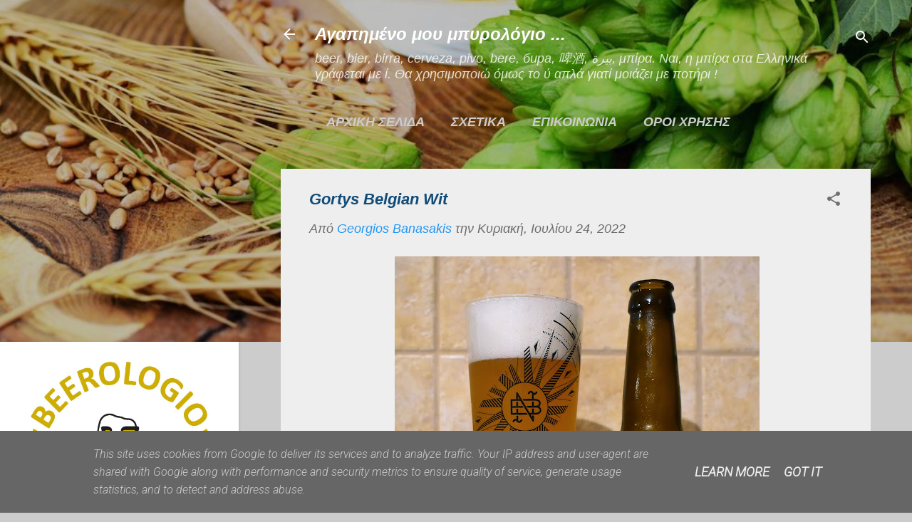

--- FILE ---
content_type: text/html; charset=UTF-8
request_url: https://www.beerologio.gr/2022/07/gortys-belgian-wit.html
body_size: 42058
content:
<!DOCTYPE html>
<html dir='ltr' xmlns='http://www.w3.org/1999/xhtml' xmlns:b='http://www.google.com/2005/gml/b' xmlns:data='http://www.google.com/2005/gml/data' xmlns:expr='http://www.google.com/2005/gml/expr'>
<head>
<meta content='width=device-width, initial-scale=1' name='viewport'/>
<title>Gortys Belgian Wit</title>
<meta content='text/html; charset=UTF-8' http-equiv='Content-Type'/>
<!-- Chrome, Firefox OS and Opera -->
<meta content='#cccccc' name='theme-color'/>
<!-- Windows Phone -->
<meta content='#cccccc' name='msapplication-navbutton-color'/>
<meta content='blogger' name='generator'/>
<link href='https://www.beerologio.gr/favicon.ico' rel='icon' type='image/x-icon'/>
<link href='https://www.beerologio.gr/2022/07/gortys-belgian-wit.html' rel='canonical'/>
<link rel="alternate" type="application/atom+xml" title="Αγαπημένο μου μπυρολόγιο ... - Atom" href="https://www.beerologio.gr/feeds/posts/default" />
<link rel="alternate" type="application/rss+xml" title="Αγαπημένο μου μπυρολόγιο ... - RSS" href="https://www.beerologio.gr/feeds/posts/default?alt=rss" />
<link rel="service.post" type="application/atom+xml" title="Αγαπημένο μου μπυρολόγιο ... - Atom" href="https://www.blogger.com/feeds/1820224960962436775/posts/default" />

<link rel="alternate" type="application/atom+xml" title="Αγαπημένο μου μπυρολόγιο ... - Atom" href="https://www.beerologio.gr/feeds/2256638612938331053/comments/default" />
<!--Can't find substitution for tag [blog.ieCssRetrofitLinks]-->
<link href='https://blogger.googleusercontent.com/img/b/R29vZ2xl/AVvXsEgB_jy366xJFYq_5s2T28qHoQ2EMhTzKMvzop6OQ21LJhCYuaGTgOm1nfScHzTrTx6_XwR4r4JDrqZHHyRr9vYrdmq14IbT1lieSOgyN5k5X4RD4-fLWwxkhHXnI6elKLnhg_JupWsZs2zrKSrhZik9wzNSnNCPn_0cmhXvB42r2vQFpHQMfIsVrieC/w512-h640/DSC_0038_cr.jpg' rel='image_src'/>
<meta content='Αγαπημένο μου μπυρολόγιο ημέρα 747, Gortys Belgian Wit, Ελληνική σταρένια μπύρα, βελγικού τύπου wit με 5% αλκοόλ & 25 IBU από την Ζουριδάκης Α.Ε.' name='description'/>
<meta content='https://www.beerologio.gr/2022/07/gortys-belgian-wit.html' property='og:url'/>
<meta content='Gortys Belgian Wit' property='og:title'/>
<meta content='Αγαπημένο μου μπυρολόγιο ημέρα 747, Gortys Belgian Wit, Ελληνική σταρένια μπύρα, βελγικού τύπου wit με 5% αλκοόλ &amp; 25 IBU από την Ζουριδάκης Α.Ε.' property='og:description'/>
<meta content='https://blogger.googleusercontent.com/img/b/R29vZ2xl/AVvXsEgB_jy366xJFYq_5s2T28qHoQ2EMhTzKMvzop6OQ21LJhCYuaGTgOm1nfScHzTrTx6_XwR4r4JDrqZHHyRr9vYrdmq14IbT1lieSOgyN5k5X4RD4-fLWwxkhHXnI6elKLnhg_JupWsZs2zrKSrhZik9wzNSnNCPn_0cmhXvB42r2vQFpHQMfIsVrieC/w1200-h630-p-k-no-nu/DSC_0038_cr.jpg' property='og:image'/>
<style type='text/css'>@font-face{font-family:'Damion';font-style:normal;font-weight:400;font-display:swap;src:url(//fonts.gstatic.com/s/damion/v15/hv-XlzJ3KEUe_YZkZGw2EzJwV9J-.woff2)format('woff2');unicode-range:U+0100-02BA,U+02BD-02C5,U+02C7-02CC,U+02CE-02D7,U+02DD-02FF,U+0304,U+0308,U+0329,U+1D00-1DBF,U+1E00-1E9F,U+1EF2-1EFF,U+2020,U+20A0-20AB,U+20AD-20C0,U+2113,U+2C60-2C7F,U+A720-A7FF;}@font-face{font-family:'Damion';font-style:normal;font-weight:400;font-display:swap;src:url(//fonts.gstatic.com/s/damion/v15/hv-XlzJ3KEUe_YZkamw2EzJwVw.woff2)format('woff2');unicode-range:U+0000-00FF,U+0131,U+0152-0153,U+02BB-02BC,U+02C6,U+02DA,U+02DC,U+0304,U+0308,U+0329,U+2000-206F,U+20AC,U+2122,U+2191,U+2193,U+2212,U+2215,U+FEFF,U+FFFD;}@font-face{font-family:'Playfair Display';font-style:normal;font-weight:900;font-display:swap;src:url(//fonts.gstatic.com/s/playfairdisplay/v40/nuFvD-vYSZviVYUb_rj3ij__anPXJzDwcbmjWBN2PKfsunDTbtPK-F2qC0usEw.woff2)format('woff2');unicode-range:U+0301,U+0400-045F,U+0490-0491,U+04B0-04B1,U+2116;}@font-face{font-family:'Playfair Display';font-style:normal;font-weight:900;font-display:swap;src:url(//fonts.gstatic.com/s/playfairdisplay/v40/nuFvD-vYSZviVYUb_rj3ij__anPXJzDwcbmjWBN2PKfsunDYbtPK-F2qC0usEw.woff2)format('woff2');unicode-range:U+0102-0103,U+0110-0111,U+0128-0129,U+0168-0169,U+01A0-01A1,U+01AF-01B0,U+0300-0301,U+0303-0304,U+0308-0309,U+0323,U+0329,U+1EA0-1EF9,U+20AB;}@font-face{font-family:'Playfair Display';font-style:normal;font-weight:900;font-display:swap;src:url(//fonts.gstatic.com/s/playfairdisplay/v40/nuFvD-vYSZviVYUb_rj3ij__anPXJzDwcbmjWBN2PKfsunDZbtPK-F2qC0usEw.woff2)format('woff2');unicode-range:U+0100-02BA,U+02BD-02C5,U+02C7-02CC,U+02CE-02D7,U+02DD-02FF,U+0304,U+0308,U+0329,U+1D00-1DBF,U+1E00-1E9F,U+1EF2-1EFF,U+2020,U+20A0-20AB,U+20AD-20C0,U+2113,U+2C60-2C7F,U+A720-A7FF;}@font-face{font-family:'Playfair Display';font-style:normal;font-weight:900;font-display:swap;src:url(//fonts.gstatic.com/s/playfairdisplay/v40/nuFvD-vYSZviVYUb_rj3ij__anPXJzDwcbmjWBN2PKfsunDXbtPK-F2qC0s.woff2)format('woff2');unicode-range:U+0000-00FF,U+0131,U+0152-0153,U+02BB-02BC,U+02C6,U+02DA,U+02DC,U+0304,U+0308,U+0329,U+2000-206F,U+20AC,U+2122,U+2191,U+2193,U+2212,U+2215,U+FEFF,U+FFFD;}@font-face{font-family:'Roboto';font-style:italic;font-weight:300;font-stretch:100%;font-display:swap;src:url(//fonts.gstatic.com/s/roboto/v50/KFOKCnqEu92Fr1Mu53ZEC9_Vu3r1gIhOszmOClHrs6ljXfMMLt_QuAX-k3Yi128m0kN2.woff2)format('woff2');unicode-range:U+0460-052F,U+1C80-1C8A,U+20B4,U+2DE0-2DFF,U+A640-A69F,U+FE2E-FE2F;}@font-face{font-family:'Roboto';font-style:italic;font-weight:300;font-stretch:100%;font-display:swap;src:url(//fonts.gstatic.com/s/roboto/v50/KFOKCnqEu92Fr1Mu53ZEC9_Vu3r1gIhOszmOClHrs6ljXfMMLt_QuAz-k3Yi128m0kN2.woff2)format('woff2');unicode-range:U+0301,U+0400-045F,U+0490-0491,U+04B0-04B1,U+2116;}@font-face{font-family:'Roboto';font-style:italic;font-weight:300;font-stretch:100%;font-display:swap;src:url(//fonts.gstatic.com/s/roboto/v50/KFOKCnqEu92Fr1Mu53ZEC9_Vu3r1gIhOszmOClHrs6ljXfMMLt_QuAT-k3Yi128m0kN2.woff2)format('woff2');unicode-range:U+1F00-1FFF;}@font-face{font-family:'Roboto';font-style:italic;font-weight:300;font-stretch:100%;font-display:swap;src:url(//fonts.gstatic.com/s/roboto/v50/KFOKCnqEu92Fr1Mu53ZEC9_Vu3r1gIhOszmOClHrs6ljXfMMLt_QuAv-k3Yi128m0kN2.woff2)format('woff2');unicode-range:U+0370-0377,U+037A-037F,U+0384-038A,U+038C,U+038E-03A1,U+03A3-03FF;}@font-face{font-family:'Roboto';font-style:italic;font-weight:300;font-stretch:100%;font-display:swap;src:url(//fonts.gstatic.com/s/roboto/v50/KFOKCnqEu92Fr1Mu53ZEC9_Vu3r1gIhOszmOClHrs6ljXfMMLt_QuHT-k3Yi128m0kN2.woff2)format('woff2');unicode-range:U+0302-0303,U+0305,U+0307-0308,U+0310,U+0312,U+0315,U+031A,U+0326-0327,U+032C,U+032F-0330,U+0332-0333,U+0338,U+033A,U+0346,U+034D,U+0391-03A1,U+03A3-03A9,U+03B1-03C9,U+03D1,U+03D5-03D6,U+03F0-03F1,U+03F4-03F5,U+2016-2017,U+2034-2038,U+203C,U+2040,U+2043,U+2047,U+2050,U+2057,U+205F,U+2070-2071,U+2074-208E,U+2090-209C,U+20D0-20DC,U+20E1,U+20E5-20EF,U+2100-2112,U+2114-2115,U+2117-2121,U+2123-214F,U+2190,U+2192,U+2194-21AE,U+21B0-21E5,U+21F1-21F2,U+21F4-2211,U+2213-2214,U+2216-22FF,U+2308-230B,U+2310,U+2319,U+231C-2321,U+2336-237A,U+237C,U+2395,U+239B-23B7,U+23D0,U+23DC-23E1,U+2474-2475,U+25AF,U+25B3,U+25B7,U+25BD,U+25C1,U+25CA,U+25CC,U+25FB,U+266D-266F,U+27C0-27FF,U+2900-2AFF,U+2B0E-2B11,U+2B30-2B4C,U+2BFE,U+3030,U+FF5B,U+FF5D,U+1D400-1D7FF,U+1EE00-1EEFF;}@font-face{font-family:'Roboto';font-style:italic;font-weight:300;font-stretch:100%;font-display:swap;src:url(//fonts.gstatic.com/s/roboto/v50/KFOKCnqEu92Fr1Mu53ZEC9_Vu3r1gIhOszmOClHrs6ljXfMMLt_QuGb-k3Yi128m0kN2.woff2)format('woff2');unicode-range:U+0001-000C,U+000E-001F,U+007F-009F,U+20DD-20E0,U+20E2-20E4,U+2150-218F,U+2190,U+2192,U+2194-2199,U+21AF,U+21E6-21F0,U+21F3,U+2218-2219,U+2299,U+22C4-22C6,U+2300-243F,U+2440-244A,U+2460-24FF,U+25A0-27BF,U+2800-28FF,U+2921-2922,U+2981,U+29BF,U+29EB,U+2B00-2BFF,U+4DC0-4DFF,U+FFF9-FFFB,U+10140-1018E,U+10190-1019C,U+101A0,U+101D0-101FD,U+102E0-102FB,U+10E60-10E7E,U+1D2C0-1D2D3,U+1D2E0-1D37F,U+1F000-1F0FF,U+1F100-1F1AD,U+1F1E6-1F1FF,U+1F30D-1F30F,U+1F315,U+1F31C,U+1F31E,U+1F320-1F32C,U+1F336,U+1F378,U+1F37D,U+1F382,U+1F393-1F39F,U+1F3A7-1F3A8,U+1F3AC-1F3AF,U+1F3C2,U+1F3C4-1F3C6,U+1F3CA-1F3CE,U+1F3D4-1F3E0,U+1F3ED,U+1F3F1-1F3F3,U+1F3F5-1F3F7,U+1F408,U+1F415,U+1F41F,U+1F426,U+1F43F,U+1F441-1F442,U+1F444,U+1F446-1F449,U+1F44C-1F44E,U+1F453,U+1F46A,U+1F47D,U+1F4A3,U+1F4B0,U+1F4B3,U+1F4B9,U+1F4BB,U+1F4BF,U+1F4C8-1F4CB,U+1F4D6,U+1F4DA,U+1F4DF,U+1F4E3-1F4E6,U+1F4EA-1F4ED,U+1F4F7,U+1F4F9-1F4FB,U+1F4FD-1F4FE,U+1F503,U+1F507-1F50B,U+1F50D,U+1F512-1F513,U+1F53E-1F54A,U+1F54F-1F5FA,U+1F610,U+1F650-1F67F,U+1F687,U+1F68D,U+1F691,U+1F694,U+1F698,U+1F6AD,U+1F6B2,U+1F6B9-1F6BA,U+1F6BC,U+1F6C6-1F6CF,U+1F6D3-1F6D7,U+1F6E0-1F6EA,U+1F6F0-1F6F3,U+1F6F7-1F6FC,U+1F700-1F7FF,U+1F800-1F80B,U+1F810-1F847,U+1F850-1F859,U+1F860-1F887,U+1F890-1F8AD,U+1F8B0-1F8BB,U+1F8C0-1F8C1,U+1F900-1F90B,U+1F93B,U+1F946,U+1F984,U+1F996,U+1F9E9,U+1FA00-1FA6F,U+1FA70-1FA7C,U+1FA80-1FA89,U+1FA8F-1FAC6,U+1FACE-1FADC,U+1FADF-1FAE9,U+1FAF0-1FAF8,U+1FB00-1FBFF;}@font-face{font-family:'Roboto';font-style:italic;font-weight:300;font-stretch:100%;font-display:swap;src:url(//fonts.gstatic.com/s/roboto/v50/KFOKCnqEu92Fr1Mu53ZEC9_Vu3r1gIhOszmOClHrs6ljXfMMLt_QuAf-k3Yi128m0kN2.woff2)format('woff2');unicode-range:U+0102-0103,U+0110-0111,U+0128-0129,U+0168-0169,U+01A0-01A1,U+01AF-01B0,U+0300-0301,U+0303-0304,U+0308-0309,U+0323,U+0329,U+1EA0-1EF9,U+20AB;}@font-face{font-family:'Roboto';font-style:italic;font-weight:300;font-stretch:100%;font-display:swap;src:url(//fonts.gstatic.com/s/roboto/v50/KFOKCnqEu92Fr1Mu53ZEC9_Vu3r1gIhOszmOClHrs6ljXfMMLt_QuAb-k3Yi128m0kN2.woff2)format('woff2');unicode-range:U+0100-02BA,U+02BD-02C5,U+02C7-02CC,U+02CE-02D7,U+02DD-02FF,U+0304,U+0308,U+0329,U+1D00-1DBF,U+1E00-1E9F,U+1EF2-1EFF,U+2020,U+20A0-20AB,U+20AD-20C0,U+2113,U+2C60-2C7F,U+A720-A7FF;}@font-face{font-family:'Roboto';font-style:italic;font-weight:300;font-stretch:100%;font-display:swap;src:url(//fonts.gstatic.com/s/roboto/v50/KFOKCnqEu92Fr1Mu53ZEC9_Vu3r1gIhOszmOClHrs6ljXfMMLt_QuAj-k3Yi128m0g.woff2)format('woff2');unicode-range:U+0000-00FF,U+0131,U+0152-0153,U+02BB-02BC,U+02C6,U+02DA,U+02DC,U+0304,U+0308,U+0329,U+2000-206F,U+20AC,U+2122,U+2191,U+2193,U+2212,U+2215,U+FEFF,U+FFFD;}@font-face{font-family:'Roboto';font-style:normal;font-weight:400;font-stretch:100%;font-display:swap;src:url(//fonts.gstatic.com/s/roboto/v50/KFO7CnqEu92Fr1ME7kSn66aGLdTylUAMa3GUBHMdazTgWw.woff2)format('woff2');unicode-range:U+0460-052F,U+1C80-1C8A,U+20B4,U+2DE0-2DFF,U+A640-A69F,U+FE2E-FE2F;}@font-face{font-family:'Roboto';font-style:normal;font-weight:400;font-stretch:100%;font-display:swap;src:url(//fonts.gstatic.com/s/roboto/v50/KFO7CnqEu92Fr1ME7kSn66aGLdTylUAMa3iUBHMdazTgWw.woff2)format('woff2');unicode-range:U+0301,U+0400-045F,U+0490-0491,U+04B0-04B1,U+2116;}@font-face{font-family:'Roboto';font-style:normal;font-weight:400;font-stretch:100%;font-display:swap;src:url(//fonts.gstatic.com/s/roboto/v50/KFO7CnqEu92Fr1ME7kSn66aGLdTylUAMa3CUBHMdazTgWw.woff2)format('woff2');unicode-range:U+1F00-1FFF;}@font-face{font-family:'Roboto';font-style:normal;font-weight:400;font-stretch:100%;font-display:swap;src:url(//fonts.gstatic.com/s/roboto/v50/KFO7CnqEu92Fr1ME7kSn66aGLdTylUAMa3-UBHMdazTgWw.woff2)format('woff2');unicode-range:U+0370-0377,U+037A-037F,U+0384-038A,U+038C,U+038E-03A1,U+03A3-03FF;}@font-face{font-family:'Roboto';font-style:normal;font-weight:400;font-stretch:100%;font-display:swap;src:url(//fonts.gstatic.com/s/roboto/v50/KFO7CnqEu92Fr1ME7kSn66aGLdTylUAMawCUBHMdazTgWw.woff2)format('woff2');unicode-range:U+0302-0303,U+0305,U+0307-0308,U+0310,U+0312,U+0315,U+031A,U+0326-0327,U+032C,U+032F-0330,U+0332-0333,U+0338,U+033A,U+0346,U+034D,U+0391-03A1,U+03A3-03A9,U+03B1-03C9,U+03D1,U+03D5-03D6,U+03F0-03F1,U+03F4-03F5,U+2016-2017,U+2034-2038,U+203C,U+2040,U+2043,U+2047,U+2050,U+2057,U+205F,U+2070-2071,U+2074-208E,U+2090-209C,U+20D0-20DC,U+20E1,U+20E5-20EF,U+2100-2112,U+2114-2115,U+2117-2121,U+2123-214F,U+2190,U+2192,U+2194-21AE,U+21B0-21E5,U+21F1-21F2,U+21F4-2211,U+2213-2214,U+2216-22FF,U+2308-230B,U+2310,U+2319,U+231C-2321,U+2336-237A,U+237C,U+2395,U+239B-23B7,U+23D0,U+23DC-23E1,U+2474-2475,U+25AF,U+25B3,U+25B7,U+25BD,U+25C1,U+25CA,U+25CC,U+25FB,U+266D-266F,U+27C0-27FF,U+2900-2AFF,U+2B0E-2B11,U+2B30-2B4C,U+2BFE,U+3030,U+FF5B,U+FF5D,U+1D400-1D7FF,U+1EE00-1EEFF;}@font-face{font-family:'Roboto';font-style:normal;font-weight:400;font-stretch:100%;font-display:swap;src:url(//fonts.gstatic.com/s/roboto/v50/KFO7CnqEu92Fr1ME7kSn66aGLdTylUAMaxKUBHMdazTgWw.woff2)format('woff2');unicode-range:U+0001-000C,U+000E-001F,U+007F-009F,U+20DD-20E0,U+20E2-20E4,U+2150-218F,U+2190,U+2192,U+2194-2199,U+21AF,U+21E6-21F0,U+21F3,U+2218-2219,U+2299,U+22C4-22C6,U+2300-243F,U+2440-244A,U+2460-24FF,U+25A0-27BF,U+2800-28FF,U+2921-2922,U+2981,U+29BF,U+29EB,U+2B00-2BFF,U+4DC0-4DFF,U+FFF9-FFFB,U+10140-1018E,U+10190-1019C,U+101A0,U+101D0-101FD,U+102E0-102FB,U+10E60-10E7E,U+1D2C0-1D2D3,U+1D2E0-1D37F,U+1F000-1F0FF,U+1F100-1F1AD,U+1F1E6-1F1FF,U+1F30D-1F30F,U+1F315,U+1F31C,U+1F31E,U+1F320-1F32C,U+1F336,U+1F378,U+1F37D,U+1F382,U+1F393-1F39F,U+1F3A7-1F3A8,U+1F3AC-1F3AF,U+1F3C2,U+1F3C4-1F3C6,U+1F3CA-1F3CE,U+1F3D4-1F3E0,U+1F3ED,U+1F3F1-1F3F3,U+1F3F5-1F3F7,U+1F408,U+1F415,U+1F41F,U+1F426,U+1F43F,U+1F441-1F442,U+1F444,U+1F446-1F449,U+1F44C-1F44E,U+1F453,U+1F46A,U+1F47D,U+1F4A3,U+1F4B0,U+1F4B3,U+1F4B9,U+1F4BB,U+1F4BF,U+1F4C8-1F4CB,U+1F4D6,U+1F4DA,U+1F4DF,U+1F4E3-1F4E6,U+1F4EA-1F4ED,U+1F4F7,U+1F4F9-1F4FB,U+1F4FD-1F4FE,U+1F503,U+1F507-1F50B,U+1F50D,U+1F512-1F513,U+1F53E-1F54A,U+1F54F-1F5FA,U+1F610,U+1F650-1F67F,U+1F687,U+1F68D,U+1F691,U+1F694,U+1F698,U+1F6AD,U+1F6B2,U+1F6B9-1F6BA,U+1F6BC,U+1F6C6-1F6CF,U+1F6D3-1F6D7,U+1F6E0-1F6EA,U+1F6F0-1F6F3,U+1F6F7-1F6FC,U+1F700-1F7FF,U+1F800-1F80B,U+1F810-1F847,U+1F850-1F859,U+1F860-1F887,U+1F890-1F8AD,U+1F8B0-1F8BB,U+1F8C0-1F8C1,U+1F900-1F90B,U+1F93B,U+1F946,U+1F984,U+1F996,U+1F9E9,U+1FA00-1FA6F,U+1FA70-1FA7C,U+1FA80-1FA89,U+1FA8F-1FAC6,U+1FACE-1FADC,U+1FADF-1FAE9,U+1FAF0-1FAF8,U+1FB00-1FBFF;}@font-face{font-family:'Roboto';font-style:normal;font-weight:400;font-stretch:100%;font-display:swap;src:url(//fonts.gstatic.com/s/roboto/v50/KFO7CnqEu92Fr1ME7kSn66aGLdTylUAMa3OUBHMdazTgWw.woff2)format('woff2');unicode-range:U+0102-0103,U+0110-0111,U+0128-0129,U+0168-0169,U+01A0-01A1,U+01AF-01B0,U+0300-0301,U+0303-0304,U+0308-0309,U+0323,U+0329,U+1EA0-1EF9,U+20AB;}@font-face{font-family:'Roboto';font-style:normal;font-weight:400;font-stretch:100%;font-display:swap;src:url(//fonts.gstatic.com/s/roboto/v50/KFO7CnqEu92Fr1ME7kSn66aGLdTylUAMa3KUBHMdazTgWw.woff2)format('woff2');unicode-range:U+0100-02BA,U+02BD-02C5,U+02C7-02CC,U+02CE-02D7,U+02DD-02FF,U+0304,U+0308,U+0329,U+1D00-1DBF,U+1E00-1E9F,U+1EF2-1EFF,U+2020,U+20A0-20AB,U+20AD-20C0,U+2113,U+2C60-2C7F,U+A720-A7FF;}@font-face{font-family:'Roboto';font-style:normal;font-weight:400;font-stretch:100%;font-display:swap;src:url(//fonts.gstatic.com/s/roboto/v50/KFO7CnqEu92Fr1ME7kSn66aGLdTylUAMa3yUBHMdazQ.woff2)format('woff2');unicode-range:U+0000-00FF,U+0131,U+0152-0153,U+02BB-02BC,U+02C6,U+02DA,U+02DC,U+0304,U+0308,U+0329,U+2000-206F,U+20AC,U+2122,U+2191,U+2193,U+2212,U+2215,U+FEFF,U+FFFD;}@font-face{font-family:'Roboto';font-style:normal;font-weight:700;font-stretch:100%;font-display:swap;src:url(//fonts.gstatic.com/s/roboto/v50/KFO7CnqEu92Fr1ME7kSn66aGLdTylUAMa3GUBHMdazTgWw.woff2)format('woff2');unicode-range:U+0460-052F,U+1C80-1C8A,U+20B4,U+2DE0-2DFF,U+A640-A69F,U+FE2E-FE2F;}@font-face{font-family:'Roboto';font-style:normal;font-weight:700;font-stretch:100%;font-display:swap;src:url(//fonts.gstatic.com/s/roboto/v50/KFO7CnqEu92Fr1ME7kSn66aGLdTylUAMa3iUBHMdazTgWw.woff2)format('woff2');unicode-range:U+0301,U+0400-045F,U+0490-0491,U+04B0-04B1,U+2116;}@font-face{font-family:'Roboto';font-style:normal;font-weight:700;font-stretch:100%;font-display:swap;src:url(//fonts.gstatic.com/s/roboto/v50/KFO7CnqEu92Fr1ME7kSn66aGLdTylUAMa3CUBHMdazTgWw.woff2)format('woff2');unicode-range:U+1F00-1FFF;}@font-face{font-family:'Roboto';font-style:normal;font-weight:700;font-stretch:100%;font-display:swap;src:url(//fonts.gstatic.com/s/roboto/v50/KFO7CnqEu92Fr1ME7kSn66aGLdTylUAMa3-UBHMdazTgWw.woff2)format('woff2');unicode-range:U+0370-0377,U+037A-037F,U+0384-038A,U+038C,U+038E-03A1,U+03A3-03FF;}@font-face{font-family:'Roboto';font-style:normal;font-weight:700;font-stretch:100%;font-display:swap;src:url(//fonts.gstatic.com/s/roboto/v50/KFO7CnqEu92Fr1ME7kSn66aGLdTylUAMawCUBHMdazTgWw.woff2)format('woff2');unicode-range:U+0302-0303,U+0305,U+0307-0308,U+0310,U+0312,U+0315,U+031A,U+0326-0327,U+032C,U+032F-0330,U+0332-0333,U+0338,U+033A,U+0346,U+034D,U+0391-03A1,U+03A3-03A9,U+03B1-03C9,U+03D1,U+03D5-03D6,U+03F0-03F1,U+03F4-03F5,U+2016-2017,U+2034-2038,U+203C,U+2040,U+2043,U+2047,U+2050,U+2057,U+205F,U+2070-2071,U+2074-208E,U+2090-209C,U+20D0-20DC,U+20E1,U+20E5-20EF,U+2100-2112,U+2114-2115,U+2117-2121,U+2123-214F,U+2190,U+2192,U+2194-21AE,U+21B0-21E5,U+21F1-21F2,U+21F4-2211,U+2213-2214,U+2216-22FF,U+2308-230B,U+2310,U+2319,U+231C-2321,U+2336-237A,U+237C,U+2395,U+239B-23B7,U+23D0,U+23DC-23E1,U+2474-2475,U+25AF,U+25B3,U+25B7,U+25BD,U+25C1,U+25CA,U+25CC,U+25FB,U+266D-266F,U+27C0-27FF,U+2900-2AFF,U+2B0E-2B11,U+2B30-2B4C,U+2BFE,U+3030,U+FF5B,U+FF5D,U+1D400-1D7FF,U+1EE00-1EEFF;}@font-face{font-family:'Roboto';font-style:normal;font-weight:700;font-stretch:100%;font-display:swap;src:url(//fonts.gstatic.com/s/roboto/v50/KFO7CnqEu92Fr1ME7kSn66aGLdTylUAMaxKUBHMdazTgWw.woff2)format('woff2');unicode-range:U+0001-000C,U+000E-001F,U+007F-009F,U+20DD-20E0,U+20E2-20E4,U+2150-218F,U+2190,U+2192,U+2194-2199,U+21AF,U+21E6-21F0,U+21F3,U+2218-2219,U+2299,U+22C4-22C6,U+2300-243F,U+2440-244A,U+2460-24FF,U+25A0-27BF,U+2800-28FF,U+2921-2922,U+2981,U+29BF,U+29EB,U+2B00-2BFF,U+4DC0-4DFF,U+FFF9-FFFB,U+10140-1018E,U+10190-1019C,U+101A0,U+101D0-101FD,U+102E0-102FB,U+10E60-10E7E,U+1D2C0-1D2D3,U+1D2E0-1D37F,U+1F000-1F0FF,U+1F100-1F1AD,U+1F1E6-1F1FF,U+1F30D-1F30F,U+1F315,U+1F31C,U+1F31E,U+1F320-1F32C,U+1F336,U+1F378,U+1F37D,U+1F382,U+1F393-1F39F,U+1F3A7-1F3A8,U+1F3AC-1F3AF,U+1F3C2,U+1F3C4-1F3C6,U+1F3CA-1F3CE,U+1F3D4-1F3E0,U+1F3ED,U+1F3F1-1F3F3,U+1F3F5-1F3F7,U+1F408,U+1F415,U+1F41F,U+1F426,U+1F43F,U+1F441-1F442,U+1F444,U+1F446-1F449,U+1F44C-1F44E,U+1F453,U+1F46A,U+1F47D,U+1F4A3,U+1F4B0,U+1F4B3,U+1F4B9,U+1F4BB,U+1F4BF,U+1F4C8-1F4CB,U+1F4D6,U+1F4DA,U+1F4DF,U+1F4E3-1F4E6,U+1F4EA-1F4ED,U+1F4F7,U+1F4F9-1F4FB,U+1F4FD-1F4FE,U+1F503,U+1F507-1F50B,U+1F50D,U+1F512-1F513,U+1F53E-1F54A,U+1F54F-1F5FA,U+1F610,U+1F650-1F67F,U+1F687,U+1F68D,U+1F691,U+1F694,U+1F698,U+1F6AD,U+1F6B2,U+1F6B9-1F6BA,U+1F6BC,U+1F6C6-1F6CF,U+1F6D3-1F6D7,U+1F6E0-1F6EA,U+1F6F0-1F6F3,U+1F6F7-1F6FC,U+1F700-1F7FF,U+1F800-1F80B,U+1F810-1F847,U+1F850-1F859,U+1F860-1F887,U+1F890-1F8AD,U+1F8B0-1F8BB,U+1F8C0-1F8C1,U+1F900-1F90B,U+1F93B,U+1F946,U+1F984,U+1F996,U+1F9E9,U+1FA00-1FA6F,U+1FA70-1FA7C,U+1FA80-1FA89,U+1FA8F-1FAC6,U+1FACE-1FADC,U+1FADF-1FAE9,U+1FAF0-1FAF8,U+1FB00-1FBFF;}@font-face{font-family:'Roboto';font-style:normal;font-weight:700;font-stretch:100%;font-display:swap;src:url(//fonts.gstatic.com/s/roboto/v50/KFO7CnqEu92Fr1ME7kSn66aGLdTylUAMa3OUBHMdazTgWw.woff2)format('woff2');unicode-range:U+0102-0103,U+0110-0111,U+0128-0129,U+0168-0169,U+01A0-01A1,U+01AF-01B0,U+0300-0301,U+0303-0304,U+0308-0309,U+0323,U+0329,U+1EA0-1EF9,U+20AB;}@font-face{font-family:'Roboto';font-style:normal;font-weight:700;font-stretch:100%;font-display:swap;src:url(//fonts.gstatic.com/s/roboto/v50/KFO7CnqEu92Fr1ME7kSn66aGLdTylUAMa3KUBHMdazTgWw.woff2)format('woff2');unicode-range:U+0100-02BA,U+02BD-02C5,U+02C7-02CC,U+02CE-02D7,U+02DD-02FF,U+0304,U+0308,U+0329,U+1D00-1DBF,U+1E00-1E9F,U+1EF2-1EFF,U+2020,U+20A0-20AB,U+20AD-20C0,U+2113,U+2C60-2C7F,U+A720-A7FF;}@font-face{font-family:'Roboto';font-style:normal;font-weight:700;font-stretch:100%;font-display:swap;src:url(//fonts.gstatic.com/s/roboto/v50/KFO7CnqEu92Fr1ME7kSn66aGLdTylUAMa3yUBHMdazQ.woff2)format('woff2');unicode-range:U+0000-00FF,U+0131,U+0152-0153,U+02BB-02BC,U+02C6,U+02DA,U+02DC,U+0304,U+0308,U+0329,U+2000-206F,U+20AC,U+2122,U+2191,U+2193,U+2212,U+2215,U+FEFF,U+FFFD;}</style>
<style id='page-skin-1' type='text/css'><!--
/*! normalize.css v3.0.1 | MIT License | git.io/normalize */html{font-family:sans-serif;-ms-text-size-adjust:100%;-webkit-text-size-adjust:100%}body{margin:0}article,aside,details,figcaption,figure,footer,header,hgroup,main,nav,section,summary{display:block}audio,canvas,progress,video{display:inline-block;vertical-align:baseline}audio:not([controls]){display:none;height:0}[hidden],template{display:none}a{background:transparent}a:active,a:hover{outline:0}abbr[title]{border-bottom:1px dotted}b,strong{font-weight:bold}dfn{font-style:italic}h1{font-size:2em;margin:.67em 0}mark{background:#ff0;color:#000}small{font-size:80%}sub,sup{font-size:75%;line-height:0;position:relative;vertical-align:baseline}sup{top:-0.5em}sub{bottom:-0.25em}img{border:0}svg:not(:root){overflow:hidden}figure{margin:1em 40px}hr{-moz-box-sizing:content-box;box-sizing:content-box;height:0}pre{overflow:auto}code,kbd,pre,samp{font-family:monospace,monospace;font-size:1em}button,input,optgroup,select,textarea{color:inherit;font:inherit;margin:0}button{overflow:visible}button,select{text-transform:none}button,html input[type="button"],input[type="reset"],input[type="submit"]{-webkit-appearance:button;cursor:pointer}button[disabled],html input[disabled]{cursor:default}button::-moz-focus-inner,input::-moz-focus-inner{border:0;padding:0}input{line-height:normal}input[type="checkbox"],input[type="radio"]{box-sizing:border-box;padding:0}input[type="number"]::-webkit-inner-spin-button,input[type="number"]::-webkit-outer-spin-button{height:auto}input[type="search"]{-webkit-appearance:textfield;-moz-box-sizing:content-box;-webkit-box-sizing:content-box;box-sizing:content-box}input[type="search"]::-webkit-search-cancel-button,input[type="search"]::-webkit-search-decoration{-webkit-appearance:none}fieldset{border:1px solid #c0c0c0;margin:0 2px;padding:.35em .625em .75em}legend{border:0;padding:0}textarea{overflow:auto}optgroup{font-weight:bold}table{border-collapse:collapse;border-spacing:0}td,th{padding:0}
/*!************************************************
* Blogger Template Style
* Name: Contempo
**************************************************/
body {
overflow-wrap: break-word;
word-break: break-word;
word-wrap: break-word;
}
.hidden {
display: none;
}
.invisible {
visibility: hidden;
}
.container::after,
.float-container::after {
clear: both;
content: '';
display: table;
}
.clearboth {
clear: both;
}
.dim-overlay {
background-color: rgba(0, 0, 0, 0.54);
height: 100vh;
left: 0;
position: fixed;
top: 0;
width: 100%;
}
#sharing-dim-overlay {
background-color: transparent;
}
.loading-spinner-large {
-webkit-animation: mspin-rotate 1568.63ms infinite linear;
animation: mspin-rotate 1568.63ms infinite linear;
height: 48px;
overflow: hidden;
position: absolute;
width: 48px;
z-index: 200;
}
.loading-spinner-large > div {
-webkit-animation: mspin-revrot 5332ms infinite steps(4);
animation: mspin-revrot 5332ms infinite steps(4);
}
.loading-spinner-large > div > div {
-webkit-animation: mspin-singlecolor-large-film 1333ms infinite steps(81);
animation: mspin-singlecolor-large-film 1333ms infinite steps(81);
background-size: 100%;
height: 48px;
width: 3888px;
}
.mspin-black-large > div > div,
.mspin-grey_54-large > div > div {
background-image: url(https://www.blogblog.com/indie/mspin_black_large.svg);
}
.mspin-white-large > div > div {
background-image: url(https://www.blogblog.com/indie/mspin_white_large.svg);
}
.mspin-grey_54-large {
opacity: .54;
}
@-webkit-keyframes mspin-singlecolor-large-film {
from {
-webkit-transform: translateX(0);
transform: translateX(0);
}
to {
-webkit-transform: translateX(-3888px);
transform: translateX(-3888px);
}
}
@keyframes mspin-singlecolor-large-film {
from {
-webkit-transform: translateX(0);
transform: translateX(0);
}
to {
-webkit-transform: translateX(-3888px);
transform: translateX(-3888px);
}
}
@-webkit-keyframes mspin-rotate {
from {
-webkit-transform: rotate(0deg);
transform: rotate(0deg);
}
to {
-webkit-transform: rotate(360deg);
transform: rotate(360deg);
}
}
@keyframes mspin-rotate {
from {
-webkit-transform: rotate(0deg);
transform: rotate(0deg);
}
to {
-webkit-transform: rotate(360deg);
transform: rotate(360deg);
}
}
@-webkit-keyframes mspin-revrot {
from {
-webkit-transform: rotate(0deg);
transform: rotate(0deg);
}
to {
-webkit-transform: rotate(-360deg);
transform: rotate(-360deg);
}
}
@keyframes mspin-revrot {
from {
-webkit-transform: rotate(0deg);
transform: rotate(0deg);
}
to {
-webkit-transform: rotate(-360deg);
transform: rotate(-360deg);
}
}
input::-ms-clear {
display: none;
}
.blogger-logo,
.svg-icon-24.blogger-logo {
fill: #ff9800;
opacity: 1.0;
}
.skip-navigation {
background-color: #fff;
box-sizing: border-box;
color: #000;
display: block;
height: 0;
left: 0;
line-height: 50px;
overflow: hidden;
padding-top: 0;
position: fixed;
text-align: center;
top: 0;
-webkit-transition: box-shadow 0.3s, height 0.3s, padding-top 0.3s;
transition: box-shadow 0.3s, height 0.3s, padding-top 0.3s;
width: 100%;
z-index: 900;
}
.skip-navigation:focus {
box-shadow: 0 4px 5px 0 rgba(0, 0, 0, 0.14), 0 1px 10px 0 rgba(0, 0, 0, 0.12), 0 2px 4px -1px rgba(0, 0, 0, 0.2);
height: 50px;
}
#main {
outline: none;
}
.main-heading {
position: absolute;
clip: rect(1px, 1px, 1px, 1px);
padding: 0;
border: 0;
height: 1px;
width: 1px;
overflow: hidden;
}
.widget.Attribution {
margin-top: 1em;
text-align: center;
}
.widget.Attribution .blogger img,
.widget.Attribution .blogger svg {
vertical-align: bottom;
}
.widget.Attribution .blogger img {
margin-right: 0.5em;
}
.widget.Attribution div {
line-height: 24px;
margin-top: 0.5em;
}
.widget.Attribution .image-attribution,
.widget.Attribution .copyright {
font-size: 0.7em;
margin-top: 1.5em;
}
.item-control {
display: none;
}
.BLOG_mobile_video_class {
display: none;
}
.bg-photo {
background-attachment: scroll !important;
}
body .CSS_LIGHTBOX {
z-index: 900;
}
.extendable .show-more,
.extendable .show-less {
border-color: #2196f3;
color: #2196f3;
margin-top: 8px;
}
.extendable .show-more.hidden,
.extendable .show-less.hidden {
display: none;
}
.inline-ad {
display: none;
max-width: 100%;
overflow: hidden;
}
.adsbygoogle {
display: block;
}
#cookieChoiceInfo {
bottom: 0;
top: auto;
}
iframe.b-hbp-video {
border: 0;
}
.post-body img {
max-width: 100%;
}
.post-body iframe {
max-width: 100%;
}
.post-body a[imageanchor="1"] {
display: inline-block;
}
.byline {
margin-right: 1em;
}
.byline:last-child {
margin-right: 0;
}
.link-copied-dialog {
max-width: 520px;
outline: 0;
}
.link-copied-dialog .modal-dialog-buttons {
margin-top: 8px;
}
.link-copied-dialog .goog-buttonset-default {
background: transparent;
border: 0;
color: #2196f3;
}
.link-copied-dialog .goog-buttonset-default:focus {
outline: 0;
}
.paging-control-container {
margin-bottom: 16px;
}
.paging-control-container .paging-control {
display: inline-block;
}
.paging-control-container .paging-control,
.paging-control-container .comment-range-text::after {
color: #2196f3;
}
.paging-control-container .paging-control,
.paging-control-container .comment-range-text {
margin-right: 8px;
}
.paging-control-container .paging-control::after,
.paging-control-container .comment-range-text::after {
content: '\00B7';
cursor: default;
padding-left: 8px;
pointer-events: none;
}
.paging-control-container .paging-control:last-child::after,
.paging-control-container .comment-range-text:last-child::after {
content: none;
}
.byline.reactions iframe {
height: 20px;
}
.b-notification {
color: #000;
background-color: #fff;
border-bottom: solid 1px #000;
box-sizing: border-box;
padding: 16px 32px;
text-align: center;
}
.b-notification.visible {
-webkit-transition: margin-top 0.3s cubic-bezier(0.4, 0, 0.2, 1);
transition: margin-top 0.3s cubic-bezier(0.4, 0, 0.2, 1);
}
.b-notification.invisible {
position: absolute;
}
.b-notification-close {
position: absolute;
right: 8px;
top: 8px;
}
.no-posts-message {
line-height: 40px;
text-align: center;
}
@media screen and (max-width: 800px) {
body.item-view .post-body a[imageanchor="1"][style*="float: left;"],
body.item-view .post-body a[imageanchor="1"][style*="float: right;"] {
float: none !important;
clear: none !important;
}
body.item-view .post-body a[imageanchor="1"] img {
display: block;
height: auto;
margin: 0 auto;
}
body.item-view .post-body > .separator:first-child > a[imageanchor="1"]:first-child {
margin-top: 20px;
}
.post-body a[imageanchor] {
display: block;
}
body.item-view .post-body a[imageanchor="1"] {
margin-left: 0 !important;
margin-right: 0 !important;
}
body.item-view .post-body a[imageanchor="1"] + a[imageanchor="1"] {
margin-top: 16px;
}
}
#comments {
border-top: 1px dashed rgba(0, 0, 0, 0.54);
margin-top: 20px;
padding: 20px;
}
#comments .comment-thread ol {
margin: 0;
padding-left: 0;
}
#comments .comment-thread ol {
padding-left: 0;
}
#comments .comment-thread .comment-replies,
#comments .comment .comment-replybox-single {
margin-left: 60px;
}
#comments .comment-thread .thread-count {
display: none;
}
#comments .comment {
list-style-type: none;
padding: 0 0 30px 0;
position: relative;
}
#comments .comment .comment {
padding-bottom: 8px;
}
.comment .avatar-image-container {
position: absolute;
}
.comment .avatar-image-container img {
border-radius: 50%;
}
.avatar-image-container svg,
.comment .avatar-image-container .avatar-icon {
border-radius: 50%;
border: solid 1px #707070;
box-sizing: border-box;
fill: #707070;
height: 35px;
margin: 0;
padding: 7px;
width: 35px;
}
.comment .comment-block {
margin-top: 10px;
padding-bottom: 0;
}
.comment .comment-block {
margin-left: 60px;
}
#comments .comment-author-header-wrapper {
margin-left: 40px;
}
#comments .comment .thread-expanded .comment-block {
padding-bottom: 20px;
}
#comments .comment .comment-header .user,
#comments .comment .comment-header .user a {
color: #104b79;
font-style: normal;
font-weight: bold;
}
#comments .comment .comment-actions {
background: transparent;
border: 0;
box-shadow: none;
color: #2196f3;
cursor: pointer;
font-size: 14px;
font-weight: bold;
outline: none;
text-decoration: none;
text-transform: uppercase;
width: auto;
bottom: 0;
margin-bottom: 15px;
position: absolute;
}
#comments .comment .comment-actions > * {
margin-right: 8px;
}
#comments .comment .comment-header .datetime {
bottom: 0;
color: rgba(16,75,121,0.54);
display: inline-block;
font-size: 13px;
font-style: italic;
}
#comments .comment .comment-header .datetime {
margin-left: 8px;
}
#comments .comment .comment-header .datetime a,
#comments .comment .comment-footer .comment-timestamp a {
color: rgba(16,75,121,0.54);
}
.comment .comment-body,
#comments .comment .comment-content {
margin-top: 12px;
word-break: break-word;
}
.comment-body {
margin-bottom: 12px;
}
#comments.embed[data-num-comments="0"] {
border: none;
margin-top: 0;
padding-top: 0;
}
#comments.embed[data-num-comments="0"] #comment-post-message,
#comments.embed[data-num-comments="0"] div.comment-form > p,
#comments.embed[data-num-comments="0"] p.comment-footer {
display: none;
}
#comment-editor-src {
display: none;
}
.comments .comments-content .loadmore.loaded {
max-height: 0;
opacity: 0;
overflow: hidden;
}
.extendable .remaining-items {
height: 0;
overflow: hidden;
-webkit-transition: height 0.3s cubic-bezier(0.4, 0, 0.2, 1);
transition: height 0.3s cubic-bezier(0.4, 0, 0.2, 1);
}
.extendable .remaining-items.expanded {
height: auto;
}
.svg-icon-24,
.svg-icon-24-button {
cursor: pointer;
height: 24px;
width: 24px;
min-width: 24px;
}
.touch-icon {
margin: -12px;
padding: 12px;
}
.touch-icon:focus, .touch-icon:active {
background-color: rgba(153, 153, 153, 0.4);
border-radius: 50%;
}
svg:not(:root).touch-icon {
overflow: visible;
}
html[dir=rtl] .rtl-reversible-icon {
-webkit-transform: scaleX(-1);
-ms-transform: scaleX(-1);
transform: scaleX(-1);
}
.touch-icon-button,
.svg-icon-24-button {
background: transparent;
border: 0;
margin: 0;
outline: none;
padding: 0;
}
.touch-icon-button .touch-icon:focus,
.touch-icon-button .touch-icon:active {
background-color: transparent;
}
.touch-icon-button:focus .touch-icon,
.touch-icon-button:active .touch-icon {
background-color: rgba(153, 153, 153, 0.4);
border-radius: 50%;
}
.Profile .default-avatar-wrapper .avatar-icon {
border-radius: 50%;
border: solid 1px #707070;
box-sizing: border-box;
fill: #707070;
margin: 0;
}
.Profile .individual .default-avatar-wrapper .avatar-icon {
padding: 25px;
}
.Profile .individual .profile-img,
.Profile .individual .avatar-icon {
height: 120px;
width: 120px;
}
.Profile .team .default-avatar-wrapper .avatar-icon {
padding: 8px;
}
.Profile .team .profile-img,
.Profile .team .avatar-icon,
.Profile .team .default-avatar-wrapper {
height: 40px;
width: 40px;
}
.snippet-container {
margin: 0;
position: relative;
overflow: hidden;
}
.snippet-fade {
bottom: 0;
box-sizing: border-box;
position: absolute;
width: 96px;
}
.snippet-fade {
right: 0;
}
.snippet-fade:after {
content: '\2026';
}
.snippet-fade:after {
float: right;
}
.post-bottom {
-webkit-box-align: center;
-webkit-align-items: center;
-ms-flex-align: center;
align-items: center;
display: -webkit-box;
display: -webkit-flex;
display: -ms-flexbox;
display: flex;
-webkit-flex-wrap: wrap;
-ms-flex-wrap: wrap;
flex-wrap: wrap;
}
.post-footer {
-webkit-box-flex: 1;
-webkit-flex: 1 1 auto;
-ms-flex: 1 1 auto;
flex: 1 1 auto;
-webkit-flex-wrap: wrap;
-ms-flex-wrap: wrap;
flex-wrap: wrap;
-webkit-box-ordinal-group: 2;
-webkit-order: 1;
-ms-flex-order: 1;
order: 1;
}
.post-footer > * {
-webkit-box-flex: 0;
-webkit-flex: 0 1 auto;
-ms-flex: 0 1 auto;
flex: 0 1 auto;
}
.post-footer .byline:last-child {
margin-right: 1em;
}
.jump-link {
-webkit-box-flex: 0;
-webkit-flex: 0 0 auto;
-ms-flex: 0 0 auto;
flex: 0 0 auto;
-webkit-box-ordinal-group: 3;
-webkit-order: 2;
-ms-flex-order: 2;
order: 2;
}
.centered-top-container.sticky {
left: 0;
position: fixed;
right: 0;
top: 0;
width: auto;
z-index: 50;
-webkit-transition-property: opacity, -webkit-transform;
transition-property: opacity, -webkit-transform;
transition-property: transform, opacity;
transition-property: transform, opacity, -webkit-transform;
-webkit-transition-duration: 0.2s;
transition-duration: 0.2s;
-webkit-transition-timing-function: cubic-bezier(0.4, 0, 0.2, 1);
transition-timing-function: cubic-bezier(0.4, 0, 0.2, 1);
}
.centered-top-placeholder {
display: none;
}
.collapsed-header .centered-top-placeholder {
display: block;
}
.centered-top-container .Header .replaced h1,
.centered-top-placeholder .Header .replaced h1 {
display: none;
}
.centered-top-container.sticky .Header .replaced h1 {
display: block;
}
.centered-top-container.sticky .Header .header-widget {
background: none;
}
.centered-top-container.sticky .Header .header-image-wrapper {
display: none;
}
.centered-top-container img,
.centered-top-placeholder img {
max-width: 100%;
}
.collapsible {
-webkit-transition: height 0.3s cubic-bezier(0.4, 0, 0.2, 1);
transition: height 0.3s cubic-bezier(0.4, 0, 0.2, 1);
}
.collapsible,
.collapsible > summary {
display: block;
overflow: hidden;
}
.collapsible > :not(summary) {
display: none;
}
.collapsible[open] > :not(summary) {
display: block;
}
.collapsible:focus,
.collapsible > summary:focus {
outline: none;
}
.collapsible > summary {
cursor: pointer;
display: block;
padding: 0;
}
.collapsible:focus > summary,
.collapsible > summary:focus {
background-color: transparent;
}
.collapsible > summary::-webkit-details-marker {
display: none;
}
.collapsible-title {
-webkit-box-align: center;
-webkit-align-items: center;
-ms-flex-align: center;
align-items: center;
display: -webkit-box;
display: -webkit-flex;
display: -ms-flexbox;
display: flex;
}
.collapsible-title .title {
-webkit-box-flex: 1;
-webkit-flex: 1 1 auto;
-ms-flex: 1 1 auto;
flex: 1 1 auto;
-webkit-box-ordinal-group: 1;
-webkit-order: 0;
-ms-flex-order: 0;
order: 0;
overflow: hidden;
text-overflow: ellipsis;
white-space: nowrap;
}
.collapsible-title .chevron-down,
.collapsible[open] .collapsible-title .chevron-up {
display: block;
}
.collapsible-title .chevron-up,
.collapsible[open] .collapsible-title .chevron-down {
display: none;
}
.flat-button {
cursor: pointer;
display: inline-block;
font-weight: bold;
text-transform: uppercase;
border-radius: 2px;
padding: 8px;
margin: -8px;
}
.flat-icon-button {
background: transparent;
border: 0;
margin: 0;
outline: none;
padding: 0;
margin: -12px;
padding: 12px;
cursor: pointer;
box-sizing: content-box;
display: inline-block;
line-height: 0;
}
.flat-icon-button,
.flat-icon-button .splash-wrapper {
border-radius: 50%;
}
.flat-icon-button .splash.animate {
-webkit-animation-duration: 0.3s;
animation-duration: 0.3s;
}
.overflowable-container {
max-height: 49.6px;
overflow: hidden;
position: relative;
}
.overflow-button {
cursor: pointer;
}
#overflowable-dim-overlay {
background: transparent;
}
.overflow-popup {
box-shadow: 0 2px 2px 0 rgba(0, 0, 0, 0.14), 0 3px 1px -2px rgba(0, 0, 0, 0.2), 0 1px 5px 0 rgba(0, 0, 0, 0.12);
background-color: #ffffff;
left: 0;
max-width: calc(100% - 32px);
position: absolute;
top: 0;
visibility: hidden;
z-index: 101;
}
.overflow-popup ul {
list-style: none;
}
.overflow-popup li,
.overflow-popup .tabs li {
display: block;
height: auto;
}
.overflow-popup .tabs li {
padding-left: 0;
padding-right: 0;
}
.overflow-button.hidden,
.overflow-popup li.hidden,
.overflow-popup .tabs li.hidden {
display: none;
}
.pill-button {
background: transparent;
border: 1px solid;
border-radius: 12px;
cursor: pointer;
display: inline-block;
padding: 4px 16px;
text-transform: uppercase;
}
.ripple {
position: relative;
}
.ripple > * {
z-index: 1;
}
.splash-wrapper {
bottom: 0;
left: 0;
overflow: hidden;
pointer-events: none;
position: absolute;
right: 0;
top: 0;
z-index: 0;
}
.splash {
background: #cccccc;
border-radius: 100%;
display: block;
opacity: 0.6;
position: absolute;
-webkit-transform: scale(0);
-ms-transform: scale(0);
transform: scale(0);
}
.splash.animate {
-webkit-animation: ripple-effect 0.4s linear;
animation: ripple-effect 0.4s linear;
}
@-webkit-keyframes ripple-effect {
100% {
opacity: 0;
-webkit-transform: scale(2.5);
transform: scale(2.5);
}
}
@keyframes ripple-effect {
100% {
opacity: 0;
-webkit-transform: scale(2.5);
transform: scale(2.5);
}
}
.search {
display: -webkit-box;
display: -webkit-flex;
display: -ms-flexbox;
display: flex;
line-height: 24px;
width: 24px;
}
.search.focused {
width: 100%;
}
.search.focused .section {
width: 100%;
}
.search form {
z-index: 101;
}
.search h3 {
display: none;
}
.search form {
display: -webkit-box;
display: -webkit-flex;
display: -ms-flexbox;
display: flex;
-webkit-box-flex: 1;
-webkit-flex: 1 0 0;
-ms-flex: 1 0 0px;
flex: 1 0 0;
border-bottom: solid 1px transparent;
padding-bottom: 8px;
}
.search form > * {
display: none;
}
.search.focused form > * {
display: block;
}
.search .search-input label {
display: none;
}
.centered-top-placeholder.cloned .search form {
z-index: 30;
}
.search.focused form {
border-color: #ffffff;
position: relative;
width: auto;
}
.collapsed-header .centered-top-container .search.focused form {
border-bottom-color: transparent;
}
.search-expand {
-webkit-box-flex: 0;
-webkit-flex: 0 0 auto;
-ms-flex: 0 0 auto;
flex: 0 0 auto;
}
.search-expand-text {
display: none;
}
.search-close {
display: inline;
vertical-align: middle;
}
.search-input {
-webkit-box-flex: 1;
-webkit-flex: 1 0 1px;
-ms-flex: 1 0 1px;
flex: 1 0 1px;
}
.search-input input {
background: none;
border: 0;
box-sizing: border-box;
color: #ffffff;
display: inline-block;
outline: none;
width: calc(100% - 48px);
}
.search-input input.no-cursor {
color: transparent;
text-shadow: 0 0 0 #ffffff;
}
.collapsed-header .centered-top-container .search-action,
.collapsed-header .centered-top-container .search-input input {
color: #104b79;
}
.collapsed-header .centered-top-container .search-input input.no-cursor {
color: transparent;
text-shadow: 0 0 0 #104b79;
}
.search-input input.no-cursor:focus,
.collapsed-header .centered-top-container .search-input input.no-cursor:focus {
outline: none;
}
.search-focused > * {
visibility: hidden;
}
.search-focused .search,
.search-focused .search-icon {
visibility: visible;
}
.search.focused .search-action {
display: block;
}
.search.focused .search-action:disabled {
opacity: .3;
}
.widget.Sharing .sharing-button {
display: none;
}
.widget.Sharing .sharing-buttons li {
padding: 0;
}
.widget.Sharing .sharing-buttons li span {
display: none;
}
.post-share-buttons {
position: relative;
}
.share-buttons .svg-icon-24,
.centered-bottom .share-buttons .svg-icon-24 {
fill: #212121;
}
.sharing-open.touch-icon-button:focus .touch-icon,
.sharing-open.touch-icon-button:active .touch-icon {
background-color: transparent;
}
.share-buttons {
background-color: #ffffff;
border-radius: 2px;
box-shadow: 0 2px 2px 0 rgba(0, 0, 0, 0.14), 0 3px 1px -2px rgba(0, 0, 0, 0.2), 0 1px 5px 0 rgba(0, 0, 0, 0.12);
color: #212121;
list-style: none;
margin: 0;
padding: 8px 0;
position: absolute;
top: -11px;
min-width: 200px;
z-index: 101;
}
.share-buttons.hidden {
display: none;
}
.sharing-button {
background: transparent;
border: 0;
margin: 0;
outline: none;
padding: 0;
cursor: pointer;
}
.share-buttons li {
margin: 0;
height: 48px;
}
.share-buttons li:last-child {
margin-bottom: 0;
}
.share-buttons li .sharing-platform-button {
box-sizing: border-box;
cursor: pointer;
display: block;
height: 100%;
margin-bottom: 0;
padding: 0 16px;
position: relative;
width: 100%;
}
.share-buttons li .sharing-platform-button:focus,
.share-buttons li .sharing-platform-button:hover {
background-color: rgba(128, 128, 128, 0.1);
outline: none;
}
.share-buttons li svg[class^="sharing-"],
.share-buttons li svg[class*=" sharing-"] {
position: absolute;
top: 10px;
}
.share-buttons li span.sharing-platform-button,
.share-buttons li span.sharing-platform-button {
position: relative;
top: 0;
}
.share-buttons li .platform-sharing-text {
display: block;
font-size: 16px;
line-height: 48px;
white-space: nowrap;
}
.share-buttons li .platform-sharing-text {
margin-left: 56px;
}
.sidebar-container {
background-color: #ffffff;
max-width: 335px;
overflow-y: auto;
-webkit-transition-property: -webkit-transform;
transition-property: -webkit-transform;
transition-property: transform;
transition-property: transform, -webkit-transform;
-webkit-transition-duration: .3s;
transition-duration: .3s;
-webkit-transition-timing-function: cubic-bezier(0, 0, 0.2, 1);
transition-timing-function: cubic-bezier(0, 0, 0.2, 1);
width: 335px;
z-index: 101;
-webkit-overflow-scrolling: touch;
}
.sidebar-container .navigation {
line-height: 0;
padding: 16px;
}
.sidebar-container .sidebar-back {
cursor: pointer;
}
.sidebar-container .widget {
background: none;
margin: 0 16px;
padding: 16px 0;
}
.sidebar-container .widget .title {
color: #212121;
margin: 0;
}
.sidebar-container .widget ul {
list-style: none;
margin: 0;
padding: 0;
}
.sidebar-container .widget ul ul {
margin-left: 1em;
}
.sidebar-container .widget li {
font-size: 16px;
line-height: normal;
}
.sidebar-container .widget + .widget {
border-top: 1px dashed #cccccc;
}
.BlogArchive li {
margin: 16px 0;
}
.BlogArchive li:last-child {
margin-bottom: 0;
}
.Label li a {
display: inline-block;
}
.Label .label-count,
.BlogArchive .post-count {
float: right;
margin-left: .25em;
}
.Label .label-count::before,
.BlogArchive .post-count::before {
content: '(';
}
.Label .label-count::after,
.BlogArchive .post-count::after {
content: ')';
}
.widget.Translate .skiptranslate > div {
display: block !important;
}
.widget.Profile .profile-link {
background-image: none !important;
display: -webkit-box;
display: -webkit-flex;
display: -ms-flexbox;
display: flex;
}
.widget.Profile .team-member .profile-img,
.widget.Profile .team-member .default-avatar-wrapper {
-webkit-box-flex: 0;
-webkit-flex: 0 0 auto;
-ms-flex: 0 0 auto;
flex: 0 0 auto;
margin-right: 1em;
}
.widget.Profile .individual .profile-link {
-webkit-box-orient: vertical;
-webkit-box-direction: normal;
-webkit-flex-direction: column;
-ms-flex-direction: column;
flex-direction: column;
}
.widget.Profile .team .profile-link .profile-name {
-webkit-align-self: center;
-ms-flex-item-align: center;
-ms-grid-row-align: center;
align-self: center;
display: block;
-webkit-box-flex: 1;
-webkit-flex: 1 1 auto;
-ms-flex: 1 1 auto;
flex: 1 1 auto;
}
.dim-overlay {
background-color: rgba(0, 0, 0, 0.54);
z-index: 100;
}
body.sidebar-visible {
overflow-y: hidden;
}
@media screen and (max-width: 1254px) {
.sidebar-container {
bottom: 0;
position: fixed;
top: 0;
left: 0;
right: auto;
}
.sidebar-container.sidebar-invisible {
-webkit-transition-timing-function: cubic-bezier(0.4, 0, 0.6, 1);
transition-timing-function: cubic-bezier(0.4, 0, 0.6, 1);
-webkit-transform: translateX(-335px);
-ms-transform: translateX(-335px);
transform: translateX(-335px);
}
}
@media screen and (min-width: 1255px) {
.sidebar-container {
position: absolute;
top: 0;
left: 0;
right: auto;
}
.sidebar-container .navigation {
display: none;
}
}
.dialog {
box-shadow: 0 2px 2px 0 rgba(0, 0, 0, 0.14), 0 3px 1px -2px rgba(0, 0, 0, 0.2), 0 1px 5px 0 rgba(0, 0, 0, 0.12);
background: #eeeeee;
box-sizing: border-box;
padding: 30px;
position: fixed;
text-align: center;
width: calc(100% - 24px);
z-index: 101;
}
.dialog input[type=text],
.dialog input[type=email] {
background-color: transparent;
border: 0;
border-bottom: solid 1px rgba(33,33,33,0.12);
color: #212121;
display: block;
font-family: 'Trebuchet MS', Trebuchet, sans-serif;
font-size: 16px;
line-height: 24px;
margin: auto;
padding-bottom: 7px;
outline: none;
text-align: center;
width: 100%;
}
.dialog input[type=text]::-webkit-input-placeholder,
.dialog input[type=email]::-webkit-input-placeholder {
color: #212121;
}
.dialog input[type=text]::-moz-placeholder,
.dialog input[type=email]::-moz-placeholder {
color: #212121;
}
.dialog input[type=text]:-ms-input-placeholder,
.dialog input[type=email]:-ms-input-placeholder {
color: #212121;
}
.dialog input[type=text]::placeholder,
.dialog input[type=email]::placeholder {
color: #212121;
}
.dialog input[type=text]:focus,
.dialog input[type=email]:focus {
border-bottom: solid 2px #2196f3;
padding-bottom: 6px;
}
.dialog input.no-cursor {
color: transparent;
text-shadow: 0 0 0 #212121;
}
.dialog input.no-cursor:focus {
outline: none;
}
.dialog input.no-cursor:focus {
outline: none;
}
.dialog input[type=submit] {
font-family: 'Trebuchet MS', Trebuchet, sans-serif;
}
.subscribe-popup {
max-width: 364px;
}
.subscribe-popup h3 {
color: #104b79;
font-size: 1.8em;
margin-top: 0;
}
.subscribe-popup .FollowByEmail h3 {
display: none;
}
.subscribe-popup .FollowByEmail .follow-by-email-submit {
background: transparent;
border: 0;
box-shadow: none;
color: #2196f3;
cursor: pointer;
font-size: 14px;
font-weight: bold;
outline: none;
text-decoration: none;
text-transform: uppercase;
width: auto;
color: #2196f3;
display: inline-block;
margin: 0 auto;
margin-top: 24px;
width: auto;
white-space: normal;
}
.subscribe-popup .FollowByEmail .follow-by-email-submit:disabled {
cursor: default;
opacity: .3;
}
@media (max-width: 800px) {
.blog-name div.widget.Subscribe {
margin-bottom: 16px;
}
body.item-view .blog-name div.widget.Subscribe {
margin: 8px auto 16px auto;
width: 100%;
}
}
.tabs {
list-style: none;
}
.tabs li {
display: inline-block;
}
.tabs li a {
cursor: pointer;
display: inline-block;
font-weight: bold;
text-transform: uppercase;
padding: 12px 8px;
}
.tabs .selected {
border-bottom: 4px solid #ffffff;
}
.tabs .selected a {
color: #ffffff;
}
body#layout .bg-photo-overlay,
body#layout .bg-photo {
display: none;
}
body#layout .page_body {
padding: 0;
position: relative;
top: 0;
}
body#layout .page {
display: inline-block;
left: inherit;
position: relative;
vertical-align: top;
width: 540px;
}
body#layout .centered {
max-width: 954px;
}
body#layout .navigation {
display: none;
}
body#layout .sidebar-container {
display: inline-block;
width: 40%;
}
body#layout .hamburger-menu,
body#layout .search {
display: none;
}
.centered-top-container .svg-icon-24,
body.collapsed-header .centered-top-placeholder .svg-icon-24 {
fill: #ffffff;
}
.sidebar-container .svg-icon-24 {
fill: #707070;
}
.centered-bottom .svg-icon-24,
body.collapsed-header .centered-top-container .svg-icon-24 {
fill: #707070;
}
.share-buttons .svg-icon-24,
.centered-bottom .share-buttons .svg-icon-24 {
fill: #212121;
}
body {
background-color: #cccccc;
color: #212121;
font: italic normal 18px 'Trebuchet MS', Trebuchet, sans-serif;
margin: 0;
min-height: 100vh;
}
img {
max-width: 100%;
}
h3 {
color: #212121;
font-size: 16px;
}
a {
text-decoration: none;
color: #2196f3;
}
a:visited {
color: #2196f3;
}
a:hover {
color: #2196f3;
}
blockquote {
color: #444444;
font: italic 300 15px Roboto, sans-serif;
font-size: x-large;
text-align: center;
}
.pill-button {
font-size: 12px;
}
.bg-photo-container {
height: 480px;
overflow: hidden;
position: absolute;
width: 100%;
z-index: 1;
}
.bg-photo {
background: #cccccc url(//3.bp.blogspot.com/-th2g7F_S8dk/Wiei-A7dVvI/AAAAAAAAQQc/qbyZFTd1X3k5fQNBu1tZwPxW0ovESgAuACK4BGAYYCw/s0/927201611939PM_beer-ingredients.jpg) no-repeat scroll bottom center;
background-attachment: scroll;
background-size: cover;
-webkit-filter: blur(0px);
filter: blur(0px);
height: calc(100% + 2 * 0px);
left: 0px;
position: absolute;
top: 0px;
width: calc(100% + 2 * 0px);
}
.bg-photo-overlay {
background: rgba(0, 0, 0, 0.26);
background-size: cover;
height: 480px;
position: absolute;
width: 100%;
z-index: 2;
}
.hamburger-menu {
float: left;
margin-top: 0;
}
.sticky .hamburger-menu {
float: none;
position: absolute;
}
.search {
border-bottom: solid 1px rgba(255, 255, 255, 0);
float: right;
position: relative;
-webkit-transition-property: width;
transition-property: width;
-webkit-transition-duration: 0.5s;
transition-duration: 0.5s;
-webkit-transition-timing-function: cubic-bezier(0.4, 0, 0.2, 1);
transition-timing-function: cubic-bezier(0.4, 0, 0.2, 1);
z-index: 101;
}
.search .dim-overlay {
background-color: transparent;
}
.search form {
height: 36px;
-webkit-transition-property: border-color;
transition-property: border-color;
-webkit-transition-delay: 0.5s;
transition-delay: 0.5s;
-webkit-transition-duration: 0.2s;
transition-duration: 0.2s;
-webkit-transition-timing-function: cubic-bezier(0.4, 0, 0.2, 1);
transition-timing-function: cubic-bezier(0.4, 0, 0.2, 1);
}
.search.focused {
width: calc(100% - 48px);
}
.search.focused form {
display: -webkit-box;
display: -webkit-flex;
display: -ms-flexbox;
display: flex;
-webkit-box-flex: 1;
-webkit-flex: 1 0 1px;
-ms-flex: 1 0 1px;
flex: 1 0 1px;
border-color: #ffffff;
margin-left: -24px;
padding-left: 36px;
position: relative;
width: auto;
}
.sticky .search,
.item-view .search {
right: 0;
float: none;
margin-left: 0;
position: absolute;
}
.sticky .search.focused,
.item-view .search.focused {
width: calc(100% - 50px);
}
.sticky .search.focused form,
.item-view .search.focused form {
border-bottom-color: #212121;
}
.centered-top-placeholder.cloned .search form {
z-index: 30;
}
.search_button {
-webkit-box-flex: 0;
-webkit-flex: 0 0 24px;
-ms-flex: 0 0 24px;
flex: 0 0 24px;
-webkit-box-orient: vertical;
-webkit-box-direction: normal;
-webkit-flex-direction: column;
-ms-flex-direction: column;
flex-direction: column;
}
.search_button svg {
margin-top: 0;
}
.search-input {
height: 48px;
}
.search-input input {
display: block;
color: #ffffff;
font: 16px Roboto, sans-serif;
height: 48px;
line-height: 48px;
padding: 0;
width: 100%;
}
.search-input input::-webkit-input-placeholder {
color: #ffffff;
opacity: .3;
}
.search-input input::-moz-placeholder {
color: #ffffff;
opacity: .3;
}
.search-input input:-ms-input-placeholder {
color: #ffffff;
opacity: .3;
}
.search-input input::placeholder {
color: #ffffff;
opacity: .3;
}
.search-action {
background: transparent;
border: 0;
color: #ffffff;
cursor: pointer;
display: none;
height: 48px;
margin-top: 0;
}
.sticky .search-action {
color: #212121;
}
.search.focused .search-action {
display: block;
}
.search.focused .search-action:disabled {
opacity: .3;
}
.page_body {
position: relative;
z-index: 20;
}
.page_body .widget {
margin-bottom: 16px;
}
.page_body .centered {
box-sizing: border-box;
display: -webkit-box;
display: -webkit-flex;
display: -ms-flexbox;
display: flex;
-webkit-box-orient: vertical;
-webkit-box-direction: normal;
-webkit-flex-direction: column;
-ms-flex-direction: column;
flex-direction: column;
margin: 0 auto;
max-width: 860px;
min-height: 100vh;
padding: 24px 0;
}
.page_body .centered > * {
-webkit-box-flex: 0;
-webkit-flex: 0 0 auto;
-ms-flex: 0 0 auto;
flex: 0 0 auto;
}
.page_body .centered > #footer {
margin-top: auto;
}
.blog-name {
margin: 24px 0 16px 0;
}
.sticky .blog-name,
.item-view .blog-name {
box-sizing: border-box;
margin-left: 36px;
min-height: 48px;
opacity: 1;
padding-top: 12px;
}
.blog-name .subscribe-section-container {
margin-bottom: 32px;
text-align: center;
-webkit-transition-property: opacity;
transition-property: opacity;
-webkit-transition-duration: .5s;
transition-duration: .5s;
}
.item-view .blog-name .subscribe-section-container,
.sticky .blog-name .subscribe-section-container {
margin: 0 0 8px 0;
}
.blog-name .PageList {
margin-top: 16px;
padding-top: 8px;
text-align: center;
}
.blog-name .PageList .overflowable-contents {
width: 100%;
}
.blog-name .PageList h3.title {
color: #ffffff;
margin: 8px auto;
text-align: center;
width: 100%;
}
.centered-top-container .blog-name {
-webkit-transition-property: opacity;
transition-property: opacity;
-webkit-transition-duration: .5s;
transition-duration: .5s;
}
.item-view .return_link {
margin-bottom: 12px;
margin-top: 12px;
position: absolute;
}
.item-view .blog-name {
display: -webkit-box;
display: -webkit-flex;
display: -ms-flexbox;
display: flex;
-webkit-flex-wrap: wrap;
-ms-flex-wrap: wrap;
flex-wrap: wrap;
margin: 0 48px 27px 48px;
}
.item-view .subscribe-section-container {
-webkit-box-flex: 0;
-webkit-flex: 0 0 auto;
-ms-flex: 0 0 auto;
flex: 0 0 auto;
}
.item-view .Header,
.item-view #header {
margin-bottom: 5px;
margin-right: 15px;
}
.item-view .sticky .Header {
margin-bottom: 0;
}
.item-view .Header p {
margin: 10px 0 0 0;
text-align: left;
}
.item-view .post-share-buttons-bottom {
margin-right: 16px;
}
.sticky {
background: #eeeeee;
box-shadow: 0 0 20px 0 rgba(0, 0, 0, 0.7);
box-sizing: border-box;
margin-left: 0;
}
.sticky #header {
margin-bottom: 8px;
margin-right: 8px;
}
.sticky .centered-top {
margin: 4px auto;
max-width: 828px;
min-height: 48px;
}
.sticky .blog-name {
display: -webkit-box;
display: -webkit-flex;
display: -ms-flexbox;
display: flex;
margin: 0 48px;
}
.sticky .blog-name #header {
-webkit-box-flex: 0;
-webkit-flex: 0 1 auto;
-ms-flex: 0 1 auto;
flex: 0 1 auto;
-webkit-box-ordinal-group: 2;
-webkit-order: 1;
-ms-flex-order: 1;
order: 1;
overflow: hidden;
}
.sticky .blog-name .subscribe-section-container {
-webkit-box-flex: 0;
-webkit-flex: 0 0 auto;
-ms-flex: 0 0 auto;
flex: 0 0 auto;
-webkit-box-ordinal-group: 3;
-webkit-order: 2;
-ms-flex-order: 2;
order: 2;
}
.sticky .Header h1 {
overflow: hidden;
text-overflow: ellipsis;
white-space: nowrap;
margin-right: -10px;
margin-bottom: -10px;
padding-right: 10px;
padding-bottom: 10px;
}
.sticky .Header p {
display: none;
}
.sticky .PageList {
display: none;
}
.search-focused > * {
visibility: visible;
}
.search-focused .hamburger-menu {
visibility: visible;
}
.sticky .search-focused .blog-name,
.item-view .search-focused .blog-name {
opacity: 0;
}
.centered-bottom,
.centered-top-container,
.centered-top-placeholder {
padding: 0 16px;
}
.centered-top {
position: relative;
}
.sticky .centered-top.search-focused .subscribe-section-container,
.item-view .centered-top.search-focused .subscribe-section-container {
opacity: 0;
}
.page_body.vertical-ads .centered .centered-bottom {
display: inline-block;
width: calc(100% - 176px);
}
.Header h1 {
color: #ffffff;
font: italic bold 45px 'Trebuchet MS', Trebuchet, sans-serif;
line-height: normal;
margin: 0 0 13px 0;
text-align: center;
width: 100%;
}
.Header h1 a,
.Header h1 a:visited,
.Header h1 a:hover {
color: #ffffff;
}
.item-view .Header h1,
.sticky .Header h1 {
font-size: 24px;
line-height: 24px;
margin: 0;
text-align: left;
}
.sticky .Header h1 {
color: #212121;
}
.sticky .Header h1 a,
.sticky .Header h1 a:visited,
.sticky .Header h1 a:hover {
color: #212121;
}
.Header p {
color: #ffffff;
margin: 0 0 13px 0;
opacity: .8;
text-align: center;
}
.widget .title {
line-height: 28px;
}
.BlogArchive li {
font-size: 16px;
}
.BlogArchive .post-count {
color: #212121;
}
.Blog .blog-posts .post-outer-container, #page_body .FeaturedPost {
background: #eeeeee;
min-height: 40px;
padding: 30px 40px;
width: auto;
}
.Blog .blog-posts .post-outer-container:last-child {
margin-bottom: 0;
}
.Blog .blog-posts .post-outer-container .post-outer {
border: 0;
position: relative;
padding-bottom: .25em;
}
.post-outer-container {
margin-bottom: 16px;
}
.post:first-child {
margin-top: 0;
}
.post .thumb {
float: left;
height: 20%;
width: 20%;
}
.post-share-buttons-top,
.post-share-buttons-bottom {
float: right;
}
.post-share-buttons-bottom {
margin-right: 24px;
}
.post-header,
.post-footer {
clear: left;
color: rgba(0, 0, 0, 0.54);
margin: 0;
width: inherit;
}
.blog-pager {
text-align: center;
}
.blog-pager a {
color: #2196f3;
}
.blog-pager a:visited {
color: #2196f3;
}
.blog-pager a:hover {
color: #2196f3;
}
.post-title {
font: italic bold 22px 'Trebuchet MS', Trebuchet, sans-serif;
float: left;
margin: 0 0 8px 0;
max-width: calc(100% - 48px);
}
.post-title a {
font: italic bold 30px 'Trebuchet MS', Trebuchet, sans-serif;
}
.post-title,
.post-title a,
.post-title a:visited,
.post-title a:hover {
color: #104b79;
}
.post-body {
color: #212121;
font: italic normal 18px 'Trebuchet MS', Trebuchet, sans-serif;
line-height: 1.6em;
margin: 1.5em 0 2em 0;
display: block;
}
.post-body img {
height: inherit;
}
.post-body .snippet-thumbnail {
float: left;
margin: 0;
margin-right: 2em;
max-height: 128px;
max-width: 128px;
}
.post-body .snippet-thumbnail img {
max-width: 100%;
}
.main .FeaturedPost .widget-content {
border: 0;
position: relative;
padding-bottom: .25em;
}
.FeaturedPost img {
margin-top: 2em;
}
.FeaturedPost .snippet-container {
margin: 2em 0;
}
.FeaturedPost .snippet-container p {
margin: 0;
}
.FeaturedPost .snippet-thumbnail {
float: none;
height: auto;
margin-bottom: 2em;
margin-right: 0;
overflow: hidden;
max-height: calc(600px + 2em);
max-width: 100%;
text-align: center;
width: 100%;
}
.FeaturedPost .snippet-thumbnail img {
max-width: 100%;
width: 100%;
}
.byline {
color: rgba(0, 0, 0, 0.54);
display: inline-block;
line-height: 24px;
margin-top: 8px;
vertical-align: top;
}
.byline.post-author:first-child {
margin-right: 0;
}
.byline.reactions .reactions-label {
line-height: 22px;
vertical-align: top;
}
.byline.post-share-buttons {
position: relative;
display: inline-block;
margin-top: 0;
width: 100%;
}
.byline.post-share-buttons .sharing {
float: right;
}
.flat-button.ripple:hover {
background-color: rgba(33,150,243,0.12);
}
.flat-button.ripple .splash {
background-color: rgba(33,150,243,0.4);
}
a.timestamp-link,
a:active.timestamp-link,
a:visited.timestamp-link {
color: inherit;
font: inherit;
text-decoration: inherit;
}
.post-share-buttons {
margin-left: 0;
}
.clear-sharing {
min-height: 24px;
}
.comment-link {
color: #2196f3;
position: relative;
}
.comment-link .num_comments {
margin-left: 8px;
vertical-align: top;
}
#comment-holder .continue {
display: none;
}
#comment-editor {
margin-bottom: 20px;
margin-top: 20px;
}
#comments h3.title,
#comments .comment-form h4 {
position: absolute;
clip: rect(1px, 1px, 1px, 1px);
padding: 0;
border: 0;
height: 1px;
width: 1px;
overflow: hidden;
}
.post-filter-message {
background-color: rgba(0, 0, 0, 0.7);
color: #fff;
display: table;
margin-bottom: 16px;
width: 100%;
}
.post-filter-message div {
display: table-cell;
padding: 15px 28px;
}
.post-filter-message div:last-child {
padding-left: 0;
text-align: right;
}
.post-filter-message a {
white-space: nowrap;
}
.post-filter-message .search-query,
.post-filter-message .search-label {
font-weight: bold;
color: #2196f3;
}
#blog-pager {
margin: 2em 0;
}
#blog-pager a {
color: #104b79;
font-size: 14px;
}
.subscribe-button {
border-color: #ffffff;
color: #ffffff;
}
.sticky .subscribe-button {
border-color: #212121;
color: #212121;
}
.tabs {
margin: 0 auto;
padding: 0;
}
.tabs li {
margin: 0 8px;
}
.tabs li a,
.tabs .overflow-button a {
color: #cccccc;
font: italic bold 100% 'Trebuchet MS', Trebuchet, sans-serif;
line-height: 21.6px;
}
.tabs .overflow-button a {
padding: 12px 8px;
}
.overflow-popup .tabs li {
text-align: left;
}
.overflow-popup li a {
color: #757575;
display: block;
padding: 8px 20px;
}
.overflow-popup li.selected a {
color: #212121;
}
a.report_abuse {
font-weight: normal;
}
.byline.post-labels a, .Label li,
.Label span.label-size {
background-color: #f7f7f7;
border: 1px solid #f7f7f7;
border-radius: 15px;
display: inline-block;
margin: 4px 4px 4px 0;
padding: 3px 8px;
}
.byline.post-labels a, .Label a {
color: #2196f3;
}
.Label ul {
list-style: none;
padding: 0;
}
.PopularPosts {
background-color: #eeeeee;
padding: 30px 40px;
}
.PopularPosts .item-content {
color: #757575;
margin-top: 24px;
}
.PopularPosts a,
.PopularPosts a:visited,
.PopularPosts a:hover {
color: #2196f3;
}
.PopularPosts .post-title,
.PopularPosts .post-title a,
.PopularPosts .post-title a:visited,
.PopularPosts .post-title a:hover {
color: #212121;
font-size: 18px;
font-weight: bold;
line-height: 24px;
}
.PopularPosts,
.PopularPosts h3.title a {
color: #212121;
font: italic normal 18px 'Trebuchet MS', Trebuchet, sans-serif;
}
.main .PopularPosts {
padding: 16px 40px;
}
.PopularPosts h3.title {
font-size: 14px;
margin: 0;
}
.PopularPosts h3.post-title {
margin-bottom: 0;
}
.PopularPosts .byline {
color: rgba(0, 0, 0, 0.54);
}
.PopularPosts .jump-link {
float: right;
margin-top: 16px;
}
.PopularPosts .post-header .byline {
font-size: .9em;
font-style: italic;
margin-top: 6px;
}
.PopularPosts ul {
list-style: none;
padding: 0;
margin: 0;
}
.PopularPosts .post {
padding: 20px 0;
}
.PopularPosts .post + .post {
border-top: 1px dashed #cccccc;
}
.PopularPosts .item-thumbnail {
float: left;
margin-right: 32px;
}
.PopularPosts .item-thumbnail img {
height: 88px;
padding: 0;
width: 88px;
}
.inline-ad {
margin-bottom: 16px;
}
.desktop-ad .inline-ad {
display: block;
}
.adsbygoogle {
overflow: hidden;
}
.vertical-ad-container {
float: right;
margin-right: 16px;
width: 128px;
}
.vertical-ad-container .AdSense + .AdSense {
margin-top: 16px;
}
.vertical-ad-placeholder,
.inline-ad-placeholder {
background: #eeeeee;
border: 1px solid #000;
opacity: .9;
vertical-align: middle;
text-align: center;
}
.vertical-ad-placeholder span,
.inline-ad-placeholder span {
margin-top: 290px;
display: block;
text-transform: uppercase;
font-weight: bold;
color: #104b79;
}
.vertical-ad-placeholder {
height: 600px;
}
.vertical-ad-placeholder span {
margin-top: 290px;
padding: 0 40px;
}
.inline-ad-placeholder {
height: 90px;
}
.inline-ad-placeholder span {
margin-top: 36px;
}
.Attribution {
color: #212121;
}
.Attribution a,
.Attribution a:hover,
.Attribution a:visited {
color: #104b79;
}
.Attribution svg {
fill: #707070;
}
.sidebar-container {
box-shadow: 1px 1px 3px rgba(0, 0, 0, 0.1);
}
.sidebar-container,
.sidebar-container .sidebar_bottom {
background-color: #ffffff;
}
.sidebar-container .navigation,
.sidebar-container .sidebar_top_wrapper {
background-color: #ffffff;
}
.sidebar-container .sidebar_top {
overflow: auto;
}
.sidebar-container .sidebar_bottom {
width: 100%;
padding-top: 16px;
}
.sidebar-container .widget:first-child {
padding-top: 0;
}
.sidebar_top .widget.Profile {
padding-bottom: 16px;
}
.widget.Profile {
margin: 0;
width: 100%;
}
.widget.Profile h2 {
display: none;
}
.widget.Profile h3.title {
color: rgba(0,0,0,0.52);
margin: 16px 32px;
}
.widget.Profile .individual {
text-align: center;
}
.widget.Profile .individual .profile-link {
padding: 1em;
}
.widget.Profile .individual .default-avatar-wrapper .avatar-icon {
margin: auto;
}
.widget.Profile .team {
margin-bottom: 32px;
margin-left: 32px;
margin-right: 32px;
}
.widget.Profile ul {
list-style: none;
padding: 0;
}
.widget.Profile li {
margin: 10px 0;
}
.widget.Profile .profile-img {
border-radius: 50%;
float: none;
}
.widget.Profile .profile-link {
background: transparent;
border: 0;
box-shadow: none;
color: #2196f3;
cursor: pointer;
font-size: 14px;
font-weight: bold;
outline: none;
text-decoration: none;
text-transform: uppercase;
width: auto;
color: #212121;
font-size: .9em;
margin-bottom: 1em;
opacity: .87;
overflow: hidden;
}
.widget.Profile .profile-link.visit-profile {
background: transparent;
border: 0;
box-shadow: none;
color: #2196f3;
cursor: pointer;
font-size: 14px;
font-weight: bold;
outline: none;
text-decoration: none;
text-transform: uppercase;
width: auto;
border-style: solid;
border-width: 1px;
border-radius: 12px;
cursor: pointer;
font-size: 12px;
font-weight: normal;
padding: 5px 20px;
display: inline-block;
line-height: normal;
}
.widget.Profile dd {
color: rgba(0, 0, 0, 0.54);
margin: 0 16px;
}
.widget.Profile location {
margin-bottom: 1em;
}
.widget.Profile .profile-textblock {
font-size: 14px;
line-height: 24px;
position: relative;
}
body.sidebar-visible .page_body {
overflow-y: scroll;
}
body.sidebar-visible .bg-photo-container {
overflow-y: scroll;
}
@media screen and (min-width: 1255px) {
.sidebar-container {
margin-top: 480px;
min-height: calc(100% - 480px);
overflow: visible;
z-index: 32;
}
.sidebar-container .sidebar_top_wrapper {
background-color: #ffffff;
height: 480px;
margin-top: -480px;
}
.sidebar-container .sidebar_top {
display: -webkit-box;
display: -webkit-flex;
display: -ms-flexbox;
display: flex;
height: 480px;
-webkit-box-orient: horizontal;
-webkit-box-direction: normal;
-webkit-flex-direction: row;
-ms-flex-direction: row;
flex-direction: row;
max-height: 480px;
}
.sidebar-container .sidebar_bottom {
max-width: 335px;
width: 335px;
}
body.collapsed-header .sidebar-container {
z-index: 15;
}
.sidebar-container .sidebar_top:empty {
display: none;
}
.sidebar-container .sidebar_top > *:only-child {
-webkit-box-flex: 0;
-webkit-flex: 0 0 auto;
-ms-flex: 0 0 auto;
flex: 0 0 auto;
-webkit-align-self: center;
-ms-flex-item-align: center;
-ms-grid-row-align: center;
align-self: center;
width: 100%;
}
.sidebar_top_wrapper.no-items {
display: none;
}
}
.post-snippet.snippet-container {
max-height: 120px;
}
.post-snippet .snippet-item {
line-height: 24px;
}
.post-snippet .snippet-fade {
background: -webkit-linear-gradient(left, #eeeeee 0%, #eeeeee 20%, rgba(238, 238, 238, 0) 100%);
background: linear-gradient(to left, #eeeeee 0%, #eeeeee 20%, rgba(238, 238, 238, 0) 100%);
color: #212121;
height: 24px;
}
.popular-posts-snippet.snippet-container {
max-height: 72px;
}
.popular-posts-snippet .snippet-item {
line-height: 24px;
}
.PopularPosts .popular-posts-snippet .snippet-fade {
color: #212121;
height: 24px;
}
.main .popular-posts-snippet .snippet-fade {
background: -webkit-linear-gradient(left, #eeeeee 0%, #eeeeee 20%, rgba(238, 238, 238, 0) 100%);
background: linear-gradient(to left, #eeeeee 0%, #eeeeee 20%, rgba(238, 238, 238, 0) 100%);
}
.sidebar_bottom .popular-posts-snippet .snippet-fade {
background: -webkit-linear-gradient(left, #ffffff 0%, #ffffff 20%, rgba(255, 255, 255, 0) 100%);
background: linear-gradient(to left, #ffffff 0%, #ffffff 20%, rgba(255, 255, 255, 0) 100%);
}
.profile-snippet.snippet-container {
max-height: 192px;
}
.has-location .profile-snippet.snippet-container {
max-height: 144px;
}
.profile-snippet .snippet-item {
line-height: 24px;
}
.profile-snippet .snippet-fade {
background: -webkit-linear-gradient(left, #ffffff 0%, #ffffff 20%, rgba(255, 255, 255, 0) 100%);
background: linear-gradient(to left, #ffffff 0%, #ffffff 20%, rgba(255, 255, 255, 0) 100%);
color: rgba(0, 0, 0, 0.54);
height: 24px;
}
@media screen and (min-width: 1255px) {
.profile-snippet .snippet-fade {
background: -webkit-linear-gradient(left, #ffffff 0%, #ffffff 20%, rgba(255, 255, 255, 0) 100%);
background: linear-gradient(to left, #ffffff 0%, #ffffff 20%, rgba(255, 255, 255, 0) 100%);
}
}
@media screen and (max-width: 800px) {
.blog-name {
margin-top: 0;
}
body.item-view .blog-name {
margin: 0 48px;
}
.centered-bottom {
padding: 8px;
}
body.item-view .centered-bottom {
padding: 0;
}
.page_body .centered {
padding: 10px 0;
}
body.item-view .widget.Header,
body.item-view #header {
margin-right: 0;
}
body.collapsed-header .centered-top-container .blog-name {
display: block;
}
body.collapsed-header .centered-top-container .widget.Header h1 {
text-align: center;
}
.widget.Header header {
padding: 0;
}
.widget.Header h1 {
font-size: 24px;
line-height: 24px;
margin-bottom: 13px;
}
body.item-view .widget.Header h1 {
text-align: center;
}
body.item-view .widget.Header p {
text-align: center;
}
.blog-name .widget.PageList {
padding: 0;
}
body.item-view .centered-top {
margin-bottom: 5px;
}
.search-input,
.search-action {
margin-bottom: -8px;
}
.search form {
margin-bottom: 8px;
}
body.item-view .subscribe-section-container {
margin: 5px 0 0 0;
width: 100%;
}
#page_body.section div.widget.FeaturedPost,
div.widget.PopularPosts {
padding: 16px;
}
div.widget.Blog .blog-posts .post-outer-container {
padding: 16px;
}
div.widget.Blog .blog-posts .post-outer-container .post-outer {
padding: 0;
}
.post:first-child {
margin: 0;
}
.post-body .snippet-thumbnail {
margin: 0 3vw 3vw 0;
}
.post-body .snippet-thumbnail img {
height: 20vw;
width: 20vw;
max-height: 128px;
max-width: 128px;
}
div.widget.PopularPosts div.item-thumbnail {
margin: 0 3vw 3vw 0;
}
div.widget.PopularPosts div.item-thumbnail img {
height: 20vw;
width: 20vw;
max-height: 88px;
max-width: 88px;
}
.post-title {
line-height: 1;
}
.post-title,
.post-title a {
font-size: 20px;
}
#page_body.section div.widget.FeaturedPost h3 a {
font-size: 22px;
}
.mobile-ad .inline-ad {
display: block;
}
.page_body.vertical-ads .vertical-ad-container,
.page_body.vertical-ads .vertical-ad-container ins {
display: none;
}
.page_body.vertical-ads .centered .centered-top,
.page_body.vertical-ads .centered .centered-bottom {
display: block;
width: auto;
}
div.post-filter-message div {
padding: 8px 16px;
}
}
@media screen and (min-width: 1255px) {
body {
position: relative;
}
body.item-view .blog-name {
margin-left: 48px;
}
.page_body {
margin-left: 335px;
}
.search {
margin-left: 0;
}
.search.focused {
width: 100%;
}
.sticky {
padding-left: 335px;
}
.hamburger-menu {
display: none;
}
body.collapsed-header .page_body .centered-top-container {
padding-left: 335px;
padding-right: 0;
width: 100%;
}
body.collapsed-header .centered-top-container .search.focused {
width: 100%;
}
body.collapsed-header .centered-top-container .blog-name {
margin-left: 0;
}
body.collapsed-header.item-view .centered-top-container .search.focused {
width: calc(100% - 50px);
}
body.collapsed-header.item-view .centered-top-container .blog-name {
margin-left: 40px;
}
}
/*Custom Caption Widget by www.bloggerspice.com ---- found in https://www.bloggerspice.com/2015/01/how-to-insert-caption-on-blogger-image-inside-blog-post.html*/
table.tr-caption-container {
padding:5px;
background: #ffffff;
color: #222222;
border: 1px solid #eeeeee;
-moz-box-shadow: 1px 1px 5px rgba(0, 0, 0, .1);
-webkit-box-shadow: 1px 1px 5px rgba(0, 0, 0, .1);
box-shadow: 1px 1px 5px rgba(0, 0, 0, .1);
}
table.tr-caption-container img {
padding: 0;
background: transparent;
border: none;
-moz-box-shadow: 0 0 0 rgba(0, 0, 0, .1);
-webkit-box-shadow: 0 0 0 rgba(0, 0, 0, .1);
box-shadow: 0 0 0 rgba(0, 0, 0, .1);
}
td.tr-caption {
font:100% 'Oswald',Sans-Serif;
font-style: bold;
/*text-transform: capitalize;*/
}
--></style>
<style id='template-skin-1' type='text/css'><!--
body#layout .hidden,
body#layout .invisible {
display: inherit;
}
body#layout .navigation {
display: none;
}
body#layout .page,
body#layout .sidebar_top,
body#layout .sidebar_bottom {
display: inline-block;
left: inherit;
position: relative;
vertical-align: top;
}
body#layout .page {
float: right;
margin-left: 20px;
width: 55%;
}
body#layout .sidebar-container {
float: right;
width: 40%;
}
body#layout .hamburger-menu {
display: none;
}
--></style>
<style>
    .bg-photo {background-image:url(\/\/3.bp.blogspot.com\/-th2g7F_S8dk\/Wiei-A7dVvI\/AAAAAAAAQQc\/qbyZFTd1X3k5fQNBu1tZwPxW0ovESgAuACK4BGAYYCw\/s0\/927201611939PM_beer-ingredients.jpg);}
    
@media (max-width: 480px) { .bg-photo {background-image:url(\/\/3.bp.blogspot.com\/-th2g7F_S8dk\/Wiei-A7dVvI\/AAAAAAAAQQc\/qbyZFTd1X3k5fQNBu1tZwPxW0ovESgAuACK4BGAYYCw\/w480\/927201611939PM_beer-ingredients.jpg);}}
@media (max-width: 640px) and (min-width: 481px) { .bg-photo {background-image:url(\/\/3.bp.blogspot.com\/-th2g7F_S8dk\/Wiei-A7dVvI\/AAAAAAAAQQc\/qbyZFTd1X3k5fQNBu1tZwPxW0ovESgAuACK4BGAYYCw\/w640\/927201611939PM_beer-ingredients.jpg);}}
@media (max-width: 800px) and (min-width: 641px) { .bg-photo {background-image:url(\/\/3.bp.blogspot.com\/-th2g7F_S8dk\/Wiei-A7dVvI\/AAAAAAAAQQc\/qbyZFTd1X3k5fQNBu1tZwPxW0ovESgAuACK4BGAYYCw\/w800\/927201611939PM_beer-ingredients.jpg);}}
@media (max-width: 1200px) and (min-width: 801px) { .bg-photo {background-image:url(\/\/3.bp.blogspot.com\/-th2g7F_S8dk\/Wiei-A7dVvI\/AAAAAAAAQQc\/qbyZFTd1X3k5fQNBu1tZwPxW0ovESgAuACK4BGAYYCw\/w1200\/927201611939PM_beer-ingredients.jpg);}}
/* Last tag covers anything over one higher than the previous max-size cap. */
@media (min-width: 1201px) { .bg-photo {background-image:url(\/\/3.bp.blogspot.com\/-th2g7F_S8dk\/Wiei-A7dVvI\/AAAAAAAAQQc\/qbyZFTd1X3k5fQNBu1tZwPxW0ovESgAuACK4BGAYYCw\/w1600\/927201611939PM_beer-ingredients.jpg);}}
  </style>
<script async='async' src='//pagead2.googlesyndication.com/pagead/js/adsbygoogle.js'></script>
<!-- -->
<script>
        (adsbygoogle = window.adsbygoogle || []).push({
          google_ad_client: "ca-pub-8633793615228360",
          enable_page_level_ads: true
        });
      </script>
<script type='text/javascript'>
        (function(i,s,o,g,r,a,m){i['GoogleAnalyticsObject']=r;i[r]=i[r]||function(){
        (i[r].q=i[r].q||[]).push(arguments)},i[r].l=1*new Date();a=s.createElement(o),
        m=s.getElementsByTagName(o)[0];a.async=1;a.src=g;m.parentNode.insertBefore(a,m)
        })(window,document,'script','https://www.google-analytics.com/analytics.js','ga');
        ga('create', 'UA-79500098-1', 'auto', 'blogger');
        ga('blogger.send', 'pageview');
      </script>
<script async='async' src='https://www.gstatic.com/external_hosted/clipboardjs/clipboard.min.js'></script>
<!-- <script async='async' src='//pagead2.googlesyndication.com/pagead/js/adsbygoogle.js'/> <script> (adsbygoogle = window.adsbygoogle || []).push({ google_ad_client: &quot;ca-pub-8633793615228360&quot;, enable_page_level_ads: true }); </script> -->
<script src='https://ajax.googleapis.com/ajax/libs/jquery/1.6.1/jquery.min.js' type='text/javascript'></script>
<link href='https://www.blogger.com/dyn-css/authorization.css?targetBlogID=1820224960962436775&amp;zx=648c8973-9e14-4713-bf14-0a47650682f4' media='none' onload='if(media!=&#39;all&#39;)media=&#39;all&#39;' rel='stylesheet'/><noscript><link href='https://www.blogger.com/dyn-css/authorization.css?targetBlogID=1820224960962436775&amp;zx=648c8973-9e14-4713-bf14-0a47650682f4' rel='stylesheet'/></noscript>
<meta name='google-adsense-platform-account' content='ca-host-pub-1556223355139109'/>
<meta name='google-adsense-platform-domain' content='blogspot.com'/>

<!-- data-ad-client=ca-pub-8633793615228360 -->

<script type="text/javascript" language="javascript">
  // Supply ads personalization default for EEA readers
  // See https://www.blogger.com/go/adspersonalization
  adsbygoogle = window.adsbygoogle || [];
  if (typeof adsbygoogle.requestNonPersonalizedAds === 'undefined') {
    adsbygoogle.requestNonPersonalizedAds = 1;
  }
</script>


</head>
<!-- Following lines add the snow effect for Christmas period ****** DONT USE THIS ONE <script src='https://ajax.googleapis.com/ajax/libs/jquery/1.7.1/jquery.js'/> <script type='text/javascript'>//<![CDATA[ (function($){$.fn.snow=function(options){var $flake=$('<div id="flake" />').css({'position':'absolute','top':'-50px'}).html('&#10052;'),documentHeight=$(document).height(),documentWidth=$(document).width(),defaults={minSize:10,maxSize:20,newOn:500,flakeColor:"#FFFFFF"},options=$.extend({},defaults,options);var interval=setInterval(function(){var startPositionLeft=Math.random()*documentWidth-100,startOpacity=0.5+Math.random(),sizeFlake=options.minSize+Math.random()*options.maxSize,endPositionTop=documentHeight-40,endPositionLeft=startPositionLeft-100+Math.random()*200,durationFall=documentHeight*10+Math.random()*5000;$flake.clone().appendTo('body').css({left:startPositionLeft,opacity:startOpacity,'font-size':sizeFlake,color:options.flakeColor}).animate({top:endPositionTop,left:endPositionLeft,opacity:0.2},durationFall,'linear',function(){$(this).remove()});},options.newOn);};})(jQuery);//]]></script><script>$(document).ready( function(){ $.fn.snow({ minSize: 10, maxSize: 50, newOn: 400, flakeColor: &#39;#ffffff&#39; }); });</script> -->
<!-- Following lines add the snow effect for Christmas period ****** USE THIS ONE!!! <script src='https://ajax.googleapis.com/ajax/libs/jquery/1.12.4/jquery.min.js' type='text/javascript'/> <script src='https://cdnjs.cloudflare.com/ajax/libs/jquery-migrate/1.4.1/jquery-migrate.min.js' type='text/javascript'/> <script src='https://cdnjs.cloudflare.com/ajax/libs/JQuery-Snowfall/1.7.4/snowfall.jquery.min.js' type='text/javascript'/> <script type='text/javascript'> //<![CDATA[ jQuery(document).ready(function($) { $(document).snowfall({ flakeCount : 400, flakeColor : "#ffffff", flakeIndex: 999999, minSize : 2, maxSize : 5, minSpeed : 3, maxSpeed : 8, round : true, shadow : false, }); }); //]]> </script> -->
<body class='item-view version-1-1-1'>
<a class='skip-navigation' href='#main' tabindex='0'>
Μετάβαση στο κύριο περιεχόμενο
</a>
<div class='page'>
<div class='bg-photo-overlay'></div>
<div class='bg-photo-container'>
<div class='bg-photo'></div>
</div>
<div class='page_body'>
<div class='centered'>
<div class='centered-top-placeholder'></div>
<header class='centered-top-container' role='banner'>
<div class='centered-top'>
<a class='return_link' href='https://www.beerologio.gr/'>
<button class='svg-icon-24-button back-button rtl-reversible-icon flat-icon-button ripple'>
<svg class='svg-icon-24'>
<use xlink:href='/responsive/sprite_v1_6.css.svg#ic_arrow_back_black_24dp' xmlns:xlink='http://www.w3.org/1999/xlink'></use>
</svg>
</button>
</a>
<div class='search'>
<button aria-label='Αναζήτηση' class='search-expand touch-icon-button'>
<div class='flat-icon-button ripple'>
<svg class='svg-icon-24 search-expand-icon'>
<use xlink:href='/responsive/sprite_v1_6.css.svg#ic_search_black_24dp' xmlns:xlink='http://www.w3.org/1999/xlink'></use>
</svg>
</div>
</button>
<div class='section' id='search_top' name='Search (Top)'><div class='widget BlogSearch' data-version='2' id='BlogSearch1'>
<h3 class='title'>
Αναζήτηση αυτού του ιστολογίου
</h3>
<div class='widget-content' role='search'>
<form action='https://www.beerologio.gr/search' target='_top'>
<div class='search-input'>
<input aria-label='Αναζήτηση αυτού του ιστολογίου' autocomplete='off' name='q' placeholder='Αναζήτηση αυτού του ιστολογίου' value=''/>
</div>
<input class='search-action flat-button' type='submit' value='Αναζήτηση'/>
</form>
</div>
</div></div>
</div>
<div class='clearboth'></div>
<div class='blog-name container'>
<div class='container section' id='header' name='Κεφαλίδα'><div class='widget Header' data-version='2' id='Header1'>
<div class='header-widget'>
<div>
<h1>
<a href='https://www.beerologio.gr/'>
Αγαπημένο μου μπυρολόγιο ...
</a>
</h1>
</div>
<p>
beer, bier, birra, cerveza, pivo, bere, бира, 啤酒,  بيرة, μπίρα. Ναι, η μπίρα στα Ελληνικά γράφεται με ί. Θα χρησιμοποιώ όμως το ύ απλά γιατί μοιάζει με ποτήρι !
</p>
</div>
</div></div>
<nav role='navigation'>
<div class='clearboth section' id='page_list_top' name='Λίστα σελίδων (Κορυφή)'><div class='widget PageList' data-version='2' id='PageList1'>
<div class='widget-content'>
<div class='overflowable-container'>
<div class='overflowable-contents'>
<div class='container'>
<ul class='tabs'>
<li class='overflowable-item'>
<a href='https://www.beerologio.gr/'>Αρχικη σελιδα</a>
</li>
<li class='overflowable-item'>
<a href='https://www.beerologio.gr/p/about.html'>ΣΧΕΤΙΚΑ</a>
</li>
<li class='overflowable-item'>
<a href='https://www.beerologio.gr/p/blogid-8694494030520005341-this-number.html'>ΕΠΙΚΟΙΝΩΝΙΑ</a>
</li>
<li class='overflowable-item'>
<a href='https://www.beerologio.gr/p/beerologio.html'>ΟΡΟΙ ΧΡΗΣΗΣ</a>
</li>
</ul>
</div>
</div>
<div class='overflow-button hidden'>
<a>Περισσότερα&hellip;</a>
</div>
</div>
</div>
</div></div>
</nav>
</div>
</div>
</header>
<div>
<!-- -->
<div class='vertical-ad-container no-items section' id='ads' name='Διαφημίσεις'>
</div>
<main class='centered-bottom' id='main' role='main' tabindex='-1'>
<div class='main section' id='page_body' name='Κύριο μέρος σελίδας'>
<div class='widget Blog' data-version='2' id='Blog1'>
<div class='blog-posts hfeed container'>
<article class='post-outer-container'>
<div class='post-outer'>
<div class='post'>
<script type='application/ld+json'>{
  "@context": "http://schema.org",
  "@type": "BlogPosting",
  "mainEntityOfPage": {
    "@type": "WebPage",
    "@id": "https://www.beerologio.gr/2022/07/gortys-belgian-wit.html"
  },
  "headline": "Gortys Belgian Wit","description": "&#160; Αγαπημένο μου μπυρολόγιο ημέρα 747 , Gortys Belgian Wit , Ελληνική σταρένια μπύρα, βελγικού τύπου wit  με 5% αλκοόλ \u0026amp; 25 IBU από την Ζ...","datePublished": "2022-07-24T12:16:00+03:00",
  "dateModified": "2022-07-24T12:16:09+03:00","image": {
    "@type": "ImageObject","url": "https://blogger.googleusercontent.com/img/b/R29vZ2xl/AVvXsEgB_jy366xJFYq_5s2T28qHoQ2EMhTzKMvzop6OQ21LJhCYuaGTgOm1nfScHzTrTx6_XwR4r4JDrqZHHyRr9vYrdmq14IbT1lieSOgyN5k5X4RD4-fLWwxkhHXnI6elKLnhg_JupWsZs2zrKSrhZik9wzNSnNCPn_0cmhXvB42r2vQFpHQMfIsVrieC/w1200-h630-p-k-no-nu/DSC_0038_cr.jpg",
    "height": 630,
    "width": 1200},"publisher": {
    "@type": "Organization",
    "name": "Blogger",
    "logo": {
      "@type": "ImageObject",
      "url": "https://blogger.googleusercontent.com/img/b/U2hvZWJveA/AVvXsEgfMvYAhAbdHksiBA24JKmb2Tav6K0GviwztID3Cq4VpV96HaJfy0viIu8z1SSw_G9n5FQHZWSRao61M3e58ImahqBtr7LiOUS6m_w59IvDYwjmMcbq3fKW4JSbacqkbxTo8B90dWp0Cese92xfLMPe_tg11g/h60/",
      "width": 206,
      "height": 60
    }
  },"author": {
    "@type": "Person",
    "name": "Georgios Banasakis"
  }
}</script>
<a name='2256638612938331053'></a>
<h3 class='post-title entry-title'>
Gortys Belgian Wit
</h3>
<div class='post-share-buttons post-share-buttons-top'>
<div class='byline post-share-buttons goog-inline-block'>
<div aria-owns='sharing-popup-Blog1-byline-2256638612938331053' class='sharing' data-title='Gortys Belgian Wit'>
<button aria-controls='sharing-popup-Blog1-byline-2256638612938331053' aria-label='Κοινή χρήση' class='sharing-button touch-icon-button' id='sharing-button-Blog1-byline-2256638612938331053' role='button'>
<div class='flat-icon-button ripple'>
<svg class='svg-icon-24'>
<use xlink:href='/responsive/sprite_v1_6.css.svg#ic_share_black_24dp' xmlns:xlink='http://www.w3.org/1999/xlink'></use>
</svg>
</div>
</button>
<div class='share-buttons-container'>
<ul aria-hidden='true' aria-label='Κοινή χρήση' class='share-buttons hidden' id='sharing-popup-Blog1-byline-2256638612938331053' role='menu'>
<li>
<span aria-label='Λήψη συνδέσμου' class='sharing-platform-button sharing-element-link' data-href='https://www.blogger.com/share-post.g?blogID=1820224960962436775&postID=2256638612938331053&target=' data-url='https://www.beerologio.gr/2022/07/gortys-belgian-wit.html' role='menuitem' tabindex='-1' title='Λήψη συνδέσμου'>
<svg class='svg-icon-24 touch-icon sharing-link'>
<use xlink:href='/responsive/sprite_v1_6.css.svg#ic_24_link_dark' xmlns:xlink='http://www.w3.org/1999/xlink'></use>
</svg>
<span class='platform-sharing-text'>Λήψη συνδέσμου</span>
</span>
</li>
<li>
<span aria-label='Κοινοποίηση στο Facebook' class='sharing-platform-button sharing-element-facebook' data-href='https://www.blogger.com/share-post.g?blogID=1820224960962436775&postID=2256638612938331053&target=facebook' data-url='https://www.beerologio.gr/2022/07/gortys-belgian-wit.html' role='menuitem' tabindex='-1' title='Κοινοποίηση στο Facebook'>
<svg class='svg-icon-24 touch-icon sharing-facebook'>
<use xlink:href='/responsive/sprite_v1_6.css.svg#ic_24_facebook_dark' xmlns:xlink='http://www.w3.org/1999/xlink'></use>
</svg>
<span class='platform-sharing-text'>Facebook</span>
</span>
</li>
<li>
<span aria-label='Κοινοποίηση στο X' class='sharing-platform-button sharing-element-twitter' data-href='https://www.blogger.com/share-post.g?blogID=1820224960962436775&postID=2256638612938331053&target=twitter' data-url='https://www.beerologio.gr/2022/07/gortys-belgian-wit.html' role='menuitem' tabindex='-1' title='Κοινοποίηση στο X'>
<svg class='svg-icon-24 touch-icon sharing-twitter'>
<use xlink:href='/responsive/sprite_v1_6.css.svg#ic_24_twitter_dark' xmlns:xlink='http://www.w3.org/1999/xlink'></use>
</svg>
<span class='platform-sharing-text'>X</span>
</span>
</li>
<li>
<span aria-label='Κοινοποίηση στο Pinterest' class='sharing-platform-button sharing-element-pinterest' data-href='https://www.blogger.com/share-post.g?blogID=1820224960962436775&postID=2256638612938331053&target=pinterest' data-url='https://www.beerologio.gr/2022/07/gortys-belgian-wit.html' role='menuitem' tabindex='-1' title='Κοινοποίηση στο Pinterest'>
<svg class='svg-icon-24 touch-icon sharing-pinterest'>
<use xlink:href='/responsive/sprite_v1_6.css.svg#ic_24_pinterest_dark' xmlns:xlink='http://www.w3.org/1999/xlink'></use>
</svg>
<span class='platform-sharing-text'>Pinterest</span>
</span>
</li>
<li>
<span aria-label='Ηλεκτρονικό ταχυδρομείο' class='sharing-platform-button sharing-element-email' data-href='https://www.blogger.com/share-post.g?blogID=1820224960962436775&postID=2256638612938331053&target=email' data-url='https://www.beerologio.gr/2022/07/gortys-belgian-wit.html' role='menuitem' tabindex='-1' title='Ηλεκτρονικό ταχυδρομείο'>
<svg class='svg-icon-24 touch-icon sharing-email'>
<use xlink:href='/responsive/sprite_v1_6.css.svg#ic_24_email_dark' xmlns:xlink='http://www.w3.org/1999/xlink'></use>
</svg>
<span class='platform-sharing-text'>Ηλεκτρονικό ταχυδρομείο</span>
</span>
</li>
<li aria-hidden='true' class='hidden'>
<span aria-label='Κοινοποίηση σε άλλες εφαρμογές' class='sharing-platform-button sharing-element-other' data-url='https://www.beerologio.gr/2022/07/gortys-belgian-wit.html' role='menuitem' tabindex='-1' title='Κοινοποίηση σε άλλες εφαρμογές'>
<svg class='svg-icon-24 touch-icon sharing-sharingOther'>
<use xlink:href='/responsive/sprite_v1_6.css.svg#ic_more_horiz_black_24dp' xmlns:xlink='http://www.w3.org/1999/xlink'></use>
</svg>
<span class='platform-sharing-text'>Άλλες εφαρμογές</span>
</span>
</li>
</ul>
</div>
</div>
</div>
</div>
<div class='post-header'>
<div class='post-header-line-1'>
<span class='byline post-author vcard'>
<span class='post-author-label'>
Από
</span>
<span class='fn'>
<meta content='https://www.blogger.com/profile/00294972097578189098'/>
<a class='g-profile' href='https://www.blogger.com/profile/00294972097578189098' rel='author' title='author profile'>
<span>Georgios Banasakis</span>
</a>
</span>
</span>
<span class='byline post-timestamp'>
την
<meta content='https://www.beerologio.gr/2022/07/gortys-belgian-wit.html'/>
<a class='timestamp-link' href='https://www.beerologio.gr/2022/07/gortys-belgian-wit.html' rel='bookmark' title='permanent link'>
<time class='published' datetime='2022-07-24T12:16:00+03:00' title='2022-07-24T12:16:00+03:00'>
Κυριακή, Ιουλίου 24, 2022
</time>
</a>
</span>
</div>
</div>
<div class='post-body entry-content float-container' id='post-body-2256638612938331053'>
<p></p><div style="text-align: center;">&nbsp;<a href="https://blogger.googleusercontent.com/img/b/R29vZ2xl/AVvXsEgB_jy366xJFYq_5s2T28qHoQ2EMhTzKMvzop6OQ21LJhCYuaGTgOm1nfScHzTrTx6_XwR4r4JDrqZHHyRr9vYrdmq14IbT1lieSOgyN5k5X4RD4-fLWwxkhHXnI6elKLnhg_JupWsZs2zrKSrhZik9wzNSnNCPn_0cmhXvB42r2vQFpHQMfIsVrieC/s4346/DSC_0038_cr.jpg" style="margin-left: 1em; margin-right: 1em;"><img border="0" data-original-height="4346" data-original-width="3477" height="640" loading="lazy" src="https://blogger.googleusercontent.com/img/b/R29vZ2xl/AVvXsEgB_jy366xJFYq_5s2T28qHoQ2EMhTzKMvzop6OQ21LJhCYuaGTgOm1nfScHzTrTx6_XwR4r4JDrqZHHyRr9vYrdmq14IbT1lieSOgyN5k5X4RD4-fLWwxkhHXnI6elKLnhg_JupWsZs2zrKSrhZik9wzNSnNCPn_0cmhXvB42r2vQFpHQMfIsVrieC/w512-h640/DSC_0038_cr.jpg" width="512" /></a></div><p></p><div style="text-align: left;">Αγαπημένο μου μπυρολόγιο ημέρα <b>747</b>, <b>Gortys Belgian Wit</b>, Ελληνική
σταρένια μπύρα, βελγικού τύπου <span lang="EN-US">wit</span>
με 5% αλκοόλ &amp; 25 IBU από την <a href="https://zouridakis.gr/" target="_blank"><b>Ζουριδάκης Α.Ε.</b></a>, τα γνωστά καταστήματα
Κρητικών παραδοσιακών προϊόντων. Ζυθοποιήθηκε στη <a href="https://www.facebook.com/notosbrewery" target="_blank"><b>Notos Brewery - ΠρότυπηΜικροζυθοποιία Ηρακλείου</b></a>.</div><div style="text-align: left;"><br /></div><div style="text-align: left;">Φέρει το όνομα της αρχαίας πόλης
και αρχαιολογικού χώρου σήμερα της <b>Κρήτης</b>, <b>Γόρτυς </b>ή <b>Γόρτυνα</b>, 45 χιλιόμετρα
νότια του <b>Ηρακλείου</b>. Η αρχαία Γόρτυνα αποτέλεσε
την πρωτεύουσα της <b>Κρήτης </b>και της <b>Κυρηναϊκής </b>κατά την <b>Ρωμαϊκή </b>εποχή,
κατοικήθηκε το <b>3000 π.Χ</b>. περίπου και γνώρισε άνθηση κατά τη <b>Μινωική </b>περίοδο,
μεταξύ του <b>1600 &#8211; 1100 π.Χ</b>. Καταστράφηκε δύο φορές από σεισμούς, την δεύτερη
μάλιστα ολοσχερώς. Στα ερείπιά της είναι χτισμένα τα χωριά<b> Άγιοι Δέκα</b>,
<b>Μητρόπολη </b>και <b>Αμπελούζος</b>.</div><div style="text-align: left;"><br /></div><div><table align="center" cellpadding="0" cellspacing="0" class="tr-caption-container" style="margin-left: auto; margin-right: auto;"><tbody><tr><td style="text-align: center;"><a href="https://blogger.googleusercontent.com/img/b/R29vZ2xl/AVvXsEhtnvb4f_Nn758hcJK4V6X-4b0ZQPLB3WIiqnJCW-BT35NPpi0z1ndSeAHu3fqt7JfpHBZe9foUhLrpHLdkneZJdA0Jlc_Fuuo2TU59MI1Z9DpcmPdWWsAMaVBs0WKu1huDKmiNxW-hA_gdkwxImV9daF2klXe0bYma5oieFNu_nhGJC2U4dWvr_Ryd/s3612/Gortyn_5.jpg" style="margin-left: auto; margin-right: auto;"><img border="0" data-original-height="2711" data-original-width="3612" height="480" loading="lazy" src="https://blogger.googleusercontent.com/img/b/R29vZ2xl/AVvXsEhtnvb4f_Nn758hcJK4V6X-4b0ZQPLB3WIiqnJCW-BT35NPpi0z1ndSeAHu3fqt7JfpHBZe9foUhLrpHLdkneZJdA0Jlc_Fuuo2TU59MI1Z9DpcmPdWWsAMaVBs0WKu1huDKmiNxW-hA_gdkwxImV9daF2klXe0bYma5oieFNu_nhGJC2U4dWvr_Ryd/w640-h480/Gortyn_5.jpg" width="640" /></a></td></tr><tr><td class="tr-caption" style="text-align: center;">Aρχαία Γόρτυνα<br />Από<span lang="EN-US" style="text-align: left;">&nbsp;Olaf Tausch - CC BY-SA 3.0,&nbsp;<br /></span><a href="https://commons.wikimedia.org/w/index.php?curid=2323110" style="text-align: left;"><span lang="EN-US">https://commons.wikimedia.org/w/index.php?curid=2323110</span></a></td></tr></tbody></table><p></p>

<div style="text-align: left;">Το χρώμα της είναι ξανθό θολό
με αρκετό, λευκό, αφρό μεγάλης διάρκειας. Τα αρώματά της είναι
ευχάριστα, με νότες εσπεριδοειδών φρούτων αλλά και βοτανικές, νεράτζι, κόλιανδρου
και φασκόμηλου! Η γεύση της είναι ωραία, γλυκόπικρη, ξεδιψαστική με νότες αντίστοιχες
των αρωμάτων. Το σώμα της είναι ελαφρύ με αρκετή ανθράκωση και η τέλος, η επίγευσή
της είναι ευχάριστη με μια πολύ ελαφριά πικράδα και μεγάλη διάρκεια!</div><div style="text-align: left;"><br /></div><div style="text-align: left;">Πηγή : <a href="https://el.wikipedia.org/wiki/%CE%93%CF%8C%CF%81%CF%84%CF%85%CE%BD%CE%B1_%CE%9A%CF%81%CE%AE%CF%84%CE%B7%CF%82">el.wikipedia.org</a></div></div><div style="text-align: left;"><br /></div><div class="separator" style="clear: both; text-align: center;"><a href="https://blogger.googleusercontent.com/img/b/R29vZ2xl/AVvXsEhiQ_J9RmK1Vr_iHNXglrkPZY6X2thdxTc8igM7RWv4ejehl7pexohJm9UeIS52GpUX1bY5ha0SLnIagnbytBsSIqnbOYfOHHbslL7oocVru-ibwtwd2kc8Y-qtlY9BDlFwvoSzV8N958nD0uMlZ6hDakk7OmjQvJ1sAlHN3BsoaDdtGMG3yISLAax5/s1457/100097197_265129691568861_8951345562993557504_n.jpg" style="margin-left: 1em; margin-right: 1em;"><img border="0" data-original-height="621" data-original-width="1457" height="170" loading="lazy" src="https://blogger.googleusercontent.com/img/b/R29vZ2xl/AVvXsEhiQ_J9RmK1Vr_iHNXglrkPZY6X2thdxTc8igM7RWv4ejehl7pexohJm9UeIS52GpUX1bY5ha0SLnIagnbytBsSIqnbOYfOHHbslL7oocVru-ibwtwd2kc8Y-qtlY9BDlFwvoSzV8N958nD0uMlZ6hDakk7OmjQvJ1sAlHN3BsoaDdtGMG3yISLAax5/w400-h170/100097197_265129691568861_8951345562993557504_n.jpg" width="400" /></a></div><div class="separator" style="clear: both; text-align: center;"><br /></div><div class="separator" style="clear: both; text-align: center;"><a href="https://blogger.googleusercontent.com/img/b/R29vZ2xl/AVvXsEh7bxCdzQrXjoUbWwW5-TNZAxvsCOMM9LtUtU0zoxU16Zc4iAG4eL-W6W3pfD3A4QIrq2o5hwQXWxQdlKDrbNqZfvyi0nf9CkIF-BTnWE95BwvXvcInR6IIGsCUm8_3x2CuZrUFcrl_Kpztil6lUlGsfNIIW350II7zxP8DhN0OTKVcKBSoSj9XDdfj/s586/1798356_784083611619328_97419598_n.jpg" style="margin-left: 1em; margin-right: 1em;"><img border="0" data-original-height="379" data-original-width="586" height="259" loading="lazy" src="https://blogger.googleusercontent.com/img/b/R29vZ2xl/AVvXsEh7bxCdzQrXjoUbWwW5-TNZAxvsCOMM9LtUtU0zoxU16Zc4iAG4eL-W6W3pfD3A4QIrq2o5hwQXWxQdlKDrbNqZfvyi0nf9CkIF-BTnWE95BwvXvcInR6IIGsCUm8_3x2CuZrUFcrl_Kpztil6lUlGsfNIIW350II7zxP8DhN0OTKVcKBSoSj9XDdfj/w400-h259/1798356_784083611619328_97419598_n.jpg" width="400" /></a></div><div style="text-align: left;"><br /></div>
</div>
<div class='post-bottom'>
<div class='post-footer float-container'>
<div class='post-footer-line post-footer-line-1'>
</div>
<div class='post-footer-line post-footer-line-2'>
<span class='byline post-labels'>
<span class='byline-label'>
</span>
<a href='https://www.beerologio.gr/search/label/Witbier' rel='tag'>Witbier</a>
<a href='https://www.beerologio.gr/search/label/Zouridakis' rel='tag'>Zouridakis</a>
</span>
</div>
<div class='post-footer-line post-footer-line-3'>
<span class='byline post-location'>
στην τοποθεσία,
<a href='https://maps.google.com/maps?q=Athens,+Greece@37.9838096,23.7275388&z=10' target='_blank'>Athens, Greece</a>
</span>
</div>
</div>
<div class='post-share-buttons post-share-buttons-bottom invisible'>
<div class='byline post-share-buttons goog-inline-block'>
<div aria-owns='sharing-popup-Blog1-byline-2256638612938331053' class='sharing' data-title='Gortys Belgian Wit'>
<button aria-controls='sharing-popup-Blog1-byline-2256638612938331053' aria-label='Κοινή χρήση' class='sharing-button touch-icon-button' id='sharing-button-Blog1-byline-2256638612938331053' role='button'>
<div class='flat-icon-button ripple'>
<svg class='svg-icon-24'>
<use xlink:href='/responsive/sprite_v1_6.css.svg#ic_share_black_24dp' xmlns:xlink='http://www.w3.org/1999/xlink'></use>
</svg>
</div>
</button>
<div class='share-buttons-container'>
<ul aria-hidden='true' aria-label='Κοινή χρήση' class='share-buttons hidden' id='sharing-popup-Blog1-byline-2256638612938331053' role='menu'>
<li>
<span aria-label='Λήψη συνδέσμου' class='sharing-platform-button sharing-element-link' data-href='https://www.blogger.com/share-post.g?blogID=1820224960962436775&postID=2256638612938331053&target=' data-url='https://www.beerologio.gr/2022/07/gortys-belgian-wit.html' role='menuitem' tabindex='-1' title='Λήψη συνδέσμου'>
<svg class='svg-icon-24 touch-icon sharing-link'>
<use xlink:href='/responsive/sprite_v1_6.css.svg#ic_24_link_dark' xmlns:xlink='http://www.w3.org/1999/xlink'></use>
</svg>
<span class='platform-sharing-text'>Λήψη συνδέσμου</span>
</span>
</li>
<li>
<span aria-label='Κοινοποίηση στο Facebook' class='sharing-platform-button sharing-element-facebook' data-href='https://www.blogger.com/share-post.g?blogID=1820224960962436775&postID=2256638612938331053&target=facebook' data-url='https://www.beerologio.gr/2022/07/gortys-belgian-wit.html' role='menuitem' tabindex='-1' title='Κοινοποίηση στο Facebook'>
<svg class='svg-icon-24 touch-icon sharing-facebook'>
<use xlink:href='/responsive/sprite_v1_6.css.svg#ic_24_facebook_dark' xmlns:xlink='http://www.w3.org/1999/xlink'></use>
</svg>
<span class='platform-sharing-text'>Facebook</span>
</span>
</li>
<li>
<span aria-label='Κοινοποίηση στο X' class='sharing-platform-button sharing-element-twitter' data-href='https://www.blogger.com/share-post.g?blogID=1820224960962436775&postID=2256638612938331053&target=twitter' data-url='https://www.beerologio.gr/2022/07/gortys-belgian-wit.html' role='menuitem' tabindex='-1' title='Κοινοποίηση στο X'>
<svg class='svg-icon-24 touch-icon sharing-twitter'>
<use xlink:href='/responsive/sprite_v1_6.css.svg#ic_24_twitter_dark' xmlns:xlink='http://www.w3.org/1999/xlink'></use>
</svg>
<span class='platform-sharing-text'>X</span>
</span>
</li>
<li>
<span aria-label='Κοινοποίηση στο Pinterest' class='sharing-platform-button sharing-element-pinterest' data-href='https://www.blogger.com/share-post.g?blogID=1820224960962436775&postID=2256638612938331053&target=pinterest' data-url='https://www.beerologio.gr/2022/07/gortys-belgian-wit.html' role='menuitem' tabindex='-1' title='Κοινοποίηση στο Pinterest'>
<svg class='svg-icon-24 touch-icon sharing-pinterest'>
<use xlink:href='/responsive/sprite_v1_6.css.svg#ic_24_pinterest_dark' xmlns:xlink='http://www.w3.org/1999/xlink'></use>
</svg>
<span class='platform-sharing-text'>Pinterest</span>
</span>
</li>
<li>
<span aria-label='Ηλεκτρονικό ταχυδρομείο' class='sharing-platform-button sharing-element-email' data-href='https://www.blogger.com/share-post.g?blogID=1820224960962436775&postID=2256638612938331053&target=email' data-url='https://www.beerologio.gr/2022/07/gortys-belgian-wit.html' role='menuitem' tabindex='-1' title='Ηλεκτρονικό ταχυδρομείο'>
<svg class='svg-icon-24 touch-icon sharing-email'>
<use xlink:href='/responsive/sprite_v1_6.css.svg#ic_24_email_dark' xmlns:xlink='http://www.w3.org/1999/xlink'></use>
</svg>
<span class='platform-sharing-text'>Ηλεκτρονικό ταχυδρομείο</span>
</span>
</li>
<li aria-hidden='true' class='hidden'>
<span aria-label='Κοινοποίηση σε άλλες εφαρμογές' class='sharing-platform-button sharing-element-other' data-url='https://www.beerologio.gr/2022/07/gortys-belgian-wit.html' role='menuitem' tabindex='-1' title='Κοινοποίηση σε άλλες εφαρμογές'>
<svg class='svg-icon-24 touch-icon sharing-sharingOther'>
<use xlink:href='/responsive/sprite_v1_6.css.svg#ic_more_horiz_black_24dp' xmlns:xlink='http://www.w3.org/1999/xlink'></use>
</svg>
<span class='platform-sharing-text'>Άλλες εφαρμογές</span>
</span>
</li>
</ul>
</div>
</div>
</div>
</div>
</div>
</div>
</div>
<section class='comments embed' data-num-comments='0' id='comments'>
<a name='comments'></a>
<h3 class='title'>Σχόλια</h3>
<div id='Blog1_comments-block-wrapper'>
</div>
<div class='footer'>
<div class='comment-form'>
<a name='comment-form'></a>
<h4 id='comment-post-message'>Δημοσίευση σχολίου</h4>
<a href='https://www.blogger.com/comment/frame/1820224960962436775?po=2256638612938331053&hl=el&saa=85391&origin=https://www.beerologio.gr&skin=contempo' id='comment-editor-src'></a>
<iframe allowtransparency='allowtransparency' class='blogger-iframe-colorize blogger-comment-from-post' frameborder='0' height='410px' id='comment-editor' name='comment-editor' src='' width='100%'></iframe>
<script src='https://www.blogger.com/static/v1/jsbin/2830521187-comment_from_post_iframe.js' type='text/javascript'></script>
<script type='text/javascript'>
      BLOG_CMT_createIframe('https://www.blogger.com/rpc_relay.html');
    </script>
</div>
</div>
</section>
</article>
</div>
</div><div class='widget PopularPosts' data-version='2' id='PopularPosts1'>
<h3 class='title'>
Δημοφιλέστερες αναρτήσεις τελευταίου έτους
</h3>
<div class='widget-content'>
<div role='feed'>
<article class='post' role='article'>
<h3 class='post-title'><a href='https://www.beerologio.gr/2017/09/argus-ermis.html'>Argus (ΕΡΜΗΣ)</a></h3>
<div class='post-header'>
<div class='post-header-line-1'>
<span class='byline post-author vcard'>
<span class='post-author-label'>
Από
</span>
<span class='fn'>
<meta content='https://www.blogger.com/profile/00294972097578189098'/>
<a class='g-profile' href='https://www.blogger.com/profile/00294972097578189098' rel='author' title='author profile'>
<span>Georgios Banasakis</span>
</a>
</span>
</span>
<span class='byline post-timestamp'>
την
<meta content='https://www.beerologio.gr/2017/09/argus-ermis.html'/>
<a class='timestamp-link' href='https://www.beerologio.gr/2017/09/argus-ermis.html' rel='bookmark' title='permanent link'>
<time class='published' datetime='2017-09-06T19:00:00+03:00' title='2017-09-06T19:00:00+03:00'>
Τετάρτη, Σεπτεμβρίου 06, 2017
</time>
</a>
</span>
</div>
</div>
<div class='item-content float-container'>
<div class='item-thumbnail'>
<a href='https://www.beerologio.gr/2017/09/argus-ermis.html'>
<img alt='Εικόνα' sizes='72px' src='https://blogger.googleusercontent.com/img/b/R29vZ2xl/AVvXsEgRMqBaQvaEZ__cWxHJlpe0FrvLTCQCJ7b2Dn_D6uGabMig2Xjbx_b2KqpojnfIL2z-zBg28MQs-XUaZRJRLLN-u1OKnJc90ayVYyt_iwmk3gX2txGZ-URSJ7FfzGOKnCIAvfh21YZDPjo/s640/DSC_7503_cr.jpg' srcset='https://blogger.googleusercontent.com/img/b/R29vZ2xl/AVvXsEgRMqBaQvaEZ__cWxHJlpe0FrvLTCQCJ7b2Dn_D6uGabMig2Xjbx_b2KqpojnfIL2z-zBg28MQs-XUaZRJRLLN-u1OKnJc90ayVYyt_iwmk3gX2txGZ-URSJ7FfzGOKnCIAvfh21YZDPjo/w72-h72-p-k-no-nu/DSC_7503_cr.jpg 72w, https://blogger.googleusercontent.com/img/b/R29vZ2xl/AVvXsEgRMqBaQvaEZ__cWxHJlpe0FrvLTCQCJ7b2Dn_D6uGabMig2Xjbx_b2KqpojnfIL2z-zBg28MQs-XUaZRJRLLN-u1OKnJc90ayVYyt_iwmk3gX2txGZ-URSJ7FfzGOKnCIAvfh21YZDPjo/w144-h144-p-k-no-nu/DSC_7503_cr.jpg 144w'/>
</a>
</div>
<div class='popular-posts-snippet snippet-container r-snippet-container'>
<div class='snippet-item r-snippetized'>
       Αγαπημένο μου μπυρολόγιο ημέρα 336 ,&#160; Argus (ΕΡΜΗΣ ), Ελληνική&#160; lager  μπύρα με 5,0% αλκοόλ, που παράγεται για λογαριασμό της Lidl Hellas , από την εζα (Ελληνική Ζυθοποιία Αταλάντης) στο Κυπαρίσσι Φθιώτιδας.   Είναι ανοιχτόχρωμη ξανθιά, διαυγής με λευκό πυκνό αφρό μέτριας διάρκειας. Το άρωμα της κλασσικό της κατηγορίας, όπως και η γεύση της, βυνώδης, γλυκόπικρη με ελάχιστα πικρή επίγευση μικρής διάρκειας. Για την κατηγορία χαμηλής τιμής στην οποία κατατάσσεται, νομίζω πως η ποιότητα της είναι αρκετά τίμια!   
</div>
<a class='snippet-fade r-snippet-fade hidden' href='https://www.beerologio.gr/2017/09/argus-ermis.html'></a>
</div>
<div class='jump-link flat-button ripple'>
<a href='https://www.beerologio.gr/2017/09/argus-ermis.html' title='Argus (ΕΡΜΗΣ)'>
Διαβαστε περισσοτερα &#187;
</a>
</div>
</div>
</article>
<article class='post' role='article'>
<h3 class='post-title'><a href='https://www.beerologio.gr/2016/08/perlenbacher-premium-pils.html'>Perlenbacher Premium Pils</a></h3>
<div class='post-header'>
<div class='post-header-line-1'>
<span class='byline post-author vcard'>
<span class='post-author-label'>
Από
</span>
<span class='fn'>
<meta content='https://www.blogger.com/profile/00294972097578189098'/>
<a class='g-profile' href='https://www.blogger.com/profile/00294972097578189098' rel='author' title='author profile'>
<span>Georgios Banasakis</span>
</a>
</span>
</span>
<span class='byline post-timestamp'>
την
<meta content='https://www.beerologio.gr/2016/08/perlenbacher-premium-pils.html'/>
<a class='timestamp-link' href='https://www.beerologio.gr/2016/08/perlenbacher-premium-pils.html' rel='bookmark' title='permanent link'>
<time class='published' datetime='2016-08-28T21:00:00+03:00' title='2016-08-28T21:00:00+03:00'>
Κυριακή, Αυγούστου 28, 2016
</time>
</a>
</span>
</div>
</div>
<div class='item-content float-container'>
<div class='item-thumbnail'>
<a href='https://www.beerologio.gr/2016/08/perlenbacher-premium-pils.html'>
<img alt='Εικόνα' sizes='72px' src='https://blogger.googleusercontent.com/img/b/R29vZ2xl/AVvXsEg4ihZNrhuz40ywgMPesq98niIgao54clebwAecaSR94UZsqe1c7ZYulxSNRHy2_xlI5-ylbLdpn8bypAwjPNoOeMpf3flL_44eJInovVN08G7ykHu3KaOyWuy_QqAxcashMZzrMPSn0d8/s640/20160826_224113_HDR.jpg' srcset='https://blogger.googleusercontent.com/img/b/R29vZ2xl/AVvXsEg4ihZNrhuz40ywgMPesq98niIgao54clebwAecaSR94UZsqe1c7ZYulxSNRHy2_xlI5-ylbLdpn8bypAwjPNoOeMpf3flL_44eJInovVN08G7ykHu3KaOyWuy_QqAxcashMZzrMPSn0d8/w72-h72-p-k-no-nu/20160826_224113_HDR.jpg 72w, https://blogger.googleusercontent.com/img/b/R29vZ2xl/AVvXsEg4ihZNrhuz40ywgMPesq98niIgao54clebwAecaSR94UZsqe1c7ZYulxSNRHy2_xlI5-ylbLdpn8bypAwjPNoOeMpf3flL_44eJInovVN08G7ykHu3KaOyWuy_QqAxcashMZzrMPSn0d8/w144-h144-p-k-no-nu/20160826_224113_HDR.jpg 144w'/>
</a>
</div>
<div class='popular-posts-snippet snippet-container r-snippet-container'>
<div class='snippet-item r-snippetized'>
    Αγαπημένο μου μπυρολόγιο, ημέρα 187 , Perlenbacher Premium Pils , ξανθιά μπύρα pils  που παρασκευάζεται από τη ζυθοποιία  Brasserie Champigneulles  στη Γαλλία σύμφωνα με τις απαιτήσεις του Γερμανικού Reinheitsgebot , (Ο Νόμος του 1516 περί Καθαρότητας της Μπύρας) μιας και προορίζεται για πώληση από μεγάλη Γερμανική αλυσίδα supermarket  που δραστηριοποιείται στη χώρα μας. Value  for  money  μπύρα με 4,9 % αλκοόλ, χρυσοκίτρινο χρώμα και αφρό που εξαφανίζεται πολύ γρήγορα. Η γεύση είναι κάτι μεταξύ νερού και τυπικής pilsner  μπύρας που με κλειστά μάτια κατατάσσεται στην κατηγορία &quot;του σωρού&quot;.   
</div>
<a class='snippet-fade r-snippet-fade hidden' href='https://www.beerologio.gr/2016/08/perlenbacher-premium-pils.html'></a>
</div>
<div class='jump-link flat-button ripple'>
<a href='https://www.beerologio.gr/2016/08/perlenbacher-premium-pils.html' title='Perlenbacher Premium Pils'>
Διαβαστε περισσοτερα &#187;
</a>
</div>
</div>
</article>
<article class='post' role='article'>
<h3 class='post-title'><a href='https://www.beerologio.gr/2018/10/blonder-brau.html'>Blonder Bräu</a></h3>
<div class='post-header'>
<div class='post-header-line-1'>
<span class='byline post-author vcard'>
<span class='post-author-label'>
Από
</span>
<span class='fn'>
<meta content='https://www.blogger.com/profile/00294972097578189098'/>
<a class='g-profile' href='https://www.blogger.com/profile/00294972097578189098' rel='author' title='author profile'>
<span>Georgios Banasakis</span>
</a>
</span>
</span>
<span class='byline post-timestamp'>
την
<meta content='https://www.beerologio.gr/2018/10/blonder-brau.html'/>
<a class='timestamp-link' href='https://www.beerologio.gr/2018/10/blonder-brau.html' rel='bookmark' title='permanent link'>
<time class='published' datetime='2018-10-05T16:54:00+03:00' title='2018-10-05T16:54:00+03:00'>
Παρασκευή, Οκτωβρίου 05, 2018
</time>
</a>
</span>
</div>
</div>
<div class='item-content float-container'>
<div class='item-thumbnail'>
<a href='https://www.beerologio.gr/2018/10/blonder-brau.html'>
<img alt='Εικόνα' sizes='72px' src='https://blogger.googleusercontent.com/img/b/R29vZ2xl/AVvXsEjB_MBxRKyWLGaZWnSpwDAHarI7yjo6k-IrYXyFj4ZuFGoX8LoVkujIi_CCoZ2EXmaN25wdlzJ6c4-UP5H43JS-TwK-_Vyj7Uo51dzhrqNXM9QS8Ypxzbv7ga4akUqCsohB9QZ4fAYykw4/s640/DSC_4618.JPG' srcset='https://blogger.googleusercontent.com/img/b/R29vZ2xl/AVvXsEjB_MBxRKyWLGaZWnSpwDAHarI7yjo6k-IrYXyFj4ZuFGoX8LoVkujIi_CCoZ2EXmaN25wdlzJ6c4-UP5H43JS-TwK-_Vyj7Uo51dzhrqNXM9QS8Ypxzbv7ga4akUqCsohB9QZ4fAYykw4/w72-h72-p-k-no-nu/DSC_4618.JPG 72w, https://blogger.googleusercontent.com/img/b/R29vZ2xl/AVvXsEjB_MBxRKyWLGaZWnSpwDAHarI7yjo6k-IrYXyFj4ZuFGoX8LoVkujIi_CCoZ2EXmaN25wdlzJ6c4-UP5H43JS-TwK-_Vyj7Uo51dzhrqNXM9QS8Ypxzbv7ga4akUqCsohB9QZ4fAYykw4/w144-h144-p-k-no-nu/DSC_4618.JPG 144w'/>
</a>
</div>
<div class='popular-posts-snippet snippet-container r-snippet-container'>
<div class='snippet-item r-snippetized'>
     Αγαπημένο μου μπυρολόγιο ημέρα 472, Blonder Bräu , Γαλλική lager με 4,2% αλκοόλ, από τη ζυθοποιία SAS Brasserie de Saint-Omer  στην πόλη Saint-Omer της βόρειας Γαλλίας . Η ζυθοποιία ιδρύθηκε το 1866. Το 1950, μετά από πολλές εξαγορές και συγχωνεύσεις, ονομάστηκε &quot;Brasserie Artésienne&quot;. Μέχρι το 1985, είχε επικεντρωθεί κυρίως στην τοπική αγορά. Εκείνη την χρονιά αγοράστηκε από τον όμιλο Saint-Arnould και υιοθέτησε το όνομα Brasserie de Saint-Omer.Οι ζυθοποιία Facon , στο Pont-de-Briques και η ζυθοποιία Semeuse στη Lille, συγχωνεύθηκαν με την Saint-Omer το 1995. Η νέα εταιρεία που προέκυψε από τη συγχώνευση αυτή ονομάστηκε GSA Brasseries .Το 1996, αποκτήθηκε από την Heineken International , η οποία την κράτησε για 12 χρόνια. Το 2008 την απέκτησε ο André Pecqueur , πρώην διευθύνων σύμβουλος της ζυθοποιίας, κι έγινε πάλι ανεξάρτητο ζυθοποιείο!   Είναι ξανθιά, διαυγής με λευκό αφρό μικρής διάρκειας. Έχει απαλά βυνώδη αρώματα, τυπικά της κατηγορίας. Η γεύση της δεν έχει κάτι τ...
</div>
<a class='snippet-fade r-snippet-fade hidden' href='https://www.beerologio.gr/2018/10/blonder-brau.html'></a>
</div>
<div class='jump-link flat-button ripple'>
<a href='https://www.beerologio.gr/2018/10/blonder-brau.html' title='Blonder Bräu'>
Διαβαστε περισσοτερα &#187;
</a>
</div>
</div>
</article>
<article class='post' role='article'>
<h3 class='post-title'><a href='https://www.beerologio.gr/2022/08/paihte-punk.html'>ΠΑΙΧΤΕ ΠΑΝΚ!</a></h3>
<div class='post-header'>
<div class='post-header-line-1'>
<span class='byline post-author vcard'>
<span class='post-author-label'>
Από
</span>
<span class='fn'>
<meta content='https://www.blogger.com/profile/00294972097578189098'/>
<a class='g-profile' href='https://www.blogger.com/profile/00294972097578189098' rel='author' title='author profile'>
<span>Georgios Banasakis</span>
</a>
</span>
</span>
<span class='byline post-timestamp'>
την
<meta content='https://www.beerologio.gr/2022/08/paihte-punk.html'/>
<a class='timestamp-link' href='https://www.beerologio.gr/2022/08/paihte-punk.html' rel='bookmark' title='permanent link'>
<time class='published' datetime='2022-08-16T11:40:00+03:00' title='2022-08-16T11:40:00+03:00'>
Τρίτη, Αυγούστου 16, 2022
</time>
</a>
</span>
</div>
</div>
<div class='item-content float-container'>
<div class='item-thumbnail'>
<a href='https://www.beerologio.gr/2022/08/paihte-punk.html'>
<img alt='Εικόνα' sizes='72px' src='https://blogger.googleusercontent.com/img/b/R29vZ2xl/AVvXsEixV0KWd06WdYP0t6UUUp8iFiUFBQ3Q9mpjHLbIp2gfC5B_4C8lWz7ZCELL2jPhezW6GGM5pXkEerqgQeAUZizZuww0NC3ryrcZ2zd0X_zVaIJ53DFhUGOugjeVfReSKbhIx_N6v6DViqSY9c9rkkDwjIqyvnL_RnVqzXh3qRN9oPZ5kiWbbMkxxabT/w512-h640/DSC_1694_cr.jpg' srcset='https://blogger.googleusercontent.com/img/b/R29vZ2xl/AVvXsEixV0KWd06WdYP0t6UUUp8iFiUFBQ3Q9mpjHLbIp2gfC5B_4C8lWz7ZCELL2jPhezW6GGM5pXkEerqgQeAUZizZuww0NC3ryrcZ2zd0X_zVaIJ53DFhUGOugjeVfReSKbhIx_N6v6DViqSY9c9rkkDwjIqyvnL_RnVqzXh3qRN9oPZ5kiWbbMkxxabT/w72-h72-p-k-no-nu/DSC_1694_cr.jpg 72w, https://blogger.googleusercontent.com/img/b/R29vZ2xl/AVvXsEixV0KWd06WdYP0t6UUUp8iFiUFBQ3Q9mpjHLbIp2gfC5B_4C8lWz7ZCELL2jPhezW6GGM5pXkEerqgQeAUZizZuww0NC3ryrcZ2zd0X_zVaIJ53DFhUGOugjeVfReSKbhIx_N6v6DViqSY9c9rkkDwjIqyvnL_RnVqzXh3qRN9oPZ5kiWbbMkxxabT/w144-h144-p-k-no-nu/DSC_1694_cr.jpg 144w'/>
</a>
</div>
<div class='popular-posts-snippet snippet-container r-snippet-container'>
<div class='snippet-item r-snippetized'>
&#160; Αγαπημένο μου μπυρολόγιο ημέρα 752 , ΠΑΙΧΤΕ ΠΑΝΚ! , Ελληνική εκδοχή, Ελληνική stout  μπύρα με μόνο 6,5%  αλκοόλ. Παρασκευάζεται από την Midnight Circus Gypsy Brewing  σε συνεργασία με το γνωστό webcomic ΚΟΥΡΑΦΕΛΚΥΘΡΑ !  Ζυθοποιήθηκε στις εγκαταστάσεις της Ζυθοποιίας Χίου  στον Κάμπο της Χίου. Δείτε όλες τις μέχρι τώρα δημιουργίες της δημιουργίες της gypsy-ζυθοποιίας εδώ . Το original ΠΑΙΧΤΕ ΠΑΝΚ! κόμικ, σύμφωνα με τον ίδιο το δημιουργό, μπορείτε να το δείτε στην παρακάτω εικόνα, καθώς επίσης και το συμβάν από το οποίο προέκυψε. Πηγή :&#160; www.facebook.com/Kouraphelkythra Η&#160; ΠΑΙΧΤΕ ΠΑΝΚ! &#160;είναι μαύρη μπύρα με αρκετό, συνεκτικό, καφέ αφρό μέσης διάρκειας. Τα αρώματα της είναι τα τυπικά μιας stout , με ευχάριστες νότες καβουρδισμένης βύνης, σοκολάτας και καφέ. Η γεύση της είναι ιδιαίτερα ευχάριστη, βυνώδης, ισορροπημένη, με νότες αντίστοιχες των αρωμάτων και με απαλή πικράδα. Το σώμα της είναι μεσαίο με κανονική ανθράκωση. Τέλος, η επίγευσή της είναι πικρή με νότες καβου...
</div>
<a class='snippet-fade r-snippet-fade hidden' href='https://www.beerologio.gr/2022/08/paihte-punk.html'></a>
</div>
<div class='jump-link flat-button ripple'>
<a href='https://www.beerologio.gr/2022/08/paihte-punk.html' title='ΠΑΙΧΤΕ ΠΑΝΚ!'>
Διαβαστε περισσοτερα &#187;
</a>
</div>
</div>
</article>
<article class='post' role='article'>
<h3 class='post-title'><a href='https://www.beerologio.gr/2016/11/henninger-lager.html'>Henninger</a></h3>
<div class='post-header'>
<div class='post-header-line-1'>
<span class='byline post-author vcard'>
<span class='post-author-label'>
Από
</span>
<span class='fn'>
<meta content='https://www.blogger.com/profile/00294972097578189098'/>
<a class='g-profile' href='https://www.blogger.com/profile/00294972097578189098' rel='author' title='author profile'>
<span>Georgios Banasakis</span>
</a>
</span>
</span>
<span class='byline post-timestamp'>
την
<meta content='https://www.beerologio.gr/2016/11/henninger-lager.html'/>
<a class='timestamp-link' href='https://www.beerologio.gr/2016/11/henninger-lager.html' rel='bookmark' title='permanent link'>
<time class='published' datetime='2016-11-25T19:00:00+02:00' title='2016-11-25T19:00:00+02:00'>
Παρασκευή, Νοεμβρίου 25, 2016
</time>
</a>
</span>
</div>
</div>
<div class='item-content float-container'>
<div class='item-thumbnail'>
<a href='https://www.beerologio.gr/2016/11/henninger-lager.html'>
<img alt='Εικόνα' sizes='72px' src='https://blogger.googleusercontent.com/img/b/R29vZ2xl/AVvXsEhI1E143kZfFBfQkkZJxsUuh9kOkwl9H2oYkuugDps9Ix9vr635GVGqyzdnkiovfQ9oXYByZUW6btCbYn6liCrh1_V_F8e3rpaxV_Cu9EzDRybQjp5LPk-rEKa7QbtrTBMEPZnow50WAIw/s640/20161106_015820_HDR.jpg' srcset='https://blogger.googleusercontent.com/img/b/R29vZ2xl/AVvXsEhI1E143kZfFBfQkkZJxsUuh9kOkwl9H2oYkuugDps9Ix9vr635GVGqyzdnkiovfQ9oXYByZUW6btCbYn6liCrh1_V_F8e3rpaxV_Cu9EzDRybQjp5LPk-rEKa7QbtrTBMEPZnow50WAIw/w72-h72-p-k-no-nu/20161106_015820_HDR.jpg 72w, https://blogger.googleusercontent.com/img/b/R29vZ2xl/AVvXsEhI1E143kZfFBfQkkZJxsUuh9kOkwl9H2oYkuugDps9Ix9vr635GVGqyzdnkiovfQ9oXYByZUW6btCbYn6liCrh1_V_F8e3rpaxV_Cu9EzDRybQjp5LPk-rEKa7QbtrTBMEPZnow50WAIw/w144-h144-p-k-no-nu/20161106_015820_HDR.jpg 144w'/>
</a>
</div>
<div class='popular-posts-snippet snippet-container r-snippet-container'>
<div class='snippet-item r-snippetized'>
   Αγαπημένο μου μπυρολόγιο ημέρα 228 , Henninger , Γερμανική lager μπύρα με 5%  αλκοόλ. H παραγωγή της Henninger ξεκίνησε στη Βαυαρία το 1869 , ενώ αποτελεί μία από τις πιο παλιές διεθνείς μπύρες στην Ελλάδα. Το 1968 ιδρύθηκε στη χώρα μας η Henninger Hellas  και 2 χρόνια αργότερα, ξεκίνησε η παραγωγή της.&#160;Έκτοτε παράγεται υπό την άδεια και την τεχνική επίβλεψη της Henninger Brau AG  στη Φρανκφούρτη!     Η ίδια ακριβώς πολιτική ακολουθείται μέχρι και σήμερα για τη Henninger (καθώς επίσης και για την Kaiser ) μόνο που πλέον έχουν περάσει στην παραγωγική γραμμή της Mythos&#160; Ζυθοποιίας , αφού το 1992 ο  Όμιλος Μπουτάρη  εξαγόρασε την Henninger Hellas . Από το τέλος Απρίλιου 2015, τυπικά παράγεται πλέον από την Ολυμπιακή Ζυθοποιία, (μέλος του διεθνούς ομίλου της Carlsberg ) , &#160;μετά τη συγχώνευση της με την Mythos Ζυθοποιία.    Η Henninger , που πρώτη λάνσαρε στην Ελλάδα τη συσκευασία του κουτιού για μπύρα (δείτε τη επιτυχημένη διαφήμιση της εποχής εδώ ), αποτελεί μια πρόταση α...
</div>
<a class='snippet-fade r-snippet-fade hidden' href='https://www.beerologio.gr/2016/11/henninger-lager.html'></a>
</div>
<div class='jump-link flat-button ripple'>
<a href='https://www.beerologio.gr/2016/11/henninger-lager.html' title='Henninger'>
Διαβαστε περισσοτερα &#187;
</a>
</div>
</div>
</article>
<article class='post' role='article'>
<h3 class='post-title'><a href='https://www.beerologio.gr/2022/08/dreamer-chroma-session-ipa.html'>Dreamer Chroma Session IPA</a></h3>
<div class='post-header'>
<div class='post-header-line-1'>
<span class='byline post-author vcard'>
<span class='post-author-label'>
Από
</span>
<span class='fn'>
<meta content='https://www.blogger.com/profile/00294972097578189098'/>
<a class='g-profile' href='https://www.blogger.com/profile/00294972097578189098' rel='author' title='author profile'>
<span>Georgios Banasakis</span>
</a>
</span>
</span>
<span class='byline post-timestamp'>
την
<meta content='https://www.beerologio.gr/2022/08/dreamer-chroma-session-ipa.html'/>
<a class='timestamp-link' href='https://www.beerologio.gr/2022/08/dreamer-chroma-session-ipa.html' rel='bookmark' title='permanent link'>
<time class='published' datetime='2022-08-19T15:52:00+03:00' title='2022-08-19T15:52:00+03:00'>
Παρασκευή, Αυγούστου 19, 2022
</time>
</a>
</span>
</div>
</div>
<div class='item-content float-container'>
<div class='item-thumbnail'>
<a href='https://www.beerologio.gr/2022/08/dreamer-chroma-session-ipa.html'>
<img alt='Εικόνα' sizes='72px' src='https://blogger.googleusercontent.com/img/b/R29vZ2xl/AVvXsEjjFtZmwI3ZuXsRnZjioOidNae1eOMMfc2h6qk6H99_cheuo4-UvrXaG0lOkU8yVLSCHqQFV2idillUdC4JkggHZRTCKnikbIbKrFDs-Lb4zVSKm2Bnwt-LnovuPcX5fakr27L-MRBbYQRMhDUuawQyJioiEJGuyPQFOWHmBGcB8HqKUm7tFmgsljgF/w512-h640/DSC_2078_cr.jpg' srcset='https://blogger.googleusercontent.com/img/b/R29vZ2xl/AVvXsEjjFtZmwI3ZuXsRnZjioOidNae1eOMMfc2h6qk6H99_cheuo4-UvrXaG0lOkU8yVLSCHqQFV2idillUdC4JkggHZRTCKnikbIbKrFDs-Lb4zVSKm2Bnwt-LnovuPcX5fakr27L-MRBbYQRMhDUuawQyJioiEJGuyPQFOWHmBGcB8HqKUm7tFmgsljgF/w72-h72-p-k-no-nu/DSC_2078_cr.jpg 72w, https://blogger.googleusercontent.com/img/b/R29vZ2xl/AVvXsEjjFtZmwI3ZuXsRnZjioOidNae1eOMMfc2h6qk6H99_cheuo4-UvrXaG0lOkU8yVLSCHqQFV2idillUdC4JkggHZRTCKnikbIbKrFDs-Lb4zVSKm2Bnwt-LnovuPcX5fakr27L-MRBbYQRMhDUuawQyJioiEJGuyPQFOWHmBGcB8HqKUm7tFmgsljgF/w144-h144-p-k-no-nu/DSC_2078_cr.jpg 144w'/>
</a>
</div>
<div class='popular-posts-snippet snippet-container r-snippet-container'>
<div class='snippet-item r-snippetized'>
Αγαπημένο μου μπυρολόγιο ημέρα 753 , Dreamer Chroma Session IPA , Ελληνική session  ipa  μπύρα με 4,6%  αλκοόλ και 20 IBUs  από την Dreamer Brewng , τους αγαπημένους μας νομάδες ζυθοποιούς από τη Βέροια , Στέλιο Αφεντούλη και Μαρία Αλεξανδρίδου  για τους οποίους μπορείτε να διαβάσετε περισσότερα εδώ. Για όλες τους τις δημιουργίες μπορείτε να διαβάσετε εδώ ! Η Chroma  είναι μια one - off  ετικέτα της Dreamer Brewng , κυκλοφόρησε στα μέσα του Ιουνίου που μας πέρασε. Ζυθοποιήθηκε και εμφιαλώθηκε στη Ζυθοποιία Πηνειού και στην ζυθοποίησή της χρησιμοποιήθηκαν Azzaca  &amp; Talus  λυκίσκοι. Περνώντας στη γευσιγνωσία της μπύρας, το χρώμα της είναι hazy κιτρινόξανθο, με λευκό αφρό μέσης συνοχής και διάρκειας. Έχει υπέροχα hoppy αρώματα, με έντονες νότες τροπικών κυρίως φρούτων, ανανά, μάνγκο και ροδάκινο. Το σώμα της είναι μεσαίο και με κανονική ανθράκωση. Η γεύση της είναι πάρα πολύ καλή, ευκολόπιοτη, φρουτώδης, γλυκόπιοτη και φυσικά άκρως καλοκαιρινή, με νότες αντίστοιχες των αρωμάτων! Τέλος...
</div>
<a class='snippet-fade r-snippet-fade hidden' href='https://www.beerologio.gr/2022/08/dreamer-chroma-session-ipa.html'></a>
</div>
<div class='jump-link flat-button ripple'>
<a href='https://www.beerologio.gr/2022/08/dreamer-chroma-session-ipa.html' title='Dreamer Chroma Session IPA'>
Διαβαστε περισσοτερα &#187;
</a>
</div>
</div>
</article>
<article class='post' role='article'>
<h3 class='post-title'><a href='https://www.beerologio.gr/2018/08/thuringer-premium-bier.html'>Thüringer Premium Bier</a></h3>
<div class='post-header'>
<div class='post-header-line-1'>
<span class='byline post-author vcard'>
<span class='post-author-label'>
Από
</span>
<span class='fn'>
<meta content='https://www.blogger.com/profile/00294972097578189098'/>
<a class='g-profile' href='https://www.blogger.com/profile/00294972097578189098' rel='author' title='author profile'>
<span>Georgios Banasakis</span>
</a>
</span>
</span>
<span class='byline post-timestamp'>
την
<meta content='https://www.beerologio.gr/2018/08/thuringer-premium-bier.html'/>
<a class='timestamp-link' href='https://www.beerologio.gr/2018/08/thuringer-premium-bier.html' rel='bookmark' title='permanent link'>
<time class='published' datetime='2018-08-13T17:00:00+03:00' title='2018-08-13T17:00:00+03:00'>
Δευτέρα, Αυγούστου 13, 2018
</time>
</a>
</span>
</div>
</div>
<div class='item-content float-container'>
<div class='item-thumbnail'>
<a href='https://www.beerologio.gr/2018/08/thuringer-premium-bier.html'>
<img alt='Εικόνα' sizes='72px' src='https://blogger.googleusercontent.com/img/b/R29vZ2xl/AVvXsEi9Ts0fsmx6awBy3Rjeq1EH8HKN-HwaSpa3lgKObbQxf0OE6Bj9_dsaH-XUabKg3K1k-mEz1T22HegIUsEUtfHWHyd7FVm5CkCpBX0WKX450zIBCGZpshHExzpn1Ze8MLHgh-xb77J-jKI/s640/DSC_2736.JPG' srcset='https://blogger.googleusercontent.com/img/b/R29vZ2xl/AVvXsEi9Ts0fsmx6awBy3Rjeq1EH8HKN-HwaSpa3lgKObbQxf0OE6Bj9_dsaH-XUabKg3K1k-mEz1T22HegIUsEUtfHWHyd7FVm5CkCpBX0WKX450zIBCGZpshHExzpn1Ze8MLHgh-xb77J-jKI/w72-h72-p-k-no-nu/DSC_2736.JPG 72w, https://blogger.googleusercontent.com/img/b/R29vZ2xl/AVvXsEi9Ts0fsmx6awBy3Rjeq1EH8HKN-HwaSpa3lgKObbQxf0OE6Bj9_dsaH-XUabKg3K1k-mEz1T22HegIUsEUtfHWHyd7FVm5CkCpBX0WKX450zIBCGZpshHExzpn1Ze8MLHgh-xb77J-jKI/w144-h144-p-k-no-nu/DSC_2736.JPG 144w'/>
</a>
</div>
<div class='popular-posts-snippet snippet-container r-snippet-container'>
<div class='snippet-item r-snippetized'>
     Αγαπημένο μου μπυρολόγιο ημέρα 455, Thüringer Premium Bier, Γερμανική lager  μπύρα με 4,3 % αλκοόλ, από τη ζυθοποιία  Brauerei Gotha σ τη Θουριγγία, που ανήκει στο Oettinger Bier Gruppe. Παράγεται σύμφωνα με το νόμο του 1516 περί καθαρότητας του ζύθου, γνωστός και ως Reinheitsgebot .&#160; Είναι μπύρα της χαμηλής κατηγορία τιμής που κυκλοφορεί σε μεγάλη αλυσίδα σουπερμάρκετ.   Χρυσόξανθη και διαυγής μπύρα, με πλούσιο λευκό αφρό, μικρής διάρκειας. Διακρίνονται τυπικά και απαλά αρώματα βύνης και λιγότερο του λυκίσκου. Ελαφριά και ελάχιστα πικρή γεύση και επίγευση, γενικά πάντως όχι κάτι το ιδιαίτερο ακόμα και για την χαμηλή κατηγορία.      
</div>
<a class='snippet-fade r-snippet-fade hidden' href='https://www.beerologio.gr/2018/08/thuringer-premium-bier.html'></a>
</div>
<div class='jump-link flat-button ripple'>
<a href='https://www.beerologio.gr/2018/08/thuringer-premium-bier.html' title='Thüringer Premium Bier'>
Διαβαστε περισσοτερα &#187;
</a>
</div>
</div>
</article>
<article class='post' role='article'>
<h3 class='post-title'><a href='https://www.beerologio.gr/2017/09/classe-royale.html'>Classe Royale</a></h3>
<div class='post-header'>
<div class='post-header-line-1'>
<span class='byline post-author vcard'>
<span class='post-author-label'>
Από
</span>
<span class='fn'>
<meta content='https://www.blogger.com/profile/00294972097578189098'/>
<a class='g-profile' href='https://www.blogger.com/profile/00294972097578189098' rel='author' title='author profile'>
<span>Georgios Banasakis</span>
</a>
</span>
</span>
<span class='byline post-timestamp'>
την
<meta content='https://www.beerologio.gr/2017/09/classe-royale.html'/>
<a class='timestamp-link' href='https://www.beerologio.gr/2017/09/classe-royale.html' rel='bookmark' title='permanent link'>
<time class='published' datetime='2017-09-08T20:00:00+03:00' title='2017-09-08T20:00:00+03:00'>
Παρασκευή, Σεπτεμβρίου 08, 2017
</time>
</a>
</span>
</div>
</div>
<div class='item-content float-container'>
<div class='item-thumbnail'>
<a href='https://www.beerologio.gr/2017/09/classe-royale.html'>
<img alt='Εικόνα' sizes='72px' src='https://blogger.googleusercontent.com/img/b/R29vZ2xl/AVvXsEjtpj5OMNf70CNzSgojZAdM6u_H15anDVAIbV4ORrt7XR4qo8u92FvBnOx1tL0U6k-w69R1zEUQCyttQ-uS-DLxHEQsJIgs9qxtLjIqRSsiIIG3272qFcygTE_Hrf6fOA-x8K0v158JVGE/s640/20170905_202640.jpg' srcset='https://blogger.googleusercontent.com/img/b/R29vZ2xl/AVvXsEjtpj5OMNf70CNzSgojZAdM6u_H15anDVAIbV4ORrt7XR4qo8u92FvBnOx1tL0U6k-w69R1zEUQCyttQ-uS-DLxHEQsJIgs9qxtLjIqRSsiIIG3272qFcygTE_Hrf6fOA-x8K0v158JVGE/w72-h72-p-k-no-nu/20170905_202640.jpg 72w, https://blogger.googleusercontent.com/img/b/R29vZ2xl/AVvXsEjtpj5OMNf70CNzSgojZAdM6u_H15anDVAIbV4ORrt7XR4qo8u92FvBnOx1tL0U6k-w69R1zEUQCyttQ-uS-DLxHEQsJIgs9qxtLjIqRSsiIIG3272qFcygTE_Hrf6fOA-x8K0v158JVGE/w144-h144-p-k-no-nu/20170905_202640.jpg 144w'/>
</a>
</div>
<div class='popular-posts-snippet snippet-container r-snippet-container'>
<div class='snippet-item r-snippetized'>
      Μπυρολόγιο ημέρα 337, Classe  Royale , Γερμανική lager μπύρα με 5,0% αλκοόλ, που παράγεται κάπου στη Γερμανία για λογαριασμό της Ολλανδικής United  Dutch  Breweries  ( UDB ).   Είναι ανοιχτόχρωμη ξανθιά, διαυγής με λευκό αφρό μέτριας διάρκειας. Το άρωμα της, τυπικό της κατηγορίας, όμως η γεύση της, είναι λίγο περίεργη, μεταλλική και με ελάχιστη έως καθόλου ενανθράκωση. Με δυο λόγια δεν είναι τίποτα το ιδιαίτερο, και καλώς κατατάσσεται στην κατηγορία χαμηλής τιμής, που όμως δεν είναι και τόσο χαμηλή τελικά!   
</div>
<a class='snippet-fade r-snippet-fade hidden' href='https://www.beerologio.gr/2017/09/classe-royale.html'></a>
</div>
<div class='jump-link flat-button ripple'>
<a href='https://www.beerologio.gr/2017/09/classe-royale.html' title='Classe Royale'>
Διαβαστε περισσοτερα &#187;
</a>
</div>
</div>
</article>
<article class='post' role='article'>
<h3 class='post-title'><a href='https://www.beerologio.gr/2022/08/bock.html'>Μποκ</a></h3>
<div class='post-header'>
<div class='post-header-line-1'>
<span class='byline post-author vcard'>
<span class='post-author-label'>
Από
</span>
<span class='fn'>
<meta content='https://www.blogger.com/profile/00294972097578189098'/>
<a class='g-profile' href='https://www.blogger.com/profile/00294972097578189098' rel='author' title='author profile'>
<span>Georgios Banasakis</span>
</a>
</span>
</span>
<span class='byline post-timestamp'>
την
<meta content='https://www.beerologio.gr/2022/08/bock.html'/>
<a class='timestamp-link' href='https://www.beerologio.gr/2022/08/bock.html' rel='bookmark' title='permanent link'>
<time class='published' datetime='2022-08-01T13:00:00+03:00' title='2022-08-01T13:00:00+03:00'>
Δευτέρα, Αυγούστου 01, 2022
</time>
</a>
</span>
</div>
</div>
<div class='item-content float-container'>
<div class='item-thumbnail'>
<a href='https://www.beerologio.gr/2022/08/bock.html'>
<img alt='Εικόνα' sizes='72px' src='https://blogger.googleusercontent.com/img/b/R29vZ2xl/AVvXsEgOB636nQ0ue9Nbr4PVfxED9L5UlDLExoVGox8vvk5FevHIFZaqPLHqKWIa1xJkX7f7b2S1kExbXJSY_J2lqe8V6fZCPk_-HtwTSMTKfB3kH5k0cUxSRUetqs5IoMXVW9-sG6vIyIWSe_UPT2TBVPtrv0ezNrKMhGlgUDFE8KyBTTa-q1aaYFvxtLqJ/w512-h640/DSC_2011_cr.jpg' srcset='https://blogger.googleusercontent.com/img/b/R29vZ2xl/AVvXsEgOB636nQ0ue9Nbr4PVfxED9L5UlDLExoVGox8vvk5FevHIFZaqPLHqKWIa1xJkX7f7b2S1kExbXJSY_J2lqe8V6fZCPk_-HtwTSMTKfB3kH5k0cUxSRUetqs5IoMXVW9-sG6vIyIWSe_UPT2TBVPtrv0ezNrKMhGlgUDFE8KyBTTa-q1aaYFvxtLqJ/w72-h72-p-k-no-nu/DSC_2011_cr.jpg 72w, https://blogger.googleusercontent.com/img/b/R29vZ2xl/AVvXsEgOB636nQ0ue9Nbr4PVfxED9L5UlDLExoVGox8vvk5FevHIFZaqPLHqKWIa1xJkX7f7b2S1kExbXJSY_J2lqe8V6fZCPk_-HtwTSMTKfB3kH5k0cUxSRUetqs5IoMXVW9-sG6vIyIWSe_UPT2TBVPtrv0ezNrKMhGlgUDFE8KyBTTa-q1aaYFvxtLqJ/w144-h144-p-k-no-nu/DSC_2011_cr.jpg 144w'/>
</a>
</div>
<div class='popular-posts-snippet snippet-container r-snippet-container'>
<div class='snippet-item r-snippetized'>
&#160; Αγαπημένο μου μπυρολόγιο ημέρα 749 , Μποκ , Ελληνική εκδοχή, συνώνυμη ενός ακόμα ιδιαίτερα δημοφιλούς γερμανικού τύπου βυθοζύμωτης ( lager ) μπύρας με 5,8% αλκοόλ και 22 IBU. Πρόκειται για άλλη μια συνεργατική παραγωγή των ζυθοποιείων Πηνειού και Αναστασίου , την τέταρτη κατά σειρά που και αυτή ζυθοποιήθηκε στις εγκαταστάσεις τη πρώτης, και κυκλοφόρησε πριν λίγους μήνες, τον Απρίλιο του 2022. Περισσότερα για τις ζυθοποιίες μπορείτε να διαβάσετε αντίστοιχα, εδώ &#160;κι εδώ . Oι &quot;bock&quot; είναι βυθοζύμωτες σκουρόχρωμες μπύρες γερμανικής προέλευσης και παράδοσης. Ιστορικά, συναντάμε τις πρώτες εκδόσεις αυτής της εξειδικευμένης γερμανικής μπύρας τον 14ο αιώνα, από τους ζυθοποιούς στην Χανσεατική πόλη  &quot;Einbeck&quot; στην Κάτω Σαξονία . Αργότερα τον 17ο αιώνα το στυλ αυτό υιοθετήθηκε στη Βαυαρία από τους ζυθοποιούς του Μονάχου και προσαρμόστηκε στις νέες τότε τεχνικές ζυθοποίησης της εποχής. Με τη βαυαρική προφορά της περιοχής το όνομα &quot;Einbeck&quot;  προφερόταν ως &quot;Einb...
</div>
<a class='snippet-fade r-snippet-fade hidden' href='https://www.beerologio.gr/2022/08/bock.html'></a>
</div>
<div class='jump-link flat-button ripple'>
<a href='https://www.beerologio.gr/2022/08/bock.html' title='Μποκ'>
Διαβαστε περισσοτερα &#187;
</a>
</div>
</div>
</article>
<article class='post' role='article'>
<h3 class='post-title'><a href='https://www.beerologio.gr/2019/10/kaiserdom-kellerbier.html'>Kaiserdom Kellerbier</a></h3>
<div class='post-header'>
<div class='post-header-line-1'>
<span class='byline post-author vcard'>
<span class='post-author-label'>
Από
</span>
<span class='fn'>
<meta content='https://www.blogger.com/profile/00294972097578189098'/>
<a class='g-profile' href='https://www.blogger.com/profile/00294972097578189098' rel='author' title='author profile'>
<span>Georgios Banasakis</span>
</a>
</span>
</span>
<span class='byline post-timestamp'>
την
<meta content='https://www.beerologio.gr/2019/10/kaiserdom-kellerbier.html'/>
<a class='timestamp-link' href='https://www.beerologio.gr/2019/10/kaiserdom-kellerbier.html' rel='bookmark' title='permanent link'>
<time class='published' datetime='2019-10-15T18:08:00+03:00' title='2019-10-15T18:08:00+03:00'>
Τρίτη, Οκτωβρίου 15, 2019
</time>
</a>
</span>
</div>
</div>
<div class='item-content float-container'>
<div class='item-thumbnail'>
<a href='https://www.beerologio.gr/2019/10/kaiserdom-kellerbier.html'>
<img alt='Εικόνα' sizes='72px' src='https://blogger.googleusercontent.com/img/b/R29vZ2xl/AVvXsEjPdYR6ZlrRb6ehP1KDY5HmV97WjFJATXatKbhE_4406RBg7Mi5tQtnjkKWeRA-NgcUNSDgzCcL3CldO5dzuLCu8fK5DSMZtVY5CpemDo1ted4EgQHn5_jd7BCmQ6tNoCK-D4H1FHtMnqo/s640/DSC_8129_cr.jpg' srcset='https://blogger.googleusercontent.com/img/b/R29vZ2xl/AVvXsEjPdYR6ZlrRb6ehP1KDY5HmV97WjFJATXatKbhE_4406RBg7Mi5tQtnjkKWeRA-NgcUNSDgzCcL3CldO5dzuLCu8fK5DSMZtVY5CpemDo1ted4EgQHn5_jd7BCmQ6tNoCK-D4H1FHtMnqo/w72-h72-p-k-no-nu/DSC_8129_cr.jpg 72w, https://blogger.googleusercontent.com/img/b/R29vZ2xl/AVvXsEjPdYR6ZlrRb6ehP1KDY5HmV97WjFJATXatKbhE_4406RBg7Mi5tQtnjkKWeRA-NgcUNSDgzCcL3CldO5dzuLCu8fK5DSMZtVY5CpemDo1ted4EgQHn5_jd7BCmQ6tNoCK-D4H1FHtMnqo/w144-h144-p-k-no-nu/DSC_8129_cr.jpg 144w'/>
</a>
</div>
<div class='popular-posts-snippet snippet-container r-snippet-container'>
<div class='snippet-item r-snippetized'>
    Αγαπημένο μου μπυρολόγιο ημέρα 614 , Kaiserdom Kellerbier, Γερμανική μπύρα τύπου kellerbier με 4,7%  αλκοόλ και 13 IBU  από την Brauerei Kaiserdom , τη μεγαλύτερη ζυθοποιία στο Bamberg της Άνω Φρανκονίας . Η ζυθοποιία ιδρύθηκε το 1718 από τον Georg Morg . Από το 1910 , την διαχειρίζεται η οικογένεια Wörner . Η ονομασία της εκείνη την εποχή ήταν  Brauerei Wörner.  Το 1953 ο Georg Wörner  παρέδωσε την ζυθοποιία στους δύο γιους του Theodor και Ludwig . Το 1972 , ο προηγουμένως ανεξάρτητος δήμος Gaustadt βρέθηκε στο πλαίσιο της εδαφικής μεταρρύθμισης με την ενσωμάτωση του Bamberg , και η ζυθοποιία ξεκίνησε να συμπεριλαμβάνει τοπικά αξιοθέατα και διασημότητες στις εμπορικές της καμπάνιες, δημιουργώντας παράλληλα και τις πρώτες μπύρες με την ονομασία Kaiserdom . Την 1η Ιανουαρίου 1986 , ο  Georg  W ö rner  (τρίτη γενιά) και η οικογένειά του ανέλαβαν την αποκλειστική κυριότητα του ζυθοποιείου, την οποία και κατέχουν έως και σήμερα.       Περνώντας στα της μπύρας, η Kaiserdom Kellerbier εί...
</div>
<a class='snippet-fade r-snippet-fade hidden' href='https://www.beerologio.gr/2019/10/kaiserdom-kellerbier.html'></a>
</div>
<div class='jump-link flat-button ripple'>
<a href='https://www.beerologio.gr/2019/10/kaiserdom-kellerbier.html' title='Kaiserdom Kellerbier'>
Διαβαστε περισσοτερα &#187;
</a>
</div>
</div>
</article>
</div>
</div>
</div></div>
</main>
</div>
<footer class='footer section' id='footer' name='Υποσέλιδο'><div class='widget Attribution' data-version='2' id='Attribution1'>
<div class='widget-content'>
<div class='blogger'>
<a href='https://www.blogger.com' rel='nofollow'>
<svg class='svg-icon-24'>
<use xlink:href='/responsive/sprite_v1_6.css.svg#ic_post_blogger_black_24dp' xmlns:xlink='http://www.w3.org/1999/xlink'></use>
</svg>
Από το Blogger
</a>
</div>
<div class='copyright'>Georgios Banasakis</div>
</div>
</div></footer>
</div>
</div>
</div>
<aside class='sidebar-container container sidebar-invisible' role='complementary'>
<div class='navigation'>
<button class='svg-icon-24-button flat-icon-button ripple sidebar-back'>
<svg class='svg-icon-24'>
<use xlink:href='/responsive/sprite_v1_6.css.svg#ic_arrow_back_black_24dp' xmlns:xlink='http://www.w3.org/1999/xlink'></use>
</svg>
</button>
</div>
<div class='sidebar_top_wrapper no-items'>
<div class='sidebar_top no-items section' id='sidebar_top' name='Πλευρική γραμμή (Επάνω)'>
</div>
</div>
<div class='sidebar_bottom section' id='sidebar_bottom' name='Πλευρική γραμμή (Κάτω)'><div class='widget Image' data-version='2' id='Image1'>
<div class='widget-content'>
<img alt='' height='311' id='Image1_img' src='https://blogger.googleusercontent.com/img/b/R29vZ2xl/AVvXsEg03QrCeO-Lz0XB7jlcMeOjrIsvRixk5VH_gTIncPQEa_3_lmoOvAdK4YvYIN2pX-mahMVPApM9fgcWpRwdlEjTpeSyWfuWm3Yz5QABegBuq4lFDy-MimQseKqx50ZPUgsph1OmU_jw7Fk/s311/Beerologio-logo1-draft2.4-blonde_cr.jpg' srcset='https://blogger.googleusercontent.com/img/b/R29vZ2xl/AVvXsEg03QrCeO-Lz0XB7jlcMeOjrIsvRixk5VH_gTIncPQEa_3_lmoOvAdK4YvYIN2pX-mahMVPApM9fgcWpRwdlEjTpeSyWfuWm3Yz5QABegBuq4lFDy-MimQseKqx50ZPUgsph1OmU_jw7Fk/s72/Beerologio-logo1-draft2.4-blonde_cr.jpg 72w, https://blogger.googleusercontent.com/img/b/R29vZ2xl/AVvXsEg03QrCeO-Lz0XB7jlcMeOjrIsvRixk5VH_gTIncPQEa_3_lmoOvAdK4YvYIN2pX-mahMVPApM9fgcWpRwdlEjTpeSyWfuWm3Yz5QABegBuq4lFDy-MimQseKqx50ZPUgsph1OmU_jw7Fk/s128/Beerologio-logo1-draft2.4-blonde_cr.jpg 128w, https://blogger.googleusercontent.com/img/b/R29vZ2xl/AVvXsEg03QrCeO-Lz0XB7jlcMeOjrIsvRixk5VH_gTIncPQEa_3_lmoOvAdK4YvYIN2pX-mahMVPApM9fgcWpRwdlEjTpeSyWfuWm3Yz5QABegBuq4lFDy-MimQseKqx50ZPUgsph1OmU_jw7Fk/s220/Beerologio-logo1-draft2.4-blonde_cr.jpg 220w, https://blogger.googleusercontent.com/img/b/R29vZ2xl/AVvXsEg03QrCeO-Lz0XB7jlcMeOjrIsvRixk5VH_gTIncPQEa_3_lmoOvAdK4YvYIN2pX-mahMVPApM9fgcWpRwdlEjTpeSyWfuWm3Yz5QABegBuq4lFDy-MimQseKqx50ZPUgsph1OmU_jw7Fk/s400/Beerologio-logo1-draft2.4-blonde_cr.jpg 400w, https://blogger.googleusercontent.com/img/b/R29vZ2xl/AVvXsEg03QrCeO-Lz0XB7jlcMeOjrIsvRixk5VH_gTIncPQEa_3_lmoOvAdK4YvYIN2pX-mahMVPApM9fgcWpRwdlEjTpeSyWfuWm3Yz5QABegBuq4lFDy-MimQseKqx50ZPUgsph1OmU_jw7Fk/s640/Beerologio-logo1-draft2.4-blonde_cr.jpg 640w, https://blogger.googleusercontent.com/img/b/R29vZ2xl/AVvXsEg03QrCeO-Lz0XB7jlcMeOjrIsvRixk5VH_gTIncPQEa_3_lmoOvAdK4YvYIN2pX-mahMVPApM9fgcWpRwdlEjTpeSyWfuWm3Yz5QABegBuq4lFDy-MimQseKqx50ZPUgsph1OmU_jw7Fk/s800/Beerologio-logo1-draft2.4-blonde_cr.jpg 800w, https://blogger.googleusercontent.com/img/b/R29vZ2xl/AVvXsEg03QrCeO-Lz0XB7jlcMeOjrIsvRixk5VH_gTIncPQEa_3_lmoOvAdK4YvYIN2pX-mahMVPApM9fgcWpRwdlEjTpeSyWfuWm3Yz5QABegBuq4lFDy-MimQseKqx50ZPUgsph1OmU_jw7Fk/s1024/Beerologio-logo1-draft2.4-blonde_cr.jpg 1024w, https://blogger.googleusercontent.com/img/b/R29vZ2xl/AVvXsEg03QrCeO-Lz0XB7jlcMeOjrIsvRixk5VH_gTIncPQEa_3_lmoOvAdK4YvYIN2pX-mahMVPApM9fgcWpRwdlEjTpeSyWfuWm3Yz5QABegBuq4lFDy-MimQseKqx50ZPUgsph1OmU_jw7Fk/s1280/Beerologio-logo1-draft2.4-blonde_cr.jpg 1280w, https://blogger.googleusercontent.com/img/b/R29vZ2xl/AVvXsEg03QrCeO-Lz0XB7jlcMeOjrIsvRixk5VH_gTIncPQEa_3_lmoOvAdK4YvYIN2pX-mahMVPApM9fgcWpRwdlEjTpeSyWfuWm3Yz5QABegBuq4lFDy-MimQseKqx50ZPUgsph1OmU_jw7Fk/s1600/Beerologio-logo1-draft2.4-blonde_cr.jpg 1600w' width='311'>
</img>
<br/>
</div>
</div><div class='widget HTML' data-version='2' id='HTML2'>
<h3 class='title'>
Ακολουθήστε μας
</h3>
<div class='widget-content'>
<a href="https://www.facebook.com/beerologio.gr/" target=&#8221;_blank&#8221;><img src="https://blogger.googleusercontent.com/img/b/R29vZ2xl/AVvXsEjmCZjR-7Ub-ejarOYIoBBOhwKFCC3zBFH9HozMWy5HHWa-Ce4cM2ldWAKbFIgjvcEjEoEzZ6s_6UXWHN2tQF2yeCeEiDQNcwgj0n1ZDP25u-tLW0iH1B7krBsUEBpPHQuBz4Jg3YlsE1s/h120/if_facebook_2308066.png" width="55" height="55" /></a>

<a href="https://www.instagram.com/beerologio.gr" target=&#8221;_blank&#8221;><img src="https://blogger.googleusercontent.com/img/b/R29vZ2xl/AVvXsEjyP7SSuemA6NvSo1u4LxPBG37alC2QHXWUTQWEihm4zSnfVG0TQx-sg4qUjbctdG96Ouyhf6XKWNHM3WzLpHvKW67bpVVpoyDNbgsIBr6wH6DImXcxzetxgtNyCMQBHUNrqiYMxDYrSH0/h120/if_instagram_2308118.png" width="55" height="55" /></a>

<a href="https://twitter.com/beerologio/" target=&#8221;_blank&#8221;><img src="https://blogger.googleusercontent.com/img/b/R29vZ2xl/AVvXsEhzJH_aL6pj3OmtqmqB3hyrkE2A7gT4kf8Apy68IeFQ5p_OqdhFARG3Dphy-WqVgr-gAplBOKoMYEuqkhyphenhyphenBfMpqWQdYnWeQXQgphTNQDMNHhe-G0bynu_NztvPgxyyXMaA0QNXZBLjtOHI/h120/if_twitter_2308045.png" width="55" height="55" /></a>

<a href="https://untappd.com/user/gbanas" target=&#8221;_blank&#8221;><img src="https://blogger.googleusercontent.com/img/b/R29vZ2xl/AVvXsEhvDAQ2yuqR30aB6nCW0yt-zpBdgRZQULAhH2CpHwcrWR2fe9F-QOEoRi83HfDbmenTZeXvWkm18igR2ac0VOC-lzhwBSZuq1Q-p-XHx2PTPBEQ8p2CHTc-2yOGsu3jJs1cX3KECJSXj_8/w140-h140-p/untappd.png" width="55" height="55" /></a>

<a href="https://www.youtube.com/channel/UCWeQNLbehwabnZkFTZlKOxw" target=&#8221;_blank&#8221;><img src="https://blogger.googleusercontent.com/img/b/R29vZ2xl/AVvXsEiDpylXoKJMsxJ60s4G1vDm33xPrNs3NhaRbMCXkmZkHL8MMSxz58AVnwBFMHTNcGArm3sLoGhghp52OB26pee71qul3iL6G4AXKj2NqwOolM06aVANk5-PIcK7U0A8KeO6ChsZ60ogiUU/s1600/logo_youtube_3225181.png" width="55" height="55" /></a>
</div>
</div>
<div class='widget BlogArchive' data-version='2' id='BlogArchive1'>
<details class='collapsible extendable'>
<summary>
<div class='collapsible-title'>
<h3 class='title'>
Μπυρολόγιο
</h3>
<svg class='svg-icon-24 chevron-down'>
<use xlink:href='/responsive/sprite_v1_6.css.svg#ic_expand_more_black_24dp' xmlns:xlink='http://www.w3.org/1999/xlink'></use>
</svg>
<svg class='svg-icon-24 chevron-up'>
<use xlink:href='/responsive/sprite_v1_6.css.svg#ic_expand_less_black_24dp' xmlns:xlink='http://www.w3.org/1999/xlink'></use>
</svg>
</div>
</summary>
<div class='widget-content'>
<div id='ArchiveList'>
<div id='BlogArchive1_ArchiveList'>
<div class='first-items'>
<ul class='hierarchy'>
<li class='archivedate'>
<div class='hierarchy-title'>
<a class='post-count-link' href='https://www.beerologio.gr/2022/'>
2022
<span class='post-count'>16</span>
</a>
</div>
<div class='hierarchy-content'>
<ul class='hierarchy'>
<li class='archivedate'>
<div class='hierarchy-title'>
<a class='post-count-link' href='https://www.beerologio.gr/2022/08/'>
Αυγούστου
<span class='post-count'>5</span>
</a>
</div>
<div class='hierarchy-content'>
</div>
</li>
<li class='archivedate'>
<div class='hierarchy-title'>
<a class='post-count-link' href='https://www.beerologio.gr/2022/07/'>
Ιουλίου
<span class='post-count'>10</span>
</a>
</div>
<div class='hierarchy-content'>
<ul class='posts hierarchy'>
<li>
<a href='https://www.beerologio.gr/2022/07/kykao-sour-berliner-weiss.html'>ΚΥΚΑΩ Sour Berliner Weisse</a>
</li>
<li>
<a href='https://www.beerologio.gr/2022/07/gortys-belgian-wit.html'>Gortys Belgian Wit</a>
</li>
<li>
<a href='https://www.beerologio.gr/2022/07/sknipa-imperial-stout.html'>Sknipa Imperial Stout 2020 Edition</a>
</li>
<li>
<a href='https://www.beerologio.gr/2022/07/ayinger-celebrator.html'>Ayinger Celebrator</a>
</li>
<li>
<a href='https://www.beerologio.gr/2022/07/kasta-immortal-ipa.html'>KASTA Immortal IPA</a>
</li>
<li>
<a href='https://www.beerologio.gr/2022/07/brewdog-layer-cake.html'>Brewdog Layer Cake</a>
</li>
<li>
<a href='https://www.beerologio.gr/2022/07/oud-beersel-oude-kriek-vieille.html'>Oud Beersel Oude Kriek Vieille</a>
</li>
<li>
<a href='https://www.beerologio.gr/2022/07/madhop-ipa.html'>Dreamer Madhop IPA</a>
</li>
<li>
<a href='https://www.beerologio.gr/2022/07/the-return.html'>Toul&#39;s Brews - The return</a>
</li>
<li>
<a href='https://www.beerologio.gr/2022/07/kentavros-kadife.html'>Kentavros Kadife</a>
</li>
</ul>
</div>
</li>
<li class='archivedate'>
<div class='hierarchy-title'>
<a class='post-count-link' href='https://www.beerologio.gr/2022/01/'>
Ιανουαρίου
<span class='post-count'>1</span>
</a>
</div>
<div class='hierarchy-content'>
</div>
</li>
</ul>
</div>
</li>
</ul>
</div>
<div class='remaining-items'>
<ul class='hierarchy'>
<li class='archivedate'>
<div class='hierarchy-title'>
<a class='post-count-link' href='https://www.beerologio.gr/2021/'>
2021
<span class='post-count'>23</span>
</a>
</div>
<div class='hierarchy-content'>
<ul class='hierarchy'>
<li class='archivedate'>
<div class='hierarchy-title'>
<a class='post-count-link' href='https://www.beerologio.gr/2021/09/'>
Σεπτεμβρίου
<span class='post-count'>1</span>
</a>
</div>
<div class='hierarchy-content'>
</div>
</li>
<li class='archivedate'>
<div class='hierarchy-title'>
<a class='post-count-link' href='https://www.beerologio.gr/2021/08/'>
Αυγούστου
<span class='post-count'>5</span>
</a>
</div>
<div class='hierarchy-content'>
</div>
</li>
<li class='archivedate'>
<div class='hierarchy-title'>
<a class='post-count-link' href='https://www.beerologio.gr/2021/07/'>
Ιουλίου
<span class='post-count'>4</span>
</a>
</div>
<div class='hierarchy-content'>
</div>
</li>
<li class='archivedate'>
<div class='hierarchy-title'>
<a class='post-count-link' href='https://www.beerologio.gr/2021/06/'>
Ιουνίου
<span class='post-count'>1</span>
</a>
</div>
<div class='hierarchy-content'>
</div>
</li>
<li class='archivedate'>
<div class='hierarchy-title'>
<a class='post-count-link' href='https://www.beerologio.gr/2021/05/'>
Μαΐου
<span class='post-count'>3</span>
</a>
</div>
<div class='hierarchy-content'>
</div>
</li>
<li class='archivedate'>
<div class='hierarchy-title'>
<a class='post-count-link' href='https://www.beerologio.gr/2021/04/'>
Απριλίου
<span class='post-count'>4</span>
</a>
</div>
<div class='hierarchy-content'>
</div>
</li>
<li class='archivedate'>
<div class='hierarchy-title'>
<a class='post-count-link' href='https://www.beerologio.gr/2021/03/'>
Μαρτίου
<span class='post-count'>2</span>
</a>
</div>
<div class='hierarchy-content'>
</div>
</li>
<li class='archivedate'>
<div class='hierarchy-title'>
<a class='post-count-link' href='https://www.beerologio.gr/2021/01/'>
Ιανουαρίου
<span class='post-count'>3</span>
</a>
</div>
<div class='hierarchy-content'>
</div>
</li>
</ul>
</div>
</li>
<li class='archivedate'>
<div class='hierarchy-title'>
<a class='post-count-link' href='https://www.beerologio.gr/2020/'>
2020
<span class='post-count'>78</span>
</a>
</div>
<div class='hierarchy-content'>
<ul class='hierarchy'>
<li class='archivedate'>
<div class='hierarchy-title'>
<a class='post-count-link' href='https://www.beerologio.gr/2020/12/'>
Δεκεμβρίου
<span class='post-count'>8</span>
</a>
</div>
<div class='hierarchy-content'>
</div>
</li>
<li class='archivedate'>
<div class='hierarchy-title'>
<a class='post-count-link' href='https://www.beerologio.gr/2020/11/'>
Νοεμβρίου
<span class='post-count'>7</span>
</a>
</div>
<div class='hierarchy-content'>
</div>
</li>
<li class='archivedate'>
<div class='hierarchy-title'>
<a class='post-count-link' href='https://www.beerologio.gr/2020/09/'>
Σεπτεμβρίου
<span class='post-count'>3</span>
</a>
</div>
<div class='hierarchy-content'>
</div>
</li>
<li class='archivedate'>
<div class='hierarchy-title'>
<a class='post-count-link' href='https://www.beerologio.gr/2020/08/'>
Αυγούστου
<span class='post-count'>14</span>
</a>
</div>
<div class='hierarchy-content'>
</div>
</li>
<li class='archivedate'>
<div class='hierarchy-title'>
<a class='post-count-link' href='https://www.beerologio.gr/2020/07/'>
Ιουλίου
<span class='post-count'>16</span>
</a>
</div>
<div class='hierarchy-content'>
</div>
</li>
<li class='archivedate'>
<div class='hierarchy-title'>
<a class='post-count-link' href='https://www.beerologio.gr/2020/06/'>
Ιουνίου
<span class='post-count'>5</span>
</a>
</div>
<div class='hierarchy-content'>
</div>
</li>
<li class='archivedate'>
<div class='hierarchy-title'>
<a class='post-count-link' href='https://www.beerologio.gr/2020/04/'>
Απριλίου
<span class='post-count'>9</span>
</a>
</div>
<div class='hierarchy-content'>
</div>
</li>
<li class='archivedate'>
<div class='hierarchy-title'>
<a class='post-count-link' href='https://www.beerologio.gr/2020/03/'>
Μαρτίου
<span class='post-count'>3</span>
</a>
</div>
<div class='hierarchy-content'>
</div>
</li>
<li class='archivedate'>
<div class='hierarchy-title'>
<a class='post-count-link' href='https://www.beerologio.gr/2020/02/'>
Φεβρουαρίου
<span class='post-count'>5</span>
</a>
</div>
<div class='hierarchy-content'>
</div>
</li>
<li class='archivedate'>
<div class='hierarchy-title'>
<a class='post-count-link' href='https://www.beerologio.gr/2020/01/'>
Ιανουαρίου
<span class='post-count'>8</span>
</a>
</div>
<div class='hierarchy-content'>
</div>
</li>
</ul>
</div>
</li>
<li class='archivedate'>
<div class='hierarchy-title'>
<a class='post-count-link' href='https://www.beerologio.gr/2019/'>
2019
<span class='post-count'>134</span>
</a>
</div>
<div class='hierarchy-content'>
<ul class='hierarchy'>
<li class='archivedate'>
<div class='hierarchy-title'>
<a class='post-count-link' href='https://www.beerologio.gr/2019/12/'>
Δεκεμβρίου
<span class='post-count'>9</span>
</a>
</div>
<div class='hierarchy-content'>
</div>
</li>
<li class='archivedate'>
<div class='hierarchy-title'>
<a class='post-count-link' href='https://www.beerologio.gr/2019/11/'>
Νοεμβρίου
<span class='post-count'>7</span>
</a>
</div>
<div class='hierarchy-content'>
</div>
</li>
<li class='archivedate'>
<div class='hierarchy-title'>
<a class='post-count-link' href='https://www.beerologio.gr/2019/10/'>
Οκτωβρίου
<span class='post-count'>14</span>
</a>
</div>
<div class='hierarchy-content'>
</div>
</li>
<li class='archivedate'>
<div class='hierarchy-title'>
<a class='post-count-link' href='https://www.beerologio.gr/2019/09/'>
Σεπτεμβρίου
<span class='post-count'>7</span>
</a>
</div>
<div class='hierarchy-content'>
</div>
</li>
<li class='archivedate'>
<div class='hierarchy-title'>
<a class='post-count-link' href='https://www.beerologio.gr/2019/08/'>
Αυγούστου
<span class='post-count'>9</span>
</a>
</div>
<div class='hierarchy-content'>
</div>
</li>
<li class='archivedate'>
<div class='hierarchy-title'>
<a class='post-count-link' href='https://www.beerologio.gr/2019/07/'>
Ιουλίου
<span class='post-count'>11</span>
</a>
</div>
<div class='hierarchy-content'>
</div>
</li>
<li class='archivedate'>
<div class='hierarchy-title'>
<a class='post-count-link' href='https://www.beerologio.gr/2019/06/'>
Ιουνίου
<span class='post-count'>9</span>
</a>
</div>
<div class='hierarchy-content'>
</div>
</li>
<li class='archivedate'>
<div class='hierarchy-title'>
<a class='post-count-link' href='https://www.beerologio.gr/2019/05/'>
Μαΐου
<span class='post-count'>17</span>
</a>
</div>
<div class='hierarchy-content'>
</div>
</li>
<li class='archivedate'>
<div class='hierarchy-title'>
<a class='post-count-link' href='https://www.beerologio.gr/2019/04/'>
Απριλίου
<span class='post-count'>11</span>
</a>
</div>
<div class='hierarchy-content'>
</div>
</li>
<li class='archivedate'>
<div class='hierarchy-title'>
<a class='post-count-link' href='https://www.beerologio.gr/2019/03/'>
Μαρτίου
<span class='post-count'>17</span>
</a>
</div>
<div class='hierarchy-content'>
</div>
</li>
<li class='archivedate'>
<div class='hierarchy-title'>
<a class='post-count-link' href='https://www.beerologio.gr/2019/02/'>
Φεβρουαρίου
<span class='post-count'>10</span>
</a>
</div>
<div class='hierarchy-content'>
</div>
</li>
<li class='archivedate'>
<div class='hierarchy-title'>
<a class='post-count-link' href='https://www.beerologio.gr/2019/01/'>
Ιανουαρίου
<span class='post-count'>13</span>
</a>
</div>
<div class='hierarchy-content'>
</div>
</li>
</ul>
</div>
</li>
<li class='archivedate'>
<div class='hierarchy-title'>
<a class='post-count-link' href='https://www.beerologio.gr/2018/'>
2018
<span class='post-count'>126</span>
</a>
</div>
<div class='hierarchy-content'>
<ul class='hierarchy'>
<li class='archivedate'>
<div class='hierarchy-title'>
<a class='post-count-link' href='https://www.beerologio.gr/2018/12/'>
Δεκεμβρίου
<span class='post-count'>8</span>
</a>
</div>
<div class='hierarchy-content'>
</div>
</li>
<li class='archivedate'>
<div class='hierarchy-title'>
<a class='post-count-link' href='https://www.beerologio.gr/2018/11/'>
Νοεμβρίου
<span class='post-count'>11</span>
</a>
</div>
<div class='hierarchy-content'>
</div>
</li>
<li class='archivedate'>
<div class='hierarchy-title'>
<a class='post-count-link' href='https://www.beerologio.gr/2018/10/'>
Οκτωβρίου
<span class='post-count'>12</span>
</a>
</div>
<div class='hierarchy-content'>
</div>
</li>
<li class='archivedate'>
<div class='hierarchy-title'>
<a class='post-count-link' href='https://www.beerologio.gr/2018/09/'>
Σεπτεμβρίου
<span class='post-count'>11</span>
</a>
</div>
<div class='hierarchy-content'>
</div>
</li>
<li class='archivedate'>
<div class='hierarchy-title'>
<a class='post-count-link' href='https://www.beerologio.gr/2018/08/'>
Αυγούστου
<span class='post-count'>11</span>
</a>
</div>
<div class='hierarchy-content'>
</div>
</li>
<li class='archivedate'>
<div class='hierarchy-title'>
<a class='post-count-link' href='https://www.beerologio.gr/2018/07/'>
Ιουλίου
<span class='post-count'>10</span>
</a>
</div>
<div class='hierarchy-content'>
</div>
</li>
<li class='archivedate'>
<div class='hierarchy-title'>
<a class='post-count-link' href='https://www.beerologio.gr/2018/06/'>
Ιουνίου
<span class='post-count'>14</span>
</a>
</div>
<div class='hierarchy-content'>
</div>
</li>
<li class='archivedate'>
<div class='hierarchy-title'>
<a class='post-count-link' href='https://www.beerologio.gr/2018/05/'>
Μαΐου
<span class='post-count'>14</span>
</a>
</div>
<div class='hierarchy-content'>
</div>
</li>
<li class='archivedate'>
<div class='hierarchy-title'>
<a class='post-count-link' href='https://www.beerologio.gr/2018/04/'>
Απριλίου
<span class='post-count'>10</span>
</a>
</div>
<div class='hierarchy-content'>
</div>
</li>
<li class='archivedate'>
<div class='hierarchy-title'>
<a class='post-count-link' href='https://www.beerologio.gr/2018/03/'>
Μαρτίου
<span class='post-count'>7</span>
</a>
</div>
<div class='hierarchy-content'>
</div>
</li>
<li class='archivedate'>
<div class='hierarchy-title'>
<a class='post-count-link' href='https://www.beerologio.gr/2018/02/'>
Φεβρουαρίου
<span class='post-count'>10</span>
</a>
</div>
<div class='hierarchy-content'>
</div>
</li>
<li class='archivedate'>
<div class='hierarchy-title'>
<a class='post-count-link' href='https://www.beerologio.gr/2018/01/'>
Ιανουαρίου
<span class='post-count'>8</span>
</a>
</div>
<div class='hierarchy-content'>
</div>
</li>
</ul>
</div>
</li>
<li class='archivedate'>
<div class='hierarchy-title'>
<a class='post-count-link' href='https://www.beerologio.gr/2017/'>
2017
<span class='post-count'>136</span>
</a>
</div>
<div class='hierarchy-content'>
<ul class='hierarchy'>
<li class='archivedate'>
<div class='hierarchy-title'>
<a class='post-count-link' href='https://www.beerologio.gr/2017/12/'>
Δεκεμβρίου
<span class='post-count'>14</span>
</a>
</div>
<div class='hierarchy-content'>
</div>
</li>
<li class='archivedate'>
<div class='hierarchy-title'>
<a class='post-count-link' href='https://www.beerologio.gr/2017/11/'>
Νοεμβρίου
<span class='post-count'>11</span>
</a>
</div>
<div class='hierarchy-content'>
</div>
</li>
<li class='archivedate'>
<div class='hierarchy-title'>
<a class='post-count-link' href='https://www.beerologio.gr/2017/10/'>
Οκτωβρίου
<span class='post-count'>7</span>
</a>
</div>
<div class='hierarchy-content'>
</div>
</li>
<li class='archivedate'>
<div class='hierarchy-title'>
<a class='post-count-link' href='https://www.beerologio.gr/2017/09/'>
Σεπτεμβρίου
<span class='post-count'>12</span>
</a>
</div>
<div class='hierarchy-content'>
</div>
</li>
<li class='archivedate'>
<div class='hierarchy-title'>
<a class='post-count-link' href='https://www.beerologio.gr/2017/08/'>
Αυγούστου
<span class='post-count'>8</span>
</a>
</div>
<div class='hierarchy-content'>
</div>
</li>
<li class='archivedate'>
<div class='hierarchy-title'>
<a class='post-count-link' href='https://www.beerologio.gr/2017/07/'>
Ιουλίου
<span class='post-count'>16</span>
</a>
</div>
<div class='hierarchy-content'>
</div>
</li>
<li class='archivedate'>
<div class='hierarchy-title'>
<a class='post-count-link' href='https://www.beerologio.gr/2017/06/'>
Ιουνίου
<span class='post-count'>14</span>
</a>
</div>
<div class='hierarchy-content'>
</div>
</li>
<li class='archivedate'>
<div class='hierarchy-title'>
<a class='post-count-link' href='https://www.beerologio.gr/2017/05/'>
Μαΐου
<span class='post-count'>13</span>
</a>
</div>
<div class='hierarchy-content'>
</div>
</li>
<li class='archivedate'>
<div class='hierarchy-title'>
<a class='post-count-link' href='https://www.beerologio.gr/2017/04/'>
Απριλίου
<span class='post-count'>11</span>
</a>
</div>
<div class='hierarchy-content'>
</div>
</li>
<li class='archivedate'>
<div class='hierarchy-title'>
<a class='post-count-link' href='https://www.beerologio.gr/2017/03/'>
Μαρτίου
<span class='post-count'>10</span>
</a>
</div>
<div class='hierarchy-content'>
</div>
</li>
<li class='archivedate'>
<div class='hierarchy-title'>
<a class='post-count-link' href='https://www.beerologio.gr/2017/02/'>
Φεβρουαρίου
<span class='post-count'>7</span>
</a>
</div>
<div class='hierarchy-content'>
</div>
</li>
<li class='archivedate'>
<div class='hierarchy-title'>
<a class='post-count-link' href='https://www.beerologio.gr/2017/01/'>
Ιανουαρίου
<span class='post-count'>13</span>
</a>
</div>
<div class='hierarchy-content'>
</div>
</li>
</ul>
</div>
</li>
<li class='archivedate'>
<div class='hierarchy-title'>
<a class='post-count-link' href='https://www.beerologio.gr/2016/'>
2016
<span class='post-count'>141</span>
</a>
</div>
<div class='hierarchy-content'>
<ul class='hierarchy'>
<li class='archivedate'>
<div class='hierarchy-title'>
<a class='post-count-link' href='https://www.beerologio.gr/2016/12/'>
Δεκεμβρίου
<span class='post-count'>10</span>
</a>
</div>
<div class='hierarchy-content'>
</div>
</li>
<li class='archivedate'>
<div class='hierarchy-title'>
<a class='post-count-link' href='https://www.beerologio.gr/2016/11/'>
Νοεμβρίου
<span class='post-count'>9</span>
</a>
</div>
<div class='hierarchy-content'>
</div>
</li>
<li class='archivedate'>
<div class='hierarchy-title'>
<a class='post-count-link' href='https://www.beerologio.gr/2016/10/'>
Οκτωβρίου
<span class='post-count'>17</span>
</a>
</div>
<div class='hierarchy-content'>
</div>
</li>
<li class='archivedate'>
<div class='hierarchy-title'>
<a class='post-count-link' href='https://www.beerologio.gr/2016/09/'>
Σεπτεμβρίου
<span class='post-count'>15</span>
</a>
</div>
<div class='hierarchy-content'>
</div>
</li>
<li class='archivedate'>
<div class='hierarchy-title'>
<a class='post-count-link' href='https://www.beerologio.gr/2016/08/'>
Αυγούστου
<span class='post-count'>11</span>
</a>
</div>
<div class='hierarchy-content'>
</div>
</li>
<li class='archivedate'>
<div class='hierarchy-title'>
<a class='post-count-link' href='https://www.beerologio.gr/2016/07/'>
Ιουλίου
<span class='post-count'>15</span>
</a>
</div>
<div class='hierarchy-content'>
</div>
</li>
<li class='archivedate'>
<div class='hierarchy-title'>
<a class='post-count-link' href='https://www.beerologio.gr/2016/06/'>
Ιουνίου
<span class='post-count'>19</span>
</a>
</div>
<div class='hierarchy-content'>
</div>
</li>
<li class='archivedate'>
<div class='hierarchy-title'>
<a class='post-count-link' href='https://www.beerologio.gr/2016/05/'>
Μαΐου
<span class='post-count'>9</span>
</a>
</div>
<div class='hierarchy-content'>
</div>
</li>
<li class='archivedate'>
<div class='hierarchy-title'>
<a class='post-count-link' href='https://www.beerologio.gr/2016/04/'>
Απριλίου
<span class='post-count'>9</span>
</a>
</div>
<div class='hierarchy-content'>
</div>
</li>
<li class='archivedate'>
<div class='hierarchy-title'>
<a class='post-count-link' href='https://www.beerologio.gr/2016/03/'>
Μαρτίου
<span class='post-count'>9</span>
</a>
</div>
<div class='hierarchy-content'>
</div>
</li>
<li class='archivedate'>
<div class='hierarchy-title'>
<a class='post-count-link' href='https://www.beerologio.gr/2016/02/'>
Φεβρουαρίου
<span class='post-count'>10</span>
</a>
</div>
<div class='hierarchy-content'>
</div>
</li>
<li class='archivedate'>
<div class='hierarchy-title'>
<a class='post-count-link' href='https://www.beerologio.gr/2016/01/'>
Ιανουαρίου
<span class='post-count'>8</span>
</a>
</div>
<div class='hierarchy-content'>
</div>
</li>
</ul>
</div>
</li>
<li class='archivedate'>
<div class='hierarchy-title'>
<a class='post-count-link' href='https://www.beerologio.gr/2015/'>
2015
<span class='post-count'>99</span>
</a>
</div>
<div class='hierarchy-content'>
<ul class='hierarchy'>
<li class='archivedate'>
<div class='hierarchy-title'>
<a class='post-count-link' href='https://www.beerologio.gr/2015/12/'>
Δεκεμβρίου
<span class='post-count'>13</span>
</a>
</div>
<div class='hierarchy-content'>
</div>
</li>
<li class='archivedate'>
<div class='hierarchy-title'>
<a class='post-count-link' href='https://www.beerologio.gr/2015/11/'>
Νοεμβρίου
<span class='post-count'>17</span>
</a>
</div>
<div class='hierarchy-content'>
</div>
</li>
<li class='archivedate'>
<div class='hierarchy-title'>
<a class='post-count-link' href='https://www.beerologio.gr/2015/10/'>
Οκτωβρίου
<span class='post-count'>24</span>
</a>
</div>
<div class='hierarchy-content'>
</div>
</li>
<li class='archivedate'>
<div class='hierarchy-title'>
<a class='post-count-link' href='https://www.beerologio.gr/2015/09/'>
Σεπτεμβρίου
<span class='post-count'>23</span>
</a>
</div>
<div class='hierarchy-content'>
</div>
</li>
<li class='archivedate'>
<div class='hierarchy-title'>
<a class='post-count-link' href='https://www.beerologio.gr/2015/08/'>
Αυγούστου
<span class='post-count'>7</span>
</a>
</div>
<div class='hierarchy-content'>
</div>
</li>
<li class='archivedate'>
<div class='hierarchy-title'>
<a class='post-count-link' href='https://www.beerologio.gr/2015/07/'>
Ιουλίου
<span class='post-count'>10</span>
</a>
</div>
<div class='hierarchy-content'>
</div>
</li>
<li class='archivedate'>
<div class='hierarchy-title'>
<a class='post-count-link' href='https://www.beerologio.gr/2015/06/'>
Ιουνίου
<span class='post-count'>5</span>
</a>
</div>
<div class='hierarchy-content'>
</div>
</li>
</ul>
</div>
</li>
</ul>
</div>
<span class='show-more pill-button'>Εμφάνιση περισσότερων</span>
<span class='show-less hidden pill-button'>Εμφάνιση λιγότερων</span>
</div>
</div>
</div>
</details>
</div><div class='widget Label' data-version='2' id='Label1'>
<details class='collapsible extendable'>
<summary>
<div class='collapsible-title'>
<h3 class='title'>
Μπυροετικέτες
</h3>
<svg class='svg-icon-24 chevron-down'>
<use xlink:href='/responsive/sprite_v1_6.css.svg#ic_expand_more_black_24dp' xmlns:xlink='http://www.w3.org/1999/xlink'></use>
</svg>
<svg class='svg-icon-24 chevron-up'>
<use xlink:href='/responsive/sprite_v1_6.css.svg#ic_expand_less_black_24dp' xmlns:xlink='http://www.w3.org/1999/xlink'></use>
</svg>
</div>
</summary>
<div class='widget-content cloud-label-widget-content'>
<div class='first-items'>
<span class='label-size label-size-5'><a class='label-name' href='https://www.beerologio.gr/search/label/Lager'>Lager<span class='label-count'>114</span></a></span>
<span class='label-size label-size-5'><a class='label-name' href='https://www.beerologio.gr/search/label/Strong'>Strong<span class='label-count'>80</span></a></span>
<span class='label-size label-size-5'><a class='label-name' href='https://www.beerologio.gr/search/label/India%20Pale%20Ale'>India Pale Ale<span class='label-count'>70</span></a></span>
<span class='label-size label-size-4'><a class='label-name' href='https://www.beerologio.gr/search/label/Belgian%20ale'>Belgian ale<span class='label-count'>55</span></a></span>
<span class='label-size label-size-4'><a class='label-name' href='https://www.beerologio.gr/search/label/Pilsner'>Pilsner<span class='label-count'>45</span></a></span>
<span class='label-size label-size-4'><a class='label-name' href='https://www.beerologio.gr/search/label/%CE%A3%CF%8C%CE%BB%CE%BF'>Σόλο<span class='label-count'>38</span></a></span>
<span class='label-size label-size-4'><a class='label-name' href='https://www.beerologio.gr/search/label/Weiss'>Weiss<span class='label-count'>35</span></a></span>
<span class='label-size label-size-4'><a class='label-name' href='https://www.beerologio.gr/search/label/Stout'>Stout<span class='label-count'>32</span></a></span>
<span class='label-size label-size-4'><a class='label-name' href='https://www.beerologio.gr/search/label/Dark%20ale'>Dark ale<span class='label-count'>29</span></a></span>
<span class='label-size label-size-4'><a class='label-name' href='https://www.beerologio.gr/search/label/Homebrew'>Homebrew<span class='label-count'>29</span></a></span>
</div>
<div class='remaining-items'>
<span class='label-size label-size-4'><a class='label-name' href='https://www.beerologio.gr/search/label/Abbey%20ale'>Abbey ale<span class='label-count'>26</span></a></span>
<span class='label-size label-size-4'><a class='label-name' href='https://www.beerologio.gr/search/label/Golden%20ale'>Golden ale<span class='label-count'>24</span></a></span>
<span class='label-size label-size-4'><a class='label-name' href='https://www.beerologio.gr/search/label/American%20Pale%20Ale'>American Pale Ale<span class='label-count'>23</span></a></span>
<span class='label-size label-size-4'><a class='label-name' href='https://www.beerologio.gr/search/label/Pale%20ale'>Pale ale<span class='label-count'>23</span></a></span>
<span class='label-size label-size-4'><a class='label-name' href='https://www.beerologio.gr/search/label/Trappist'>Trappist<span class='label-count'>22</span></a></span>
<span class='label-size label-size-4'><a class='label-name' href='https://www.beerologio.gr/search/label/Red%20ale'>Red ale<span class='label-count'>21</span></a></span>
<span class='label-size label-size-3'><a class='label-name' href='https://www.beerologio.gr/search/label/Dunkel'>Dunkel<span class='label-count'>19</span></a></span>
<span class='label-size label-size-3'><a class='label-name' href='https://www.beerologio.gr/search/label/Sour%20ale'>Sour ale<span class='label-count'>19</span></a></span>
<span class='label-size label-size-3'><a class='label-name' href='https://www.beerologio.gr/search/label/Porter'>Porter<span class='label-count'>18</span></a></span>
<span class='label-size label-size-3'><a class='label-name' href='https://www.beerologio.gr/search/label/Brown%20ale'>Brown ale<span class='label-count'>17</span></a></span>
<span class='label-size label-size-3'><a class='label-name' href='https://www.beerologio.gr/search/label/Tripel'>Tripel<span class='label-count'>17</span></a></span>
<span class='label-size label-size-3'><a class='label-name' href='https://www.beerologio.gr/search/label/Bitter%20ale'>Bitter ale<span class='label-count'>15</span></a></span>
<span class='label-size label-size-3'><a class='label-name' href='https://www.beerologio.gr/search/label/Dubbel'>Dubbel<span class='label-count'>14</span></a></span>
<span class='label-size label-size-3'><a class='label-name' href='https://www.beerologio.gr/search/label/Fuller%27s'>Fuller&#39;s<span class='label-count'>14</span></a></span>
<span class='label-size label-size-3'><a class='label-name' href='https://www.beerologio.gr/search/label/Session%20IPA'>Session IPA<span class='label-count'>14</span></a></span>
<span class='label-size label-size-3'><a class='label-name' href='https://www.beerologio.gr/search/label/Smoked'>Smoked<span class='label-count'>14</span></a></span>
<span class='label-size label-size-3'><a class='label-name' href='https://www.beerologio.gr/search/label/Strange%20Brew'>Strange Brew<span class='label-count'>14</span></a></span>
<span class='label-size label-size-3'><a class='label-name' href='https://www.beerologio.gr/search/label/Imperial%20stout'>Imperial stout<span class='label-count'>13</span></a></span>
<span class='label-size label-size-3'><a class='label-name' href='https://www.beerologio.gr/search/label/Saison'>Saison<span class='label-count'>13</span></a></span>
<span class='label-size label-size-3'><a class='label-name' href='https://www.beerologio.gr/search/label/Sui%20Generis'>Sui Generis<span class='label-count'>13</span></a></span>
<span class='label-size label-size-3'><a class='label-name' href='https://www.beerologio.gr/search/label/Witbier'>Witbier<span class='label-count'>13</span></a></span>
<span class='label-size label-size-3'><a class='label-name' href='https://www.beerologio.gr/search/label/Brewdog'>Brewdog<span class='label-count'>12</span></a></span>
<span class='label-size label-size-3'><a class='label-name' href='https://www.beerologio.gr/search/label/Georgiou%20Nikos'>Georgiou Nikos<span class='label-count'>12</span></a></span>
<span class='label-size label-size-3'><a class='label-name' href='https://www.beerologio.gr/search/label/NEIPA'>NEIPA<span class='label-count'>12</span></a></span>
<span class='label-size label-size-3'><a class='label-name' href='https://www.beerologio.gr/search/label/Quadrupel'>Quadrupel<span class='label-count'>12</span></a></span>
<span class='label-size label-size-3'><a class='label-name' href='https://www.beerologio.gr/search/label/Septem'>Septem<span class='label-count'>11</span></a></span>
<span class='label-size label-size-3'><a class='label-name' href='https://www.beerologio.gr/search/label/%CE%9A%CE%A5%CE%9A%CE%91%CE%A9'>ΚΥΚΑΩ<span class='label-count'>11</span></a></span>
<span class='label-size label-size-3'><a class='label-name' href='https://www.beerologio.gr/search/label/Flavored%20ale'>Flavored ale<span class='label-count'>10</span></a></span>
<span class='label-size label-size-3'><a class='label-name' href='https://www.beerologio.gr/search/label/Fruit%20beer'>Fruit beer<span class='label-count'>10</span></a></span>
<span class='label-size label-size-3'><a class='label-name' href='https://www.beerologio.gr/search/label/Baltika'>Baltika<span class='label-count'>9</span></a></span>
<span class='label-size label-size-3'><a class='label-name' href='https://www.beerologio.gr/search/label/Dreamer%20Brewing'>Dreamer Brewing<span class='label-count'>9</span></a></span>
<span class='label-size label-size-3'><a class='label-name' href='https://www.beerologio.gr/search/label/Low%20alcohol'>Low alcohol<span class='label-count'>9</span></a></span>
<span class='label-size label-size-3'><a class='label-name' href='https://www.beerologio.gr/search/label/Noctua'>Noctua<span class='label-count'>9</span></a></span>
<span class='label-size label-size-3'><a class='label-name' href='https://www.beerologio.gr/search/label/Notos%20Brewery'>Notos Brewery<span class='label-count'>9</span></a></span>
<span class='label-size label-size-3'><a class='label-name' href='https://www.beerologio.gr/search/label/Robinsons%20Brewery'>Robinsons Brewery<span class='label-count'>9</span></a></span>
<span class='label-size label-size-3'><a class='label-name' href='https://www.beerologio.gr/search/label/Siris%20Microbrewery'>Siris Microbrewery<span class='label-count'>9</span></a></span>
<span class='label-size label-size-3'><a class='label-name' href='https://www.beerologio.gr/search/label/Voreia'>Voreia<span class='label-count'>9</span></a></span>
<span class='label-size label-size-3'><a class='label-name' href='https://www.beerologio.gr/search/label/Barrel%20aged'>Barrel aged<span class='label-count'>8</span></a></span>
<span class='label-size label-size-3'><a class='label-name' href='https://www.beerologio.gr/search/label/Dark%20Crops%20Brewery'>Dark Crops Brewery<span class='label-count'>8</span></a></span>
<span class='label-size label-size-3'><a class='label-name' href='https://www.beerologio.gr/search/label/ESB'>ESB<span class='label-count'>8</span></a></span>
<span class='label-size label-size-3'><a class='label-name' href='https://www.beerologio.gr/search/label/Gluten%20Free'>Gluten Free<span class='label-count'>8</span></a></span>
<span class='label-size label-size-3'><a class='label-name' href='https://www.beerologio.gr/search/label/Imperial%20IPA'>Imperial IPA<span class='label-count'>8</span></a></span>
<span class='label-size label-size-3'><a class='label-name' href='https://www.beerologio.gr/search/label/La%20Trappe'>La Trappe<span class='label-count'>8</span></a></span>
<span class='label-size label-size-3'><a class='label-name' href='https://www.beerologio.gr/search/label/Lambic'>Lambic<span class='label-count'>8</span></a></span>
<span class='label-size label-size-3'><a class='label-name' href='https://www.beerologio.gr/search/label/Organic'>Organic<span class='label-count'>8</span></a></span>
<span class='label-size label-size-3'><a class='label-name' href='https://www.beerologio.gr/search/label/%CE%96%CF%85%CE%B8%CE%BF%CF%80%CE%BF%CE%B9%CE%AF%CE%B1%20%CE%91%CE%BD%CE%B1%CF%83%CF%84%CE%B1%CF%83%CE%AF%CE%BF%CF%85'>Ζυθοποιία Αναστασίου<span class='label-count'>8</span></a></span>
<span class='label-size label-size-3'><a class='label-name' href='https://www.beerologio.gr/search/label/American%20IPA'>American IPA<span class='label-count'>7</span></a></span>
<span class='label-size label-size-3'><a class='label-name' href='https://www.beerologio.gr/search/label/Barley%20wine'>Barley wine<span class='label-count'>7</span></a></span>
<span class='label-size label-size-3'><a class='label-name' href='https://www.beerologio.gr/search/label/Blond%20ale'>Blond ale<span class='label-count'>7</span></a></span>
<span class='label-size label-size-3'><a class='label-name' href='https://www.beerologio.gr/search/label/Doppelbock'>Doppelbock<span class='label-count'>7</span></a></span>
<span class='label-size label-size-3'><a class='label-name' href='https://www.beerologio.gr/search/label/Dry%20Stout'>Dry Stout<span class='label-count'>7</span></a></span>
<span class='label-size label-size-3'><a class='label-name' href='https://www.beerologio.gr/search/label/Duvel%20Moortgat'>Duvel Moortgat<span class='label-count'>7</span></a></span>
<span class='label-size label-size-3'><a class='label-name' href='https://www.beerologio.gr/search/label/Flemish%20red-brown%20ale'>Flemish red-brown ale<span class='label-count'>7</span></a></span>
<span class='label-size label-size-3'><a class='label-name' href='https://www.beerologio.gr/search/label/Flemish%20sour%20ale'>Flemish sour ale<span class='label-count'>7</span></a></span>
<span class='label-size label-size-3'><a class='label-name' href='https://www.beerologio.gr/search/label/Scotch%20ale'>Scotch ale<span class='label-count'>7</span></a></span>
<span class='label-size label-size-3'><a class='label-name' href='https://www.beerologio.gr/search/label/Sknipa'>Sknipa<span class='label-count'>7</span></a></span>
<span class='label-size label-size-3'><a class='label-name' href='https://www.beerologio.gr/search/label/Anchor%20Brewing'>Anchor Brewing<span class='label-count'>6</span></a></span>
<span class='label-size label-size-3'><a class='label-name' href='https://www.beerologio.gr/search/label/Double%20IPA'>Double IPA<span class='label-count'>6</span></a></span>
<span class='label-size label-size-3'><a class='label-name' href='https://www.beerologio.gr/search/label/Iron%20Maiden'>Iron Maiden<span class='label-count'>6</span></a></span>
<span class='label-size label-size-3'><a class='label-name' href='https://www.beerologio.gr/search/label/Oatmeal%20stout'>Oatmeal stout<span class='label-count'>6</span></a></span>
<span class='label-size label-size-3'><a class='label-name' href='https://www.beerologio.gr/search/label/Primator'>Primator<span class='label-count'>6</span></a></span>
<span class='label-size label-size-3'><a class='label-name' href='https://www.beerologio.gr/search/label/%CE%96%CF%85%CE%B8%CE%BF%CF%80%CE%BF%CE%B9%CE%AF%CE%B1%20%CE%A0%CE%B7%CE%BD%CE%B5%CE%B9%CE%BF%CF%8D'>Ζυθοποιία Πηνειού<span class='label-count'>6</span></a></span>
<span class='label-size label-size-2'><a class='label-name' href='https://www.beerologio.gr/search/label/Amber%20lager'>Amber lager<span class='label-count'>5</span></a></span>
<span class='label-size label-size-2'><a class='label-name' href='https://www.beerologio.gr/search/label/Baltic%20porter'>Baltic porter<span class='label-count'>5</span></a></span>
<span class='label-size label-size-2'><a class='label-name' href='https://www.beerologio.gr/search/label/Brouwerij%20Het%20Anker'>Brouwerij Het Anker<span class='label-count'>5</span></a></span>
<span class='label-size label-size-2'><a class='label-name' href='https://www.beerologio.gr/search/label/Elis%20Brewery'>Elis Brewery<span class='label-count'>5</span></a></span>
<span class='label-size label-size-2'><a class='label-name' href='https://www.beerologio.gr/search/label/English%20Strong%20Ale'>English Strong Ale<span class='label-count'>5</span></a></span>
<span class='label-size label-size-2'><a class='label-name' href='https://www.beerologio.gr/search/label/Flaros'>Flaros<span class='label-count'>5</span></a></span>
<span class='label-size label-size-2'><a class='label-name' href='https://www.beerologio.gr/search/label/Guinness'>Guinness<span class='label-count'>5</span></a></span>
<span class='label-size label-size-2'><a class='label-name' href='https://www.beerologio.gr/search/label/Midnight%20Circus%20Gypsy%20Brewing'>Midnight Circus Gypsy Brewing<span class='label-count'>5</span></a></span>
<span class='label-size label-size-2'><a class='label-name' href='https://www.beerologio.gr/search/label/Satyr%20Brews'>Satyr Brews<span class='label-count'>5</span></a></span>
<span class='label-size label-size-2'><a class='label-name' href='https://www.beerologio.gr/search/label/St%20Peter%27s'>St Peter&#39;s<span class='label-count'>5</span></a></span>
<span class='label-size label-size-2'><a class='label-name' href='https://www.beerologio.gr/search/label/West%20Coast%20IPA'>West Coast IPA<span class='label-count'>5</span></a></span>
<span class='label-size label-size-2'><a class='label-name' href='https://www.beerologio.gr/search/label/%CE%86%CE%BB%CE%B7'>Άλη<span class='label-count'>5</span></a></span>
<span class='label-size label-size-2'><a class='label-name' href='https://www.beerologio.gr/search/label/%CE%96%CF%85%CE%B8%CE%BF%CF%80%CE%BF%CE%B9%CE%AF%CE%B1%20%CE%A7%CE%AF%CE%BF%CF%85'>Ζυθοποιία Χίου<span class='label-count'>5</span></a></span>
<span class='label-size label-size-2'><a class='label-name' href='https://www.beerologio.gr/search/label/Amber%20ale'>Amber ale<span class='label-count'>4</span></a></span>
<span class='label-size label-size-2'><a class='label-name' href='https://www.beerologio.gr/search/label/Argo'>Argo<span class='label-count'>4</span></a></span>
<span class='label-size label-size-2'><a class='label-name' href='https://www.beerologio.gr/search/label/Black%20IPA'>Black IPA<span class='label-count'>4</span></a></span>
<span class='label-size label-size-2'><a class='label-name' href='https://www.beerologio.gr/search/label/Blame%20The%20Sun%20Brewing'>Blame The Sun Brewing<span class='label-count'>4</span></a></span>
<span class='label-size label-size-2'><a class='label-name' href='https://www.beerologio.gr/search/label/Bock'>Bock<span class='label-count'>4</span></a></span>
<span class='label-size label-size-2'><a class='label-name' href='https://www.beerologio.gr/search/label/Brouwerij%20Boon'>Brouwerij Boon<span class='label-count'>4</span></a></span>
<span class='label-size label-size-2'><a class='label-name' href='https://www.beerologio.gr/search/label/Brouwerij%20Oud%20Beersel'>Brouwerij Oud Beersel<span class='label-count'>4</span></a></span>
<span class='label-size label-size-2'><a class='label-name' href='https://www.beerologio.gr/search/label/Brouwerij%20Van%20Honsebrouck'>Brouwerij Van Honsebrouck<span class='label-count'>4</span></a></span>
<span class='label-size label-size-2'><a class='label-name' href='https://www.beerologio.gr/search/label/Clepsydra'>Clepsydra<span class='label-count'>4</span></a></span>
<span class='label-size label-size-2'><a class='label-name' href='https://www.beerologio.gr/search/label/Dimitroulakis%20Stelios'>Dimitroulakis Stelios<span class='label-count'>4</span></a></span>
<span class='label-size label-size-2'><a class='label-name' href='https://www.beerologio.gr/search/label/Epirus%20Brewery'>Epirus Brewery<span class='label-count'>4</span></a></span>
<span class='label-size label-size-2'><a class='label-name' href='https://www.beerologio.gr/search/label/Gueuze'>Gueuze<span class='label-count'>4</span></a></span>
<span class='label-size label-size-2'><a class='label-name' href='https://www.beerologio.gr/search/label/Hazy%20IPA'>Hazy IPA<span class='label-count'>4</span></a></span>
<span class='label-size label-size-2'><a class='label-name' href='https://www.beerologio.gr/search/label/Kirki%20Beers'>Kirki Beers<span class='label-count'>4</span></a></span>
<span class='label-size label-size-2'><a class='label-name' href='https://www.beerologio.gr/search/label/Milk%20stout'>Milk stout<span class='label-count'>4</span></a></span>
<span class='label-size label-size-2'><a class='label-name' href='https://www.beerologio.gr/search/label/Mykonos%20Brewing%20Company'>Mykonos Brewing Company<span class='label-count'>4</span></a></span>
<span class='label-size label-size-2'><a class='label-name' href='https://www.beerologio.gr/search/label/M%C3%A4rzen'>Märzen<span class='label-count'>4</span></a></span>
<span class='label-size label-size-2'><a class='label-name' href='https://www.beerologio.gr/search/label/Nitro'>Nitro<span class='label-count'>4</span></a></span>
<span class='label-size label-size-2'><a class='label-name' href='https://www.beerologio.gr/search/label/Radler%2FShandy'>Radler/Shandy<span class='label-count'>4</span></a></span>
<span class='label-size label-size-2'><a class='label-name' href='https://www.beerologio.gr/search/label/Seven%20Island%20Brewery'>Seven Island Brewery<span class='label-count'>4</span></a></span>
<span class='label-size label-size-2'><a class='label-name' href='https://www.beerologio.gr/search/label/Thornbridge%20Brewery'>Thornbridge Brewery<span class='label-count'>4</span></a></span>
<span class='label-size label-size-2'><a class='label-name' href='https://www.beerologio.gr/search/label/Valtinger'>Valtinger<span class='label-count'>4</span></a></span>
<span class='label-size label-size-2'><a class='label-name' href='https://www.beerologio.gr/search/label/Westvleteren'>Westvleteren<span class='label-count'>4</span></a></span>
<span class='label-size label-size-2'><a class='label-name' href='https://www.beerologio.gr/search/label/%CE%9A%CE%B5%CF%81%CE%BA%CF%85%CF%81%CE%B1%CF%8A%CE%BA%CE%AE%20%CE%96%CF%85%CE%B8%CE%BF%CF%80%CE%BF%CE%B9%CE%AF%CE%B1'>Κερκυραϊκή Ζυθοποιία<span class='label-count'>4</span></a></span>
<span class='label-size label-size-2'><a class='label-name' href='https://www.beerologio.gr/search/label/%CE%A0%CE%B1%CF%84%CF%81%CE%B1%CF%8A%CE%BA%CE%AE%20%CE%96%CF%85%CE%B8%CE%BF%CF%80%CE%BF%CE%B9%CE%AF%CE%B1'>Πατραϊκή Ζυθοποιία<span class='label-count'>4</span></a></span>
<span class='label-size label-size-2'><a class='label-name' href='https://www.beerologio.gr/search/label/Brasserie%20d%27Achouffe'>Brasserie d&#39;Achouffe<span class='label-count'>3</span></a></span>
<span class='label-size label-size-2'><a class='label-name' href='https://www.beerologio.gr/search/label/Brauerei%20Kaiserdom'>Brauerei Kaiserdom<span class='label-count'>3</span></a></span>
<span class='label-size label-size-2'><a class='label-name' href='https://www.beerologio.gr/search/label/Brouwerij%20De%20Brabandere'>Brouwerij De Brabandere<span class='label-count'>3</span></a></span>
<span class='label-size label-size-2'><a class='label-name' href='https://www.beerologio.gr/search/label/Brouwerij%20Rodenbach'>Brouwerij Rodenbach<span class='label-count'>3</span></a></span>
<span class='label-size label-size-2'><a class='label-name' href='https://www.beerologio.gr/search/label/Chimay'>Chimay<span class='label-count'>3</span></a></span>
<span class='label-size label-size-2'><a class='label-name' href='https://www.beerologio.gr/search/label/Cider'>Cider<span class='label-count'>3</span></a></span>
<span class='label-size label-size-2'><a class='label-name' href='https://www.beerologio.gr/search/label/Espresso%20stout'>Espresso stout<span class='label-count'>3</span></a></span>
<span class='label-size label-size-2'><a class='label-name' href='https://www.beerologio.gr/search/label/Gose'>Gose<span class='label-count'>3</span></a></span>
<span class='label-size label-size-2'><a class='label-name' href='https://www.beerologio.gr/search/label/Kellerbier'>Kellerbier<span class='label-count'>3</span></a></span>
<span class='label-size label-size-2'><a class='label-name' href='https://www.beerologio.gr/search/label/Kentavros%20Craft%20Beers'>Kentavros Craft Beers<span class='label-count'>3</span></a></span>
<span class='label-size label-size-2'><a class='label-name' href='https://www.beerologio.gr/search/label/Lafkas%20Microbrewery'>Lafkas Microbrewery<span class='label-count'>3</span></a></span>
<span class='label-size label-size-2'><a class='label-name' href='https://www.beerologio.gr/search/label/Mild%20ale'>Mild ale<span class='label-count'>3</span></a></span>
<span class='label-size label-size-2'><a class='label-name' href='https://www.beerologio.gr/search/label/Old%20ale'>Old ale<span class='label-count'>3</span></a></span>
<span class='label-size label-size-2'><a class='label-name' href='https://www.beerologio.gr/search/label/Page24'>Page24<span class='label-count'>3</span></a></span>
<span class='label-size label-size-2'><a class='label-name' href='https://www.beerologio.gr/search/label/Scheyern%20Kloster'>Scheyern Kloster<span class='label-count'>3</span></a></span>
<span class='label-size label-size-2'><a class='label-name' href='https://www.beerologio.gr/search/label/St.%20Bernardus'>St. Bernardus<span class='label-count'>3</span></a></span>
<span class='label-size label-size-2'><a class='label-name' href='https://www.beerologio.gr/search/label/Strongbow'>Strongbow<span class='label-count'>3</span></a></span>
<span class='label-size label-size-2'><a class='label-name' href='https://www.beerologio.gr/search/label/Triple%20hop'>Triple hop<span class='label-count'>3</span></a></span>
<span class='label-size label-size-2'><a class='label-name' href='https://www.beerologio.gr/search/label/Altbier'>Altbier<span class='label-count'>2</span></a></span>
<span class='label-size label-size-2'><a class='label-name' href='https://www.beerologio.gr/search/label/Axiom%20Brewery'>Axiom Brewery<span class='label-count'>2</span></a></span>
<span class='label-size label-size-2'><a class='label-name' href='https://www.beerologio.gr/search/label/Belgian%20IPA'>Belgian IPA<span class='label-count'>2</span></a></span>
<span class='label-size label-size-2'><a class='label-name' href='https://www.beerologio.gr/search/label/Berliner%20Weisse'>Berliner Weisse<span class='label-count'>2</span></a></span>
<span class='label-size label-size-2'><a class='label-name' href='https://www.beerologio.gr/search/label/Bi%C3%A8re%20de%20Garde'>Bière de Garde<span class='label-count'>2</span></a></span>
<span class='label-size label-size-2'><a class='label-name' href='https://www.beerologio.gr/search/label/Brasserie%20Cantillon'>Brasserie Cantillon<span class='label-count'>2</span></a></span>
<span class='label-size label-size-2'><a class='label-name' href='https://www.beerologio.gr/search/label/Brouwerij%20Bosteels'>Brouwerij Bosteels<span class='label-count'>2</span></a></span>
<span class='label-size label-size-2'><a class='label-name' href='https://www.beerologio.gr/search/label/Brouwerij%20Liefmans'>Brouwerij Liefmans<span class='label-count'>2</span></a></span>
<span class='label-size label-size-2'><a class='label-name' href='https://www.beerologio.gr/search/label/Brouwerij%20van%20Viven'>Brouwerij van Viven<span class='label-count'>2</span></a></span>
<span class='label-size label-size-2'><a class='label-name' href='https://www.beerologio.gr/search/label/Canal%20Dive'>Canal Dive<span class='label-count'>2</span></a></span>
<span class='label-size label-size-2'><a class='label-name' href='https://www.beerologio.gr/search/label/Day%20of%20the%20Dead'>Day of the Dead<span class='label-count'>2</span></a></span>
<span class='label-size label-size-2'><a class='label-name' href='https://www.beerologio.gr/search/label/East%20Coast%20IPA'>East Coast IPA<span class='label-count'>2</span></a></span>
<span class='label-size label-size-2'><a class='label-name' href='https://www.beerologio.gr/search/label/Ginger%20beer'>Ginger beer<span class='label-count'>2</span></a></span>
<span class='label-size label-size-2'><a class='label-name' href='https://www.beerologio.gr/search/label/Hogna%20Brygg'>Hogna Brygg<span class='label-count'>2</span></a></span>
<span class='label-size label-size-2'><a class='label-name' href='https://www.beerologio.gr/search/label/India%20Pale%20Lager'>India Pale Lager<span class='label-count'>2</span></a></span>
<span class='label-size label-size-2'><a class='label-name' href='https://www.beerologio.gr/search/label/Maibock'>Maibock<span class='label-count'>2</span></a></span>
<span class='label-size label-size-2'><a class='label-name' href='https://www.beerologio.gr/search/label/Oktoberfest'>Oktoberfest<span class='label-count'>2</span></a></span>
<span class='label-size label-size-2'><a class='label-name' href='https://www.beerologio.gr/search/label/Pumkin%20ale'>Pumkin ale<span class='label-count'>2</span></a></span>
<span class='label-size label-size-2'><a class='label-name' href='https://www.beerologio.gr/search/label/Russian%20imperial%20stout'>Russian imperial stout<span class='label-count'>2</span></a></span>
<span class='label-size label-size-2'><a class='label-name' href='https://www.beerologio.gr/search/label/Rye%20ale'>Rye ale<span class='label-count'>2</span></a></span>
<span class='label-size label-size-2'><a class='label-name' href='https://www.beerologio.gr/search/label/Sadler%27s'>Sadler&#39;s<span class='label-count'>2</span></a></span>
<span class='label-size label-size-2'><a class='label-name' href='https://www.beerologio.gr/search/label/Schwarzbier'>Schwarzbier<span class='label-count'>2</span></a></span>
<span class='label-size label-size-2'><a class='label-name' href='https://www.beerologio.gr/search/label/Session%20APA'>Session APA<span class='label-count'>2</span></a></span>
<span class='label-size label-size-2'><a class='label-name' href='https://www.beerologio.gr/search/label/Sigri%20Brewery'>Sigri Brewery<span class='label-count'>2</span></a></span>
<span class='label-size label-size-2'><a class='label-name' href='https://www.beerologio.gr/search/label/Special%20ale'>Special ale<span class='label-count'>2</span></a></span>
<span class='label-size label-size-2'><a class='label-name' href='https://www.beerologio.gr/search/label/Specialty%20grain'>Specialty grain<span class='label-count'>2</span></a></span>
<span class='label-size label-size-2'><a class='label-name' href='https://www.beerologio.gr/search/label/Timmermans'>Timmermans<span class='label-count'>2</span></a></span>
<span class='label-size label-size-2'><a class='label-name' href='https://www.beerologio.gr/search/label/Traditional%20ale'>Traditional ale<span class='label-count'>2</span></a></span>
<span class='label-size label-size-2'><a class='label-name' href='https://www.beerologio.gr/search/label/Tropic%20ale'>Tropic ale<span class='label-count'>2</span></a></span>
<span class='label-size label-size-2'><a class='label-name' href='https://www.beerologio.gr/search/label/Weizenbock'>Weizenbock<span class='label-count'>2</span></a></span>
<span class='label-size label-size-2'><a class='label-name' href='https://www.beerologio.gr/search/label/Wheat%20ale'>Wheat ale<span class='label-count'>2</span></a></span>
<span class='label-size label-size-2'><a class='label-name' href='https://www.beerologio.gr/search/label/Zouridakis'>Zouridakis<span class='label-count'>2</span></a></span>
<span class='label-size label-size-2'><a class='label-name' href='https://www.beerologio.gr/search/label/%CE%9C%CE%B9%CE%BA%CF%81%CE%BF%CE%B6%CF%85%CE%B8%CE%BF%CF%80%CE%BF%CE%B9%CE%AF%CE%B1%20%20%CE%9A%CE%B1%CE%B2%CE%AC%CE%BB%CE%B1%CF%82'>Μικροζυθοποιία  Καβάλας<span class='label-count'>2</span></a></span>
<span class='label-size label-size-2'><a class='label-name' href='https://www.beerologio.gr/search/label/%CE%A7%CE%91%CE%9F%CE%A3%20Brews'>ΧΑΟΣ Brews<span class='label-count'>2</span></a></span>
<span class='label-size label-size-1'><a class='label-name' href='https://www.beerologio.gr/search/label/American%20porter'>American porter<span class='label-count'>1</span></a></span>
<span class='label-size label-size-1'><a class='label-name' href='https://www.beerologio.gr/search/label/American%20strong%20ale'>American strong ale<span class='label-count'>1</span></a></span>
<span class='label-size label-size-1'><a class='label-name' href='https://www.beerologio.gr/search/label/American%20wheat%20ale'>American wheat ale<span class='label-count'>1</span></a></span>
<span class='label-size label-size-1'><a class='label-name' href='https://www.beerologio.gr/search/label/Belgian%20imperial%20stout'>Belgian imperial stout<span class='label-count'>1</span></a></span>
<span class='label-size label-size-1'><a class='label-name' href='https://www.beerologio.gr/search/label/Blanche'>Blanche<span class='label-count'>1</span></a></span>
<span class='label-size label-size-1'><a class='label-name' href='https://www.beerologio.gr/search/label/Breakfast%20stout'>Breakfast stout<span class='label-count'>1</span></a></span>
<span class='label-size label-size-1'><a class='label-name' href='https://www.beerologio.gr/search/label/Brut%20IPA'>Brut IPA<span class='label-count'>1</span></a></span>
<span class='label-size label-size-1'><a class='label-name' href='https://www.beerologio.gr/search/label/Carob%20ale'>Carob ale<span class='label-count'>1</span></a></span>
<span class='label-size label-size-1'><a class='label-name' href='https://www.beerologio.gr/search/label/Coffee%20IPA'>Coffee IPA<span class='label-count'>1</span></a></span>
<span class='label-size label-size-1'><a class='label-name' href='https://www.beerologio.gr/search/label/Dark%20NEIPA'>Dark NEIPA<span class='label-count'>1</span></a></span>
<span class='label-size label-size-1'><a class='label-name' href='https://www.beerologio.gr/search/label/Eisbock'>Eisbock<span class='label-count'>1</span></a></span>
<span class='label-size label-size-1'><a class='label-name' href='https://www.beerologio.gr/search/label/Faro'>Faro<span class='label-count'>1</span></a></span>
<span class='label-size label-size-1'><a class='label-name' href='https://www.beerologio.gr/search/label/Fest%20beer'>Fest beer<span class='label-count'>1</span></a></span>
<span class='label-size label-size-1'><a class='label-name' href='https://www.beerologio.gr/search/label/Florida%20Weisse'>Florida Weisse<span class='label-count'>1</span></a></span>
<span class='label-size label-size-1'><a class='label-name' href='https://www.beerologio.gr/search/label/German%20pilsner'>German pilsner<span class='label-count'>1</span></a></span>
<span class='label-size label-size-1'><a class='label-name' href='https://www.beerologio.gr/search/label/Heather%20ale'>Heather ale<span class='label-count'>1</span></a></span>
<span class='label-size label-size-1'><a class='label-name' href='https://www.beerologio.gr/search/label/House%20ale'>House ale<span class='label-count'>1</span></a></span>
<span class='label-size label-size-1'><a class='label-name' href='https://www.beerologio.gr/search/label/Imperial%20New%20England%20IPA'>Imperial New England IPA<span class='label-count'>1</span></a></span>
<span class='label-size label-size-1'><a class='label-name' href='https://www.beerologio.gr/search/label/Imperial%20brown%20ale'>Imperial brown ale<span class='label-count'>1</span></a></span>
<span class='label-size label-size-1'><a class='label-name' href='https://www.beerologio.gr/search/label/Imperial%20porter'>Imperial porter<span class='label-count'>1</span></a></span>
<span class='label-size label-size-1'><a class='label-name' href='https://www.beerologio.gr/search/label/Irish%20red%20ale'>Irish red ale<span class='label-count'>1</span></a></span>
<span class='label-size label-size-1'><a class='label-name' href='https://www.beerologio.gr/search/label/Kabinet%20Brewery'>Kabinet Brewery<span class='label-count'>1</span></a></span>
<span class='label-size label-size-1'><a class='label-name' href='https://www.beerologio.gr/search/label/Kasta%20Microbrews'>Kasta Microbrews<span class='label-count'>1</span></a></span>
<span class='label-size label-size-1'><a class='label-name' href='https://www.beerologio.gr/search/label/Kefalonian%20%26%20Ithaca%20Microbrewery'>Kefalonian &amp; Ithaca Microbrewery<span class='label-count'>1</span></a></span>
<span class='label-size label-size-1'><a class='label-name' href='https://www.beerologio.gr/search/label/Kompania%20Piwowarska'>Kompania Piwowarska<span class='label-count'>1</span></a></span>
<span class='label-size label-size-1'><a class='label-name' href='https://www.beerologio.gr/search/label/Kristallklar'>Kristallklar<span class='label-count'>1</span></a></span>
<span class='label-size label-size-1'><a class='label-name' href='https://www.beerologio.gr/search/label/K%C3%B6lsch'>Kölsch<span class='label-count'>1</span></a></span>
<span class='label-size label-size-1'><a class='label-name' href='https://www.beerologio.gr/search/label/Landbier'>Landbier<span class='label-count'>1</span></a></span>
<span class='label-size label-size-1'><a class='label-name' href='https://www.beerologio.gr/search/label/Light'>Light<span class='label-count'>1</span></a></span>
<span class='label-size label-size-1'><a class='label-name' href='https://www.beerologio.gr/search/label/Pastry%20stout'>Pastry stout<span class='label-count'>1</span></a></span>
<span class='label-size label-size-1'><a class='label-name' href='https://www.beerologio.gr/search/label/Petrus'>Petrus<span class='label-count'>1</span></a></span>
<span class='label-size label-size-1'><a class='label-name' href='https://www.beerologio.gr/search/label/Pinta'>Pinta<span class='label-count'>1</span></a></span>
<span class='label-size label-size-1'><a class='label-name' href='https://www.beerologio.gr/search/label/Pivovar%20Nymburk'>Pivovar Nymburk<span class='label-count'>1</span></a></span>
<span class='label-size label-size-1'><a class='label-name' href='https://www.beerologio.gr/search/label/Privatbrauerei%20Ayinger'>Privatbrauerei Ayinger<span class='label-count'>1</span></a></span>
<span class='label-size label-size-1'><a class='label-name' href='https://www.beerologio.gr/search/label/Random%20Brewing'>Random Brewing<span class='label-count'>1</span></a></span>
<span class='label-size label-size-1'><a class='label-name' href='https://www.beerologio.gr/search/label/Red%20Lager'>Red Lager<span class='label-count'>1</span></a></span>
<span class='label-size label-size-1'><a class='label-name' href='https://www.beerologio.gr/search/label/Red%20saison'>Red saison<span class='label-count'>1</span></a></span>
<span class='label-size label-size-1'><a class='label-name' href='https://www.beerologio.gr/search/label/Rogue%20%CE%91les'>Rogue Αles<span class='label-count'>1</span></a></span>
<span class='label-size label-size-1'><a class='label-name' href='https://www.beerologio.gr/search/label/Steam%20Beer'>Steam Beer<span class='label-count'>1</span></a></span>
<span class='label-size label-size-1'><a class='label-name' href='https://www.beerologio.gr/search/label/Strong%20ale'>Strong ale<span class='label-count'>1</span></a></span>
<span class='label-size label-size-1'><a class='label-name' href='https://www.beerologio.gr/search/label/Summer%20ale'>Summer ale<span class='label-count'>1</span></a></span>
<span class='label-size label-size-1'><a class='label-name' href='https://www.beerologio.gr/search/label/Toul%27s%20Brews'>Toul&#39;s Brews<span class='label-count'>1</span></a></span>
<span class='label-size label-size-1'><a class='label-name' href='https://www.beerologio.gr/search/label/Wheat%20IPA'>Wheat IPA<span class='label-count'>1</span></a></span>
<span class='label-size label-size-1'><a class='label-name' href='https://www.beerologio.gr/search/label/White%20IPA'>White IPA<span class='label-count'>1</span></a></span>
</div>
<span class='show-more pill-button'>Εμφάνιση περισσότερων</span>
<span class='show-less hidden pill-button'>Εμφάνιση λιγότερων</span>
</div>
</details>
</div><div class='widget HTML' data-version='2' id='HTML12'>
<h3 class='title'>
Translate
</h3>
<div class='widget-content'>
<div id="google_translate_element"></div><script type="text/javascript">
function googleTranslateElementInit() {
  new google.translate.TranslateElement({pageLanguage: 'el', gaTrack: true, gaId: 'UA-79500098-1'}, 'google_translate_element');
}
</script><script type="text/javascript" src="//translate.google.com/translate_a/element.js?cb=googleTranslateElementInit"></script>
</div>
</div><div class='widget PageList' data-version='2' id='PageList3'>
<h3 class='title'>
Tasting Days
</h3>
<div class='widget-content'>
<ul>
<li>
<a href='https://www.beerologio.gr/p/beer-and-goal-6-nations-6-beers.html'>BEER AND GOAL &#8211; 6 NATIONS, 6 BEERS &#8226; The Tasters Club</a>
</li>
</ul>
</div>
</div><div class='widget PageList' data-version='2' id='PageList2'>
<h3 class='title'>
Ενδιαφέρουσες Μπυροσελίδες
</h3>
<div class='widget-content'>
<ul>
<li>
<a href='https://www.beerologio.gr/p/blog-page_26.html'> &#8226; Μοναστηριακές μπύρες - Τα 11 Τραππιστικά μοναστήρια </a>
</li>
<li>
<a href='https://www.beerologio.gr/p/greek-breweries.html'>&#8226; Ζυθοποιεία και Νομαδικές Ζυθοποιίες στην Ελλάδα</a>
</li>
<li>
<a href='https://www.beerologio.gr/p/global-beer-market.html'>&#8226; Η παγκόσμια αγορά της μπύρας</a>
</li>
<li>
<a href='https://www.beerologio.gr/p/ibu-internationalbittering-units-ibu.html'>&#8226; Κλίμακα μέτρησης πικράδας της μπύρας</a>
</li>
<li>
<a href='https://www.beerologio.gr/p/blog-page_15.html'>&#8226; Κλίμακα μέτρησης χρώματος της μπύρας</a>
</li>
<li>
<a href='https://www.beerologio.gr/p/birra-biber.html'>&#8226; Χρήσιμες μπυροφορίες</a>
</li>
<li>
<a href='https://www.beerologio.gr/p/10.html'>&#8226; 10 καλά της μπύρας που δεν ήξερες </a>
</li>
<li>
<a href='https://www.beerologio.gr/p/the-old-wellington-pub-manchester.html'>&#8226; The Old Wellington, η παλαιότερη pub του Manchester και η ιστορία της</a>
</li>
<li>
<a href='https://www.beerologio.gr/p/oktoberfest-theresienwiese-420000.html'>&#8226; Oktoberfest </a>
</li>
<li>
<a href='https://www.beerologio.gr/p/international-beer-day.html'>&#8226; Διεθνής Ημέρα Μπύρας</a>
</li>
</ul>
</div>
</div><div class='widget LinkList' data-version='2' id='LinkList1'>
<h3 class='title'>
Ενδιαφέροντα sites &amp; μπυροsites
</h3>
<div class='widget-content'>
<ul>
<li><a href='http://www.beeroskopio.com/'>&#8226; Beeroskopio | Η μπύρα στο μικροσκόπιο</a></li>
<li><a href='http://beer-geography.blogspot.com'>&#8226; Beer Geography</a></li>
<li><a href='https://www.geografikoi.gr/'>&#8226; ΓΕΩ-ΓΡΑΦΙΚΟΙ</a></li>
<li><a href='http://beeramatismoi.blogspot.com/'>&#8226; ΜΠΥΡΑΜΑΤΙΣΜΟΙ - The Greek Beer Blog</a></li>
<li><a href='http://www.zythopedia.eu/'>&#8226; zythopedia</a></li>
<li><a href='http://www.beer.gr'>&#8226; Ο Κόσμος της Μπύρας BEER.GR</a></li>
<li><a href='https://greekmicrobrewery.wordpress.com/'>&#8226; Greek Microbrewery</a></li>
<li><a href='http://www.beer-pedia.com/'>&#8226; Beer-Pedia</a></li>
<li><a href='http://greeksforbeer.blogspot.gr/'>&#8226; Greeks for Beer: To ελληνικό μπυρολόγιο</a></li>
<li><a href='http://www.beercatalog.gr'>&#8226; Beer Catalog</a></li>
</ul>
</div>
</div>
<div class='widget LinkList' data-version='2' id='LinkList2'>
<h3 class='title'>
Φιλικά Facebook Μπυρο-Groups
</h3>
<div class='widget-content'>
<ul>
<li><a href='https://www.facebook.com/groups/262949567417128/'>&#8226; Μπύρα-Craft</a></li>
<li><a href='https://www.facebook.com/groups/beeroskopio/'>&#8226; Beeroskopio</a></li>
<li><a href='https://www.facebook.com/groups/319142808490337/'>&#8226; Green Rose Beer - Restaurant Group</a></li>
<li><a href='https://www.facebook.com/groups/671313136236320/'>&#8226; BEER MANIACS</a></li>
<li><a href='https://www.facebook.com/groups/700617810072411/'>&#8226; BEER FRIENDS</a></li>
<li><a href='https://www.facebook.com/groups/215316113088123/'>&#8226; εBeerιες</a></li>
</ul>
</div>
</div><div class='widget HTML' data-version='2' id='HTML5'>
<div class='widget-content'>
<a class="twitter-timeline" data-width="300" data-height="400" href="https://twitter.com/beerologio?ref_src=twsrc%5Etfw">Tweets by beerologio</a> <script async="async" src="https://platform.twitter.com/widgets.js" charset="utf-8" ></script>
</div>
</div><div class='widget Profile' data-version='2' id='Profile2'>
<div class='wrapper solo'>
<div class='widget-content individual'>
<a href='https://www.blogger.com/profile/00294972097578189098' rel='nofollow'>
<img alt='Η φωτογραφία μου' class='profile-img' height='113' src='//blogger.googleusercontent.com/img/b/R29vZ2xl/AVvXsEhkyavdl1pzBIxFF7MG-ldMgs4CIzK6XWcwU9A32m7EE6GpjngvNNQ0VPBfDRJbuW_lythgEVf8XA-jcD9mPnNmwoD5acUANhvFEFQaU3C_0Bd3VB625GKBWVqsssZTjfY/s113/DSC_2231small_cr.jpg' width='113'/>
</a>
<div class='profile-info'>
<dl class='profile-datablock has-location'>
<dt class='profile-data'>
<a class='profile-link g-profile' href='https://www.blogger.com/profile/00294972097578189098' rel='author nofollow'>
Georgios Banasakis
</a>
</dt>
<dd class='profile-data location'>Athens - Heraklion, Crete, Greece</dd>
<dd class='profile-textblock profile-snippet snippet-container r-snippet-container'>
<div class='snippet-item r-snippetized'>
Certified Beer Sommelier (Staregister) 
</div>
<div class='snippet-fade r-snippet-fade hidden'></div>
</dd>
</dl>
<a class='profile-link visit-profile pill-button' href='https://www.blogger.com/profile/00294972097578189098' rel='author'>
Επίσκεψη σε προφίλ
</a>
</div>
</div>
</div>
</div><div class='widget HTML' data-version='2' id='HTML7'>
<h3 class='title'>
Online Χρήστες
</h3>
<div class='widget-content'>
<script id="_waucg2">var _wau = _wau || []; _wau.push(["colored", "ljte0sgral", "cg2", "8dbf77ffffff"]);</script><script async="async" src="//waust.at/co.js" ></script>
</div>
</div><div class='widget Stats' data-version='2' id='Stats1'>
<h3 class='title'>
Συνολικές προβολές σελίδας
</h3>
<div class='widget-content'>
<div id='Stats1_content' style='display: none;'>
<script src='https://www.gstatic.com/charts/loader.js' type='text/javascript'></script>
<span id='Stats1_sparklinespan' style='display:inline-block; width:75px; height:30px'></span>
<span class='counter-wrapper text-counter-wrapper' id='Stats1_totalCount'>
</span>
</div>
</div>
</div><div class='widget HTML' data-version='2' id='HTML13'>
<div class='widget-content'>
<a href="https://info.flagcounter.com/0QTN"><img src="https://s11.flagcounter.com/countxl/0QTN/bg_FFFFFF/txt_000000/border_CCCCCC/columns_2/maxflags_10/viewers_0/labels_1/pageviews_0/flags_1/percent_1/" alt="Free counters!" border="0" /></a>
</div>
</div><div class='widget HTML' data-version='2' id='HTML1'>
<h3 class='title'>
Προβολές σελίδας
</h3>
<div class='widget-content'>
<script type="text/javascript" id="clustrmaps" src="//cdn.clustrmaps.com/map_v2.js?u=wtUe&d=Mu6TNMgSbZ65b5Wx-1f6u6jKncpboHpCiG4UhCRyHB8"></script>
</div>
</div><div class='widget ReportAbuse' data-version='2' id='ReportAbuse1'>
<h3 class='title'>
<a class='report_abuse' href='https://www.blogger.com/go/report-abuse' rel='noopener nofollow' target='_blank'>
Αναφορά κατάχρησης
</a>
</h3>
</div>
</div>
</aside>
<script type="text/javascript" src="https://resources.blogblog.com/blogblog/data/res/4114871487-indie_compiled.js" async="true"></script>
<!--It is your responsibility to notify your visitors about cookies used and data collected on your blog. Blogger makes a standard notification available for you to use on your blog, and you can customize it or replace with your own notice. See http://www.blogger.com/go/cookiechoices for more details.-->
<script defer='' src='/js/cookienotice.js'></script>
<script>
    document.addEventListener('DOMContentLoaded', function(event) {
      window.cookieChoices && cookieChoices.showCookieConsentBar && cookieChoices.showCookieConsentBar(
          (window.cookieOptions && cookieOptions.msg) || 'This site uses cookies from Google to deliver its services and to analyze traffic. Your IP address and user-agent are shared with Google along with performance and security metrics to ensure quality of service, generate usage statistics, and to detect and address abuse.',
          (window.cookieOptions && cookieOptions.close) || 'Got it',
          (window.cookieOptions && cookieOptions.learn) || 'Learn More',
          (window.cookieOptions && cookieOptions.link) || 'https://www.blogger.com/go/blogspot-cookies');
    });
  </script>

<script type="text/javascript" src="https://www.blogger.com/static/v1/widgets/2028843038-widgets.js"></script>
<script type='text/javascript'>
window['__wavt'] = 'AOuZoY6J6WAWMTPnm_BZ_zrtLFd_lBarOg:1769095444706';_WidgetManager._Init('//www.blogger.com/rearrange?blogID\x3d1820224960962436775','//www.beerologio.gr/2022/07/gortys-belgian-wit.html','1820224960962436775');
_WidgetManager._SetDataContext([{'name': 'blog', 'data': {'blogId': '1820224960962436775', 'title': '\u0391\u03b3\u03b1\u03c0\u03b7\u03bc\u03ad\u03bd\u03bf \u03bc\u03bf\u03c5 \u03bc\u03c0\u03c5\u03c1\u03bf\u03bb\u03cc\u03b3\u03b9\u03bf ...', 'url': 'https://www.beerologio.gr/2022/07/gortys-belgian-wit.html', 'canonicalUrl': 'https://www.beerologio.gr/2022/07/gortys-belgian-wit.html', 'homepageUrl': 'https://www.beerologio.gr/', 'searchUrl': 'https://www.beerologio.gr/search', 'canonicalHomepageUrl': 'https://www.beerologio.gr/', 'blogspotFaviconUrl': 'https://www.beerologio.gr/favicon.ico', 'bloggerUrl': 'https://www.blogger.com', 'hasCustomDomain': true, 'httpsEnabled': true, 'enabledCommentProfileImages': true, 'gPlusViewType': 'FILTERED_POSTMOD', 'adultContent': false, 'analyticsAccountNumber': 'UA-79500098-1', 'encoding': 'UTF-8', 'locale': 'el', 'localeUnderscoreDelimited': 'el', 'languageDirection': 'ltr', 'isPrivate': false, 'isMobile': false, 'isMobileRequest': false, 'mobileClass': '', 'isPrivateBlog': false, 'isDynamicViewsAvailable': true, 'feedLinks': '\x3clink rel\x3d\x22alternate\x22 type\x3d\x22application/atom+xml\x22 title\x3d\x22\u0391\u03b3\u03b1\u03c0\u03b7\u03bc\u03ad\u03bd\u03bf \u03bc\u03bf\u03c5 \u03bc\u03c0\u03c5\u03c1\u03bf\u03bb\u03cc\u03b3\u03b9\u03bf ... - Atom\x22 href\x3d\x22https://www.beerologio.gr/feeds/posts/default\x22 /\x3e\n\x3clink rel\x3d\x22alternate\x22 type\x3d\x22application/rss+xml\x22 title\x3d\x22\u0391\u03b3\u03b1\u03c0\u03b7\u03bc\u03ad\u03bd\u03bf \u03bc\u03bf\u03c5 \u03bc\u03c0\u03c5\u03c1\u03bf\u03bb\u03cc\u03b3\u03b9\u03bf ... - RSS\x22 href\x3d\x22https://www.beerologio.gr/feeds/posts/default?alt\x3drss\x22 /\x3e\n\x3clink rel\x3d\x22service.post\x22 type\x3d\x22application/atom+xml\x22 title\x3d\x22\u0391\u03b3\u03b1\u03c0\u03b7\u03bc\u03ad\u03bd\u03bf \u03bc\u03bf\u03c5 \u03bc\u03c0\u03c5\u03c1\u03bf\u03bb\u03cc\u03b3\u03b9\u03bf ... - Atom\x22 href\x3d\x22https://www.blogger.com/feeds/1820224960962436775/posts/default\x22 /\x3e\n\n\x3clink rel\x3d\x22alternate\x22 type\x3d\x22application/atom+xml\x22 title\x3d\x22\u0391\u03b3\u03b1\u03c0\u03b7\u03bc\u03ad\u03bd\u03bf \u03bc\u03bf\u03c5 \u03bc\u03c0\u03c5\u03c1\u03bf\u03bb\u03cc\u03b3\u03b9\u03bf ... - Atom\x22 href\x3d\x22https://www.beerologio.gr/feeds/2256638612938331053/comments/default\x22 /\x3e\n', 'meTag': '', 'adsenseClientId': 'ca-pub-8633793615228360', 'adsenseHostId': 'ca-host-pub-1556223355139109', 'adsenseHasAds': false, 'adsenseAutoAds': false, 'boqCommentIframeForm': true, 'loginRedirectParam': '', 'view': '', 'dynamicViewsCommentsSrc': '//www.blogblog.com/dynamicviews/4224c15c4e7c9321/js/comments.js', 'dynamicViewsScriptSrc': '//www.blogblog.com/dynamicviews/6e0d22adcfa5abea', 'plusOneApiSrc': 'https://apis.google.com/js/platform.js', 'disableGComments': true, 'interstitialAccepted': false, 'sharing': {'platforms': [{'name': '\u039b\u03ae\u03c8\u03b7 \u03c3\u03c5\u03bd\u03b4\u03ad\u03c3\u03bc\u03bf\u03c5', 'key': 'link', 'shareMessage': '\u039b\u03ae\u03c8\u03b7 \u03c3\u03c5\u03bd\u03b4\u03ad\u03c3\u03bc\u03bf\u03c5', 'target': ''}, {'name': 'Facebook', 'key': 'facebook', 'shareMessage': '\u039a\u03bf\u03b9\u03bd\u03bf\u03c0\u03bf\u03af\u03b7\u03c3\u03b7 \u03c3\u03c4\u03bf Facebook', 'target': 'facebook'}, {'name': 'BlogThis!', 'key': 'blogThis', 'shareMessage': 'BlogThis!', 'target': 'blog'}, {'name': 'X', 'key': 'twitter', 'shareMessage': '\u039a\u03bf\u03b9\u03bd\u03bf\u03c0\u03bf\u03af\u03b7\u03c3\u03b7 \u03c3\u03c4\u03bf X', 'target': 'twitter'}, {'name': 'Pinterest', 'key': 'pinterest', 'shareMessage': '\u039a\u03bf\u03b9\u03bd\u03bf\u03c0\u03bf\u03af\u03b7\u03c3\u03b7 \u03c3\u03c4\u03bf Pinterest', 'target': 'pinterest'}, {'name': '\u0397\u03bb\u03b5\u03ba\u03c4\u03c1\u03bf\u03bd\u03b9\u03ba\u03cc \u03c4\u03b1\u03c7\u03c5\u03b4\u03c1\u03bf\u03bc\u03b5\u03af\u03bf', 'key': 'email', 'shareMessage': '\u0397\u03bb\u03b5\u03ba\u03c4\u03c1\u03bf\u03bd\u03b9\u03ba\u03cc \u03c4\u03b1\u03c7\u03c5\u03b4\u03c1\u03bf\u03bc\u03b5\u03af\u03bf', 'target': 'email'}], 'disableGooglePlus': true, 'googlePlusShareButtonWidth': 0, 'googlePlusBootstrap': '\x3cscript type\x3d\x22text/javascript\x22\x3ewindow.___gcfg \x3d {\x27lang\x27: \x27el\x27};\x3c/script\x3e'}, 'hasCustomJumpLinkMessage': true, 'jumpLinkMessage': '\u0394\u03b9\u03b1\u03b2\u03b1\u03c3\u03c4\u03b5 \u03c0\u03b5\u03c1\u03b9\u03c3\u03c3\u03bf\u03c4\u03b5\u03c1\u03b1 \xbb', 'pageType': 'item', 'postId': '2256638612938331053', 'postImageThumbnailUrl': 'https://blogger.googleusercontent.com/img/b/R29vZ2xl/AVvXsEgB_jy366xJFYq_5s2T28qHoQ2EMhTzKMvzop6OQ21LJhCYuaGTgOm1nfScHzTrTx6_XwR4r4JDrqZHHyRr9vYrdmq14IbT1lieSOgyN5k5X4RD4-fLWwxkhHXnI6elKLnhg_JupWsZs2zrKSrhZik9wzNSnNCPn_0cmhXvB42r2vQFpHQMfIsVrieC/s72-w512-c-h640/DSC_0038_cr.jpg', 'postImageUrl': 'https://blogger.googleusercontent.com/img/b/R29vZ2xl/AVvXsEgB_jy366xJFYq_5s2T28qHoQ2EMhTzKMvzop6OQ21LJhCYuaGTgOm1nfScHzTrTx6_XwR4r4JDrqZHHyRr9vYrdmq14IbT1lieSOgyN5k5X4RD4-fLWwxkhHXnI6elKLnhg_JupWsZs2zrKSrhZik9wzNSnNCPn_0cmhXvB42r2vQFpHQMfIsVrieC/w512-h640/DSC_0038_cr.jpg', 'pageName': 'Gortys Belgian Wit', 'pageTitle': '\u0391\u03b3\u03b1\u03c0\u03b7\u03bc\u03ad\u03bd\u03bf \u03bc\u03bf\u03c5 \u03bc\u03c0\u03c5\u03c1\u03bf\u03bb\u03cc\u03b3\u03b9\u03bf ...: Gortys Belgian Wit', 'metaDescription': '\u0391\u03b3\u03b1\u03c0\u03b7\u03bc\u03ad\u03bd\u03bf \u03bc\u03bf\u03c5 \u03bc\u03c0\u03c5\u03c1\u03bf\u03bb\u03cc\u03b3\u03b9\u03bf \u03b7\u03bc\u03ad\u03c1\u03b1 747, Gortys Belgian Wit, \u0395\u03bb\u03bb\u03b7\u03bd\u03b9\u03ba\u03ae \u03c3\u03c4\u03b1\u03c1\u03ad\u03bd\u03b9\u03b1 \u03bc\u03c0\u03cd\u03c1\u03b1, \u03b2\u03b5\u03bb\u03b3\u03b9\u03ba\u03bf\u03cd \u03c4\u03cd\u03c0\u03bf\u03c5 wit \u03bc\u03b5 5% \u03b1\u03bb\u03ba\u03bf\u03cc\u03bb \x26 25 IBU \u03b1\u03c0\u03cc \u03c4\u03b7\u03bd \u0396\u03bf\u03c5\u03c1\u03b9\u03b4\u03ac\u03ba\u03b7\u03c2 \u0391.\u0395.'}}, {'name': 'features', 'data': {}}, {'name': 'messages', 'data': {'edit': '\u0395\u03c0\u03b5\u03be\u03b5\u03c1\u03b3\u03b1\u03c3\u03af\u03b1', 'linkCopiedToClipboard': '\u039f \u03c3\u03cd\u03bd\u03b4\u03b5\u03c3\u03bc\u03bf\u03c2 \u03b1\u03bd\u03c4\u03b9\u03b3\u03c1\u03ac\u03c6\u03b7\u03ba\u03b5 \u03c3\u03c4\u03bf \u03c0\u03c1\u03cc\u03c7\u03b5\u03b9\u03c1\u03bf!', 'ok': '\u039f\u039a', 'postLink': '\u03a3\u03cd\u03bd\u03b4\u03b5\u03c3\u03bc\u03bf\u03c2 \u03b1\u03bd\u03ac\u03c1\u03c4\u03b7\u03c3\u03b7\u03c2'}}, {'name': 'template', 'data': {'name': 'custom', 'localizedName': '\u03a0\u03c1\u03bf\u03c3\u03b1\u03c1\u03bc\u03bf\u03c3\u03bc\u03ad\u03bd\u03bf', 'isResponsive': true, 'isAlternateRendering': false, 'isCustom': true}}, {'name': 'view', 'data': {'classic': {'name': 'classic', 'url': '?view\x3dclassic'}, 'flipcard': {'name': 'flipcard', 'url': '?view\x3dflipcard'}, 'magazine': {'name': 'magazine', 'url': '?view\x3dmagazine'}, 'mosaic': {'name': 'mosaic', 'url': '?view\x3dmosaic'}, 'sidebar': {'name': 'sidebar', 'url': '?view\x3dsidebar'}, 'snapshot': {'name': 'snapshot', 'url': '?view\x3dsnapshot'}, 'timeslide': {'name': 'timeslide', 'url': '?view\x3dtimeslide'}, 'isMobile': false, 'title': 'Gortys Belgian Wit', 'description': '\u0391\u03b3\u03b1\u03c0\u03b7\u03bc\u03ad\u03bd\u03bf \u03bc\u03bf\u03c5 \u03bc\u03c0\u03c5\u03c1\u03bf\u03bb\u03cc\u03b3\u03b9\u03bf \u03b7\u03bc\u03ad\u03c1\u03b1 747, Gortys Belgian Wit, \u0395\u03bb\u03bb\u03b7\u03bd\u03b9\u03ba\u03ae \u03c3\u03c4\u03b1\u03c1\u03ad\u03bd\u03b9\u03b1 \u03bc\u03c0\u03cd\u03c1\u03b1, \u03b2\u03b5\u03bb\u03b3\u03b9\u03ba\u03bf\u03cd \u03c4\u03cd\u03c0\u03bf\u03c5 wit \u03bc\u03b5 5% \u03b1\u03bb\u03ba\u03bf\u03cc\u03bb \x26 25 IBU \u03b1\u03c0\u03cc \u03c4\u03b7\u03bd \u0396\u03bf\u03c5\u03c1\u03b9\u03b4\u03ac\u03ba\u03b7\u03c2 \u0391.\u0395.', 'featuredImage': 'https://blogger.googleusercontent.com/img/b/R29vZ2xl/AVvXsEgB_jy366xJFYq_5s2T28qHoQ2EMhTzKMvzop6OQ21LJhCYuaGTgOm1nfScHzTrTx6_XwR4r4JDrqZHHyRr9vYrdmq14IbT1lieSOgyN5k5X4RD4-fLWwxkhHXnI6elKLnhg_JupWsZs2zrKSrhZik9wzNSnNCPn_0cmhXvB42r2vQFpHQMfIsVrieC/w512-h640/DSC_0038_cr.jpg', 'url': 'https://www.beerologio.gr/2022/07/gortys-belgian-wit.html', 'type': 'item', 'isSingleItem': true, 'isMultipleItems': false, 'isError': false, 'isPage': false, 'isPost': true, 'isHomepage': false, 'isArchive': false, 'isLabelSearch': false, 'postId': 2256638612938331053}}, {'name': 'widgets', 'data': [{'title': '\u0391\u03bd\u03b1\u03b6\u03ae\u03c4\u03b7\u03c3\u03b7 \u03b1\u03c5\u03c4\u03bf\u03cd \u03c4\u03bf\u03c5 \u03b9\u03c3\u03c4\u03bf\u03bb\u03bf\u03b3\u03af\u03bf\u03c5', 'type': 'BlogSearch', 'sectionId': 'search_top', 'id': 'BlogSearch1'}, {'title': '\u0391\u03b3\u03b1\u03c0\u03b7\u03bc\u03ad\u03bd\u03bf \u03bc\u03bf\u03c5 \u03bc\u03c0\u03c5\u03c1\u03bf\u03bb\u03cc\u03b3\u03b9\u03bf ... (\u039a\u03b5\u03c6\u03b1\u03bb\u03af\u03b4\u03b1)', 'type': 'Header', 'sectionId': 'header', 'id': 'Header1'}, {'title': '', 'type': 'PageList', 'sectionId': 'page_list_top', 'id': 'PageList1'}, {'title': '', 'type': 'FeaturedPost', 'sectionId': 'page_body', 'id': 'FeaturedPost1', 'postId': '4682214149022184760'}, {'title': '\u0391\u03bd\u03b1\u03c1\u03c4\u03ae\u03c3\u03b5\u03b9\u03c2 \u03b9\u03c3\u03c4\u03bf\u03bb\u03bf\u03b3\u03af\u03bf\u03c5', 'type': 'Blog', 'sectionId': 'page_body', 'id': 'Blog1', 'posts': [{'id': '2256638612938331053', 'title': 'Gortys Belgian Wit', 'featuredImage': 'https://blogger.googleusercontent.com/img/b/R29vZ2xl/AVvXsEgB_jy366xJFYq_5s2T28qHoQ2EMhTzKMvzop6OQ21LJhCYuaGTgOm1nfScHzTrTx6_XwR4r4JDrqZHHyRr9vYrdmq14IbT1lieSOgyN5k5X4RD4-fLWwxkhHXnI6elKLnhg_JupWsZs2zrKSrhZik9wzNSnNCPn_0cmhXvB42r2vQFpHQMfIsVrieC/w512-h640/DSC_0038_cr.jpg', 'showInlineAds': false}], 'headerByline': {'regionName': 'header1', 'items': [{'name': 'share', 'label': ''}, {'name': 'author', 'label': '\u0391\u03c0\u03cc'}, {'name': 'timestamp', 'label': '\u03c4\u03b7\u03bd'}]}, 'footerBylines': [{'regionName': 'footer1', 'items': [{'name': 'comments', 'label': 'comments'}]}, {'regionName': 'footer2', 'items': [{'name': 'labels', 'label': ''}]}, {'regionName': 'footer3', 'items': [{'name': 'location', 'label': '\u03c3\u03c4\u03b7\u03bd \u03c4\u03bf\u03c0\u03bf\u03b8\u03b5\u03c3\u03af\u03b1,'}]}], 'allBylineItems': [{'name': 'share', 'label': ''}, {'name': 'author', 'label': '\u0391\u03c0\u03cc'}, {'name': 'timestamp', 'label': '\u03c4\u03b7\u03bd'}, {'name': 'comments', 'label': 'comments'}, {'name': 'labels', 'label': ''}, {'name': 'location', 'label': '\u03c3\u03c4\u03b7\u03bd \u03c4\u03bf\u03c0\u03bf\u03b8\u03b5\u03c3\u03af\u03b1,'}]}, {'title': '\u0394\u03b7\u03bc\u03bf\u03c6\u03b9\u03bb\u03ad\u03c3\u03c4\u03b5\u03c1\u03b5\u03c2 \u03b1\u03bd\u03b1\u03c1\u03c4\u03ae\u03c3\u03b5\u03b9\u03c2 \u03c4\u03b5\u03bb\u03b5\u03c5\u03c4\u03b1\u03af\u03bf\u03c5 \u03ad\u03c4\u03bf\u03c5\u03c2', 'type': 'PopularPosts', 'sectionId': 'page_body', 'id': 'PopularPosts1', 'posts': [{'title': 'Argus (\u0395\u03a1\u039c\u0397\u03a3)', 'id': 4998643639025553248}, {'title': 'Perlenbacher Premium Pils', 'id': 7733483690108006422}, {'title': 'Blonder Br\xe4u', 'id': 5391037275670380115}, {'title': '\u03a0\u0391\u0399\u03a7\u03a4\u0395 \u03a0\u0391\u039d\u039a!', 'id': 8283131021270111800}, {'title': 'Henninger', 'id': 4130129847073975760}, {'title': 'Dreamer Chroma Session IPA', 'id': 4682214149022184760}, {'title': 'Th\xfcringer Premium Bier', 'id': 8691826713120781364}, {'title': 'Classe Royale', 'id': 3556463066615904086}, {'title': '\u039c\u03c0\u03bf\u03ba', 'id': 34242430049762637}, {'title': 'Kaiserdom Kellerbier', 'id': 8318183693367682091}]}, {'type': 'Attribution', 'sectionId': 'footer', 'id': 'Attribution1'}, {'title': '', 'type': 'Image', 'sectionId': 'sidebar_bottom', 'id': 'Image1'}, {'title': '\u0391\u03ba\u03bf\u03bb\u03bf\u03c5\u03b8\u03ae\u03c3\u03c4\u03b5 \u03bc\u03b1\u03c2', 'type': 'HTML', 'sectionId': 'sidebar_bottom', 'id': 'HTML2'}, {'title': '\u039c\u03c0\u03c5\u03c1\u03bf\u03bb\u03cc\u03b3\u03b9\u03bf', 'type': 'BlogArchive', 'sectionId': 'sidebar_bottom', 'id': 'BlogArchive1'}, {'title': '\u039c\u03c0\u03c5\u03c1\u03bf\u03b5\u03c4\u03b9\u03ba\u03ad\u03c4\u03b5\u03c2', 'type': 'Label', 'sectionId': 'sidebar_bottom', 'id': 'Label1'}, {'title': 'Translate', 'type': 'HTML', 'sectionId': 'sidebar_bottom', 'id': 'HTML12'}, {'title': 'Tasting Days', 'type': 'PageList', 'sectionId': 'sidebar_bottom', 'id': 'PageList3'}, {'title': '\u0395\u03bd\u03b4\u03b9\u03b1\u03c6\u03ad\u03c1\u03bf\u03c5\u03c3\u03b5\u03c2 \u039c\u03c0\u03c5\u03c1\u03bf\u03c3\u03b5\u03bb\u03af\u03b4\u03b5\u03c2', 'type': 'PageList', 'sectionId': 'sidebar_bottom', 'id': 'PageList2'}, {'title': '\u0395\u03bd\u03b4\u03b9\u03b1\u03c6\u03ad\u03c1\u03bf\u03bd\u03c4\u03b1 sites \x26amp; \u03bc\u03c0\u03c5\u03c1\u03bfsites', 'type': 'LinkList', 'sectionId': 'sidebar_bottom', 'id': 'LinkList1'}, {'title': '\u03a6\u03b9\u03bb\u03b9\u03ba\u03ac Facebook \u039c\u03c0\u03c5\u03c1\u03bf-Groups', 'type': 'LinkList', 'sectionId': 'sidebar_bottom', 'id': 'LinkList2'}, {'title': '', 'type': 'HTML', 'sectionId': 'sidebar_bottom', 'id': 'HTML5'}, {'title': '\u03a0\u03bb\u03b7\u03c1\u03bf\u03c6\u03bf\u03c1\u03af\u03b5\u03c2', 'type': 'Profile', 'sectionId': 'sidebar_bottom', 'id': 'Profile2'}, {'title': 'Online \u03a7\u03c1\u03ae\u03c3\u03c4\u03b5\u03c2', 'type': 'HTML', 'sectionId': 'sidebar_bottom', 'id': 'HTML7'}, {'title': '\u03a3\u03c5\u03bd\u03bf\u03bb\u03b9\u03ba\u03ad\u03c2 \u03c0\u03c1\u03bf\u03b2\u03bf\u03bb\u03ad\u03c2 \u03c3\u03b5\u03bb\u03af\u03b4\u03b1\u03c2', 'type': 'Stats', 'sectionId': 'sidebar_bottom', 'id': 'Stats1'}, {'title': '', 'type': 'HTML', 'sectionId': 'sidebar_bottom', 'id': 'HTML13'}, {'title': '\u03a0\u03c1\u03bf\u03b2\u03bf\u03bb\u03ad\u03c2 \u03c3\u03b5\u03bb\u03af\u03b4\u03b1\u03c2', 'type': 'HTML', 'sectionId': 'sidebar_bottom', 'id': 'HTML1'}, {'title': '', 'type': 'ReportAbuse', 'sectionId': 'sidebar_bottom', 'id': 'ReportAbuse1'}]}]);
_WidgetManager._RegisterWidget('_BlogSearchView', new _WidgetInfo('BlogSearch1', 'search_top', document.getElementById('BlogSearch1'), {}, 'displayModeFull'));
_WidgetManager._RegisterWidget('_HeaderView', new _WidgetInfo('Header1', 'header', document.getElementById('Header1'), {}, 'displayModeFull'));
_WidgetManager._RegisterWidget('_PageListView', new _WidgetInfo('PageList1', 'page_list_top', document.getElementById('PageList1'), {'title': '', 'links': [{'isCurrentPage': false, 'href': 'https://www.beerologio.gr/', 'title': '\u0391\u03c1\u03c7\u03b9\u03ba\u03b7 \u03c3\u03b5\u03bb\u03b9\u03b4\u03b1'}, {'isCurrentPage': false, 'href': 'https://www.beerologio.gr/p/about.html', 'id': '3282415736066263020', 'title': '\u03a3\u03a7\u0395\u03a4\u0399\u039a\u0391'}, {'isCurrentPage': false, 'href': 'https://www.beerologio.gr/p/blogid-8694494030520005341-this-number.html', 'id': '2147269991320167644', 'title': '\u0395\u03a0\u0399\u039a\u039f\u0399\u039d\u03a9\u039d\u0399\u0391'}, {'isCurrentPage': false, 'href': 'https://www.beerologio.gr/p/beerologio.html', 'id': '6020837419213460342', 'title': '\u039f\u03a1\u039f\u0399 \u03a7\u03a1\u0397\u03a3\u0397\u03a3'}], 'mobile': false, 'showPlaceholder': true, 'hasCurrentPage': false}, 'displayModeFull'));
_WidgetManager._RegisterWidget('_FeaturedPostView', new _WidgetInfo('FeaturedPost1', 'page_body', document.getElementById('FeaturedPost1'), {}, 'displayModeFull'));
_WidgetManager._RegisterWidget('_BlogView', new _WidgetInfo('Blog1', 'page_body', document.getElementById('Blog1'), {'cmtInteractionsEnabled': false, 'lightboxEnabled': true, 'lightboxModuleUrl': 'https://www.blogger.com/static/v1/jsbin/3070809434-lbx__el.js', 'lightboxCssUrl': 'https://www.blogger.com/static/v1/v-css/828616780-lightbox_bundle.css'}, 'displayModeFull'));
_WidgetManager._RegisterWidget('_PopularPostsView', new _WidgetInfo('PopularPosts1', 'page_body', document.getElementById('PopularPosts1'), {}, 'displayModeFull'));
_WidgetManager._RegisterWidget('_AttributionView', new _WidgetInfo('Attribution1', 'footer', document.getElementById('Attribution1'), {}, 'displayModeFull'));
_WidgetManager._RegisterWidget('_ImageView', new _WidgetInfo('Image1', 'sidebar_bottom', document.getElementById('Image1'), {'resize': true}, 'displayModeFull'));
_WidgetManager._RegisterWidget('_HTMLView', new _WidgetInfo('HTML2', 'sidebar_bottom', document.getElementById('HTML2'), {}, 'displayModeFull'));
_WidgetManager._RegisterWidget('_BlogArchiveView', new _WidgetInfo('BlogArchive1', 'sidebar_bottom', document.getElementById('BlogArchive1'), {'languageDirection': 'ltr', 'loadingMessage': '\u03a6\u03cc\u03c1\u03c4\u03c9\u03c3\u03b7\x26hellip;'}, 'displayModeFull'));
_WidgetManager._RegisterWidget('_LabelView', new _WidgetInfo('Label1', 'sidebar_bottom', document.getElementById('Label1'), {}, 'displayModeFull'));
_WidgetManager._RegisterWidget('_HTMLView', new _WidgetInfo('HTML12', 'sidebar_bottom', document.getElementById('HTML12'), {}, 'displayModeFull'));
_WidgetManager._RegisterWidget('_PageListView', new _WidgetInfo('PageList3', 'sidebar_bottom', document.getElementById('PageList3'), {'title': 'Tasting Days', 'links': [{'isCurrentPage': false, 'href': 'https://www.beerologio.gr/p/beer-and-goal-6-nations-6-beers.html', 'id': '7773448523996483252', 'title': 'BEER AND GOAL \u2013 6 NATIONS, 6 BEERS \u2022 The Tasters Club'}], 'mobile': false, 'showPlaceholder': true, 'hasCurrentPage': false}, 'displayModeFull'));
_WidgetManager._RegisterWidget('_PageListView', new _WidgetInfo('PageList2', 'sidebar_bottom', document.getElementById('PageList2'), {'title': '\u0395\u03bd\u03b4\u03b9\u03b1\u03c6\u03ad\u03c1\u03bf\u03c5\u03c3\u03b5\u03c2 \u039c\u03c0\u03c5\u03c1\u03bf\u03c3\u03b5\u03bb\u03af\u03b4\u03b5\u03c2', 'links': [{'isCurrentPage': false, 'href': 'https://www.beerologio.gr/p/blog-page_26.html', 'id': '9075255350649095497', 'title': ' \u2022 \u039c\u03bf\u03bd\u03b1\u03c3\u03c4\u03b7\u03c1\u03b9\u03b1\u03ba\u03ad\u03c2 \u03bc\u03c0\u03cd\u03c1\u03b5\u03c2 - \u03a4\u03b1 11 \u03a4\u03c1\u03b1\u03c0\u03c0\u03b9\u03c3\u03c4\u03b9\u03ba\u03ac \u03bc\u03bf\u03bd\u03b1\u03c3\u03c4\u03ae\u03c1\u03b9\u03b1 '}, {'isCurrentPage': false, 'href': 'https://www.beerologio.gr/p/greek-breweries.html', 'id': '799709170045114099', 'title': '\u2022 \u0396\u03c5\u03b8\u03bf\u03c0\u03bf\u03b9\u03b5\u03af\u03b1 \u03ba\u03b1\u03b9 \u039d\u03bf\u03bc\u03b1\u03b4\u03b9\u03ba\u03ad\u03c2 \u0396\u03c5\u03b8\u03bf\u03c0\u03bf\u03b9\u03af\u03b5\u03c2 \u03c3\u03c4\u03b7\u03bd \u0395\u03bb\u03bb\u03ac\u03b4\u03b1'}, {'isCurrentPage': false, 'href': 'https://www.beerologio.gr/p/global-beer-market.html', 'id': '6058452256805250493', 'title': '\u2022 \u0397 \u03c0\u03b1\u03b3\u03ba\u03cc\u03c3\u03bc\u03b9\u03b1 \u03b1\u03b3\u03bf\u03c1\u03ac \u03c4\u03b7\u03c2 \u03bc\u03c0\u03cd\u03c1\u03b1\u03c2'}, {'isCurrentPage': false, 'href': 'https://www.beerologio.gr/p/ibu-internationalbittering-units-ibu.html', 'id': '7225435047981655723', 'title': '\u2022 \u039a\u03bb\u03af\u03bc\u03b1\u03ba\u03b1 \u03bc\u03ad\u03c4\u03c1\u03b7\u03c3\u03b7\u03c2 \u03c0\u03b9\u03ba\u03c1\u03ac\u03b4\u03b1\u03c2 \u03c4\u03b7\u03c2 \u03bc\u03c0\u03cd\u03c1\u03b1\u03c2'}, {'isCurrentPage': false, 'href': 'https://www.beerologio.gr/p/blog-page_15.html', 'id': '2514117817661838409', 'title': '\u2022 \u039a\u03bb\u03af\u03bc\u03b1\u03ba\u03b1 \u03bc\u03ad\u03c4\u03c1\u03b7\u03c3\u03b7\u03c2 \u03c7\u03c1\u03ce\u03bc\u03b1\u03c4\u03bf\u03c2 \u03c4\u03b7\u03c2 \u03bc\u03c0\u03cd\u03c1\u03b1\u03c2'}, {'isCurrentPage': false, 'href': 'https://www.beerologio.gr/p/birra-biber.html', 'id': '1991587563156333918', 'title': '\u2022 \u03a7\u03c1\u03ae\u03c3\u03b9\u03bc\u03b5\u03c2 \u03bc\u03c0\u03c5\u03c1\u03bf\u03c6\u03bf\u03c1\u03af\u03b5\u03c2'}, {'isCurrentPage': false, 'href': 'https://www.beerologio.gr/p/10.html', 'id': '1616766434974123046', 'title': '\u2022 10 \u03ba\u03b1\u03bb\u03ac \u03c4\u03b7\u03c2 \u03bc\u03c0\u03cd\u03c1\u03b1\u03c2 \u03c0\u03bf\u03c5 \u03b4\u03b5\u03bd \u03ae\u03be\u03b5\u03c1\u03b5\u03c2 '}, {'isCurrentPage': false, 'href': 'https://www.beerologio.gr/p/the-old-wellington-pub-manchester.html', 'id': '1257778863408854483', 'title': '\u2022 The Old Wellington, \u03b7 \u03c0\u03b1\u03bb\u03b1\u03b9\u03cc\u03c4\u03b5\u03c1\u03b7 pub \u03c4\u03bf\u03c5 Manchester \u03ba\u03b1\u03b9 \u03b7 \u03b9\u03c3\u03c4\u03bf\u03c1\u03af\u03b1 \u03c4\u03b7\u03c2'}, {'isCurrentPage': false, 'href': 'https://www.beerologio.gr/p/oktoberfest-theresienwiese-420000.html', 'id': '867270746164520616', 'title': '\u2022 Oktoberfest '}, {'isCurrentPage': false, 'href': 'https://www.beerologio.gr/p/international-beer-day.html', 'id': '3293035904672989065', 'title': '\u2022 \u0394\u03b9\u03b5\u03b8\u03bd\u03ae\u03c2 \u0397\u03bc\u03ad\u03c1\u03b1 \u039c\u03c0\u03cd\u03c1\u03b1\u03c2'}], 'mobile': false, 'showPlaceholder': true, 'hasCurrentPage': false}, 'displayModeFull'));
_WidgetManager._RegisterWidget('_LinkListView', new _WidgetInfo('LinkList1', 'sidebar_bottom', document.getElementById('LinkList1'), {}, 'displayModeFull'));
_WidgetManager._RegisterWidget('_LinkListView', new _WidgetInfo('LinkList2', 'sidebar_bottom', document.getElementById('LinkList2'), {}, 'displayModeFull'));
_WidgetManager._RegisterWidget('_HTMLView', new _WidgetInfo('HTML5', 'sidebar_bottom', document.getElementById('HTML5'), {}, 'displayModeFull'));
_WidgetManager._RegisterWidget('_ProfileView', new _WidgetInfo('Profile2', 'sidebar_bottom', document.getElementById('Profile2'), {}, 'displayModeFull'));
_WidgetManager._RegisterWidget('_HTMLView', new _WidgetInfo('HTML7', 'sidebar_bottom', document.getElementById('HTML7'), {}, 'displayModeFull'));
_WidgetManager._RegisterWidget('_StatsView', new _WidgetInfo('Stats1', 'sidebar_bottom', document.getElementById('Stats1'), {'title': '\u03a3\u03c5\u03bd\u03bf\u03bb\u03b9\u03ba\u03ad\u03c2 \u03c0\u03c1\u03bf\u03b2\u03bf\u03bb\u03ad\u03c2 \u03c3\u03b5\u03bb\u03af\u03b4\u03b1\u03c2', 'showGraphicalCounter': false, 'showAnimatedCounter': false, 'showSparkline': true, 'statsUrl': '//www.beerologio.gr/b/stats?style\x3dBLACK_TRANSPARENT\x26timeRange\x3dALL_TIME\x26token\x3dAPq4FmBEDcU5KKcdMNau7dI-bDjCEzzZ6rKcPtnb36BzluqnNuaB4-4g1yIXuimP-KZ8crs-H_y9F-lrD-0_7soP4P7HLA6EzA'}, 'displayModeFull'));
_WidgetManager._RegisterWidget('_HTMLView', new _WidgetInfo('HTML13', 'sidebar_bottom', document.getElementById('HTML13'), {}, 'displayModeFull'));
_WidgetManager._RegisterWidget('_HTMLView', new _WidgetInfo('HTML1', 'sidebar_bottom', document.getElementById('HTML1'), {}, 'displayModeFull'));
_WidgetManager._RegisterWidget('_ReportAbuseView', new _WidgetInfo('ReportAbuse1', 'sidebar_bottom', document.getElementById('ReportAbuse1'), {}, 'displayModeFull'));
</script>
</body>
</html>

--- FILE ---
content_type: text/html; charset=UTF-8
request_url: https://www.beerologio.gr/b/stats?style=BLACK_TRANSPARENT&timeRange=ALL_TIME&token=APq4FmBEDcU5KKcdMNau7dI-bDjCEzzZ6rKcPtnb36BzluqnNuaB4-4g1yIXuimP-KZ8crs-H_y9F-lrD-0_7soP4P7HLA6EzA
body_size: 46
content:
{"total":730471,"sparklineOptions":{"backgroundColor":{"fillOpacity":0.1,"fill":"#000000"},"series":[{"areaOpacity":0.3,"color":"#202020"}]},"sparklineData":[[0,27],[1,31],[2,32],[3,37],[4,33],[5,26],[6,31],[7,32],[8,28],[9,54],[10,41],[11,25],[12,59],[13,42],[14,26],[15,39],[16,37],[17,34],[18,44],[19,27],[20,25],[21,23],[22,34],[23,30],[24,59],[25,53],[26,65],[27,99],[28,66],[29,19]],"nextTickMs":450000}

--- FILE ---
content_type: text/html; charset=utf-8
request_url: https://www.google.com/recaptcha/api2/aframe
body_size: 268
content:
<!DOCTYPE HTML><html><head><meta http-equiv="content-type" content="text/html; charset=UTF-8"></head><body><script nonce="dFGKYp5OGd6WRJ0rJMir4w">/** Anti-fraud and anti-abuse applications only. See google.com/recaptcha */ try{var clients={'sodar':'https://pagead2.googlesyndication.com/pagead/sodar?'};window.addEventListener("message",function(a){try{if(a.source===window.parent){var b=JSON.parse(a.data);var c=clients[b['id']];if(c){var d=document.createElement('img');d.src=c+b['params']+'&rc='+(localStorage.getItem("rc::a")?sessionStorage.getItem("rc::b"):"");window.document.body.appendChild(d);sessionStorage.setItem("rc::e",parseInt(sessionStorage.getItem("rc::e")||0)+1);localStorage.setItem("rc::h",'1769095449296');}}}catch(b){}});window.parent.postMessage("_grecaptcha_ready", "*");}catch(b){}</script></body></html>